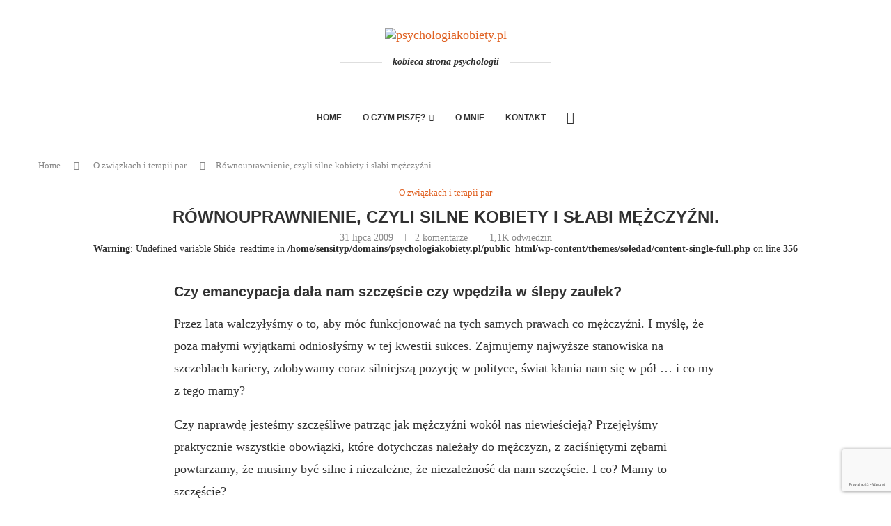

--- FILE ---
content_type: text/html; charset=UTF-8
request_url: https://www.psychologiakobiety.pl/rownouprawnienie-czyli-silne-kobiety-i-slabi-mezczyzni/
body_size: 33415
content:
<!DOCTYPE html>
<html lang="pl-PL">
<head>
    <meta charset="UTF-8">
    <meta http-equiv="X-UA-Compatible" content="IE=edge">
    <meta name="viewport" content="width=device-width, initial-scale=1">
    <link rel="profile" href="https://gmpg.org/xfn/11"/>
    <link rel="alternate" type="application/rss+xml" title="psychologiakobiety.pl RSS Feed"
          href="https://www.psychologiakobiety.pl/feed/"/>
    <link rel="alternate" type="application/atom+xml" title="psychologiakobiety.pl Atom Feed"
          href="https://www.psychologiakobiety.pl/feed/atom/"/>
    <link rel="pingback" href="https://www.psychologiakobiety.pl/xmlrpc.php"/>
    <!--[if lt IE 9]>
	<script src="https://www.psychologiakobiety.pl/wp-content/themes/soledad/js/html5.js"></script>
	<![endif]-->
	<meta name='robots' content='index, follow, max-image-preview:large, max-snippet:-1, max-video-preview:-1' />
	<style>img:is([sizes="auto" i], [sizes^="auto," i]) { contain-intrinsic-size: 3000px 1500px }</style>
	
	<!-- This site is optimized with the Yoast SEO plugin v26.8 - https://yoast.com/product/yoast-seo-wordpress/ -->
	<title>Równouprawnienie, czyli silne kobiety i słabi mężczyźni.</title>
	<meta name="description" content="Przez lata walczyłyśmy o to, aby móc funkcjonować na tych samych prawach co mężczyźni. I myślę, że poza małymi wyjątkami odniosłyśmy w tej kwestii sukces. Zajmujemy najwyższe stanowiska na szczeblach kariery, zdobywamy coraz silniejszą pozycję w polityce, świat kłania nam się w pół ... i co my z tego mamy?" />
	<link rel="canonical" href="https://www.psychologiakobiety.pl/rownouprawnienie-czyli-silne-kobiety-i-slabi-mezczyzni/" />
	<meta property="og:locale" content="pl_PL" />
	<meta property="og:type" content="article" />
	<meta property="og:title" content="Równouprawnienie, czyli silne kobiety i słabi mężczyźni." />
	<meta property="og:description" content="Przez lata walczyłyśmy o to, aby móc funkcjonować na tych samych prawach co mężczyźni. I myślę, że poza małymi wyjątkami odniosłyśmy w tej kwestii sukces. Zajmujemy najwyższe stanowiska na szczeblach kariery, zdobywamy coraz silniejszą pozycję w polityce, świat kłania nam się w pół ... i co my z tego mamy?" />
	<meta property="og:url" content="https://www.psychologiakobiety.pl/rownouprawnienie-czyli-silne-kobiety-i-slabi-mezczyzni/" />
	<meta property="og:site_name" content="psychologiakobiety.pl" />
	<meta property="article:publisher" content="https://www.facebook.com/psychologia.kobiety/" />
	<meta property="article:author" content="https://www.facebook.com/psychologia.kobiety/" />
	<meta property="article:published_time" content="2009-07-31T18:10:50+00:00" />
	<meta property="article:modified_time" content="2020-04-14T16:54:07+00:00" />
	<meta name="author" content="Marta Mauer-Włodarczak" />
	<meta name="twitter:card" content="summary_large_image" />
	<meta name="twitter:label1" content="Napisane przez" />
	<meta name="twitter:data1" content="Marta Mauer-Włodarczak" />
	<meta name="twitter:label2" content="Szacowany czas czytania" />
	<meta name="twitter:data2" content="2 minuty" />
	<script type="application/ld+json" class="yoast-schema-graph">{"@context":"https://schema.org","@graph":[{"@type":"Article","@id":"https://www.psychologiakobiety.pl/rownouprawnienie-czyli-silne-kobiety-i-slabi-mezczyzni/#article","isPartOf":{"@id":"https://www.psychologiakobiety.pl/rownouprawnienie-czyli-silne-kobiety-i-slabi-mezczyzni/"},"author":{"name":"Marta Mauer-Włodarczak","@id":"https://www.psychologiakobiety.pl/#/schema/person/1761158498176e241c00b14a83d8d72b"},"headline":"Równouprawnienie, czyli silne kobiety i słabi mężczyźni.","datePublished":"2009-07-31T18:10:50+00:00","dateModified":"2020-04-14T16:54:07+00:00","mainEntityOfPage":{"@id":"https://www.psychologiakobiety.pl/rownouprawnienie-czyli-silne-kobiety-i-slabi-mezczyzni/"},"wordCount":457,"commentCount":2,"publisher":{"@id":"https://www.psychologiakobiety.pl/#/schema/person/1761158498176e241c00b14a83d8d72b"},"keywords":["brak zaufania w związku","depresja","kłótnia w związku","konflikt w związku","kryzys w związku","małżeństwo","poczucie bezpieczeństwa w związku"],"articleSection":["O związkach i terapii par"],"inLanguage":"pl-PL","potentialAction":[{"@type":"CommentAction","name":"Comment","target":["https://www.psychologiakobiety.pl/rownouprawnienie-czyli-silne-kobiety-i-slabi-mezczyzni/#respond"]}]},{"@type":"WebPage","@id":"https://www.psychologiakobiety.pl/rownouprawnienie-czyli-silne-kobiety-i-slabi-mezczyzni/","url":"https://www.psychologiakobiety.pl/rownouprawnienie-czyli-silne-kobiety-i-slabi-mezczyzni/","name":"Równouprawnienie, czyli silne kobiety i słabi mężczyźni.","isPartOf":{"@id":"https://www.psychologiakobiety.pl/#website"},"datePublished":"2009-07-31T18:10:50+00:00","dateModified":"2020-04-14T16:54:07+00:00","description":"Przez lata walczyłyśmy o to, aby móc funkcjonować na tych samych prawach co mężczyźni. I myślę, że poza małymi wyjątkami odniosłyśmy w tej kwestii sukces. Zajmujemy najwyższe stanowiska na szczeblach kariery, zdobywamy coraz silniejszą pozycję w polityce, świat kłania nam się w pół ... i co my z tego mamy?","breadcrumb":{"@id":"https://www.psychologiakobiety.pl/rownouprawnienie-czyli-silne-kobiety-i-slabi-mezczyzni/#breadcrumb"},"inLanguage":"pl-PL","potentialAction":[{"@type":"ReadAction","target":["https://www.psychologiakobiety.pl/rownouprawnienie-czyli-silne-kobiety-i-slabi-mezczyzni/"]}]},{"@type":"BreadcrumbList","@id":"https://www.psychologiakobiety.pl/rownouprawnienie-czyli-silne-kobiety-i-slabi-mezczyzni/#breadcrumb","itemListElement":[{"@type":"ListItem","position":1,"name":"Strona główna","item":"https://www.psychologiakobiety.pl/"},{"@type":"ListItem","position":2,"name":"Równouprawnienie, czyli silne kobiety i słabi mężczyźni."}]},{"@type":"WebSite","@id":"https://www.psychologiakobiety.pl/#website","url":"https://www.psychologiakobiety.pl/","name":"psychologiakobiety.pl","description":"Kobieca strona psychologii - o kobietach, żonach, matkach, c&oacute;rkach ...","publisher":{"@id":"https://www.psychologiakobiety.pl/#/schema/person/1761158498176e241c00b14a83d8d72b"},"potentialAction":[{"@type":"SearchAction","target":{"@type":"EntryPoint","urlTemplate":"https://www.psychologiakobiety.pl/?s={search_term_string}"},"query-input":{"@type":"PropertyValueSpecification","valueRequired":true,"valueName":"search_term_string"}}],"inLanguage":"pl-PL"},{"@type":["Person","Organization"],"@id":"https://www.psychologiakobiety.pl/#/schema/person/1761158498176e241c00b14a83d8d72b","name":"Marta Mauer-Włodarczak","image":{"@type":"ImageObject","inLanguage":"pl-PL","@id":"https://www.psychologiakobiety.pl/#/schema/person/image/","url":"https://www.psychologiakobiety.pl/wp-content/uploads/2020/04/Marta-Mauer-Włodarczak-e1586895888127.jpg","contentUrl":"https://www.psychologiakobiety.pl/wp-content/uploads/2020/04/Marta-Mauer-Włodarczak-e1586895888127.jpg","width":954,"height":939,"caption":"Marta Mauer-Włodarczak"},"logo":{"@id":"https://www.psychologiakobiety.pl/#/schema/person/image/"},"description":"Psychoterapia problemów związkowych i rodzinnych to mój zawodowy konik. Terapię par prowadzę od ponad 14 lat i nadal znajduję w niej wyzwania :)   W mojej pracy korzystam głównie z technik poznawczo – behawioralnych, czyli bazuję na poznaniu i doświadczeniu. Lubię szybkie i dynamiczne działanie, którego efekty można łatwo ocenić.   Uważam, że przy odpowiedniej motywacji każdy jest w stanie przenosić góry, rzecz w tym, że nie każdemu się chce. W rzeczy niemożliwie po prostu nie wierzę!   Od ponad 10 lat prowadzę poradnię psychologiczną Sensity.pl w Warszawie   Prywatnie jestem nie znudzoną żoną i mamą trójki pomysłowych nastolatków, które bezlitośnie testują moje rodzicielskie kompetencje.","sameAs":["https://www.psychologiakobiety.pl","https://www.facebook.com/psychologia.kobiety/"],"url":"https://www.psychologiakobiety.pl/author/martek/"}]}</script>
	<!-- / Yoast SEO plugin. -->


<script type='application/javascript' id='pys-version-script'>console.log('PixelYourSite PRO version 10.1.1');</script>
<link rel="alternate" type="application/rss+xml" title="psychologiakobiety.pl &raquo; Kanał z wpisami" href="https://www.psychologiakobiety.pl/feed/" />
<link rel="alternate" type="application/rss+xml" title="psychologiakobiety.pl &raquo; Kanał z komentarzami" href="https://www.psychologiakobiety.pl/comments/feed/" />
<link rel="alternate" type="application/rss+xml" title="psychologiakobiety.pl &raquo; Równouprawnienie, czyli silne kobiety i słabi mężczyźni. Kanał z komentarzami" href="https://www.psychologiakobiety.pl/rownouprawnienie-czyli-silne-kobiety-i-slabi-mezczyzni/feed/" />
<script type="text/javascript">
/* <![CDATA[ */
window._wpemojiSettings = {"baseUrl":"https:\/\/s.w.org\/images\/core\/emoji\/16.0.1\/72x72\/","ext":".png","svgUrl":"https:\/\/s.w.org\/images\/core\/emoji\/16.0.1\/svg\/","svgExt":".svg","source":{"concatemoji":"https:\/\/www.psychologiakobiety.pl\/wp-includes\/js\/wp-emoji-release.min.js?ver=6.8.3"}};
/*! This file is auto-generated */
!function(s,n){var o,i,e;function c(e){try{var t={supportTests:e,timestamp:(new Date).valueOf()};sessionStorage.setItem(o,JSON.stringify(t))}catch(e){}}function p(e,t,n){e.clearRect(0,0,e.canvas.width,e.canvas.height),e.fillText(t,0,0);var t=new Uint32Array(e.getImageData(0,0,e.canvas.width,e.canvas.height).data),a=(e.clearRect(0,0,e.canvas.width,e.canvas.height),e.fillText(n,0,0),new Uint32Array(e.getImageData(0,0,e.canvas.width,e.canvas.height).data));return t.every(function(e,t){return e===a[t]})}function u(e,t){e.clearRect(0,0,e.canvas.width,e.canvas.height),e.fillText(t,0,0);for(var n=e.getImageData(16,16,1,1),a=0;a<n.data.length;a++)if(0!==n.data[a])return!1;return!0}function f(e,t,n,a){switch(t){case"flag":return n(e,"\ud83c\udff3\ufe0f\u200d\u26a7\ufe0f","\ud83c\udff3\ufe0f\u200b\u26a7\ufe0f")?!1:!n(e,"\ud83c\udde8\ud83c\uddf6","\ud83c\udde8\u200b\ud83c\uddf6")&&!n(e,"\ud83c\udff4\udb40\udc67\udb40\udc62\udb40\udc65\udb40\udc6e\udb40\udc67\udb40\udc7f","\ud83c\udff4\u200b\udb40\udc67\u200b\udb40\udc62\u200b\udb40\udc65\u200b\udb40\udc6e\u200b\udb40\udc67\u200b\udb40\udc7f");case"emoji":return!a(e,"\ud83e\udedf")}return!1}function g(e,t,n,a){var r="undefined"!=typeof WorkerGlobalScope&&self instanceof WorkerGlobalScope?new OffscreenCanvas(300,150):s.createElement("canvas"),o=r.getContext("2d",{willReadFrequently:!0}),i=(o.textBaseline="top",o.font="600 32px Arial",{});return e.forEach(function(e){i[e]=t(o,e,n,a)}),i}function t(e){var t=s.createElement("script");t.src=e,t.defer=!0,s.head.appendChild(t)}"undefined"!=typeof Promise&&(o="wpEmojiSettingsSupports",i=["flag","emoji"],n.supports={everything:!0,everythingExceptFlag:!0},e=new Promise(function(e){s.addEventListener("DOMContentLoaded",e,{once:!0})}),new Promise(function(t){var n=function(){try{var e=JSON.parse(sessionStorage.getItem(o));if("object"==typeof e&&"number"==typeof e.timestamp&&(new Date).valueOf()<e.timestamp+604800&&"object"==typeof e.supportTests)return e.supportTests}catch(e){}return null}();if(!n){if("undefined"!=typeof Worker&&"undefined"!=typeof OffscreenCanvas&&"undefined"!=typeof URL&&URL.createObjectURL&&"undefined"!=typeof Blob)try{var e="postMessage("+g.toString()+"("+[JSON.stringify(i),f.toString(),p.toString(),u.toString()].join(",")+"));",a=new Blob([e],{type:"text/javascript"}),r=new Worker(URL.createObjectURL(a),{name:"wpTestEmojiSupports"});return void(r.onmessage=function(e){c(n=e.data),r.terminate(),t(n)})}catch(e){}c(n=g(i,f,p,u))}t(n)}).then(function(e){for(var t in e)n.supports[t]=e[t],n.supports.everything=n.supports.everything&&n.supports[t],"flag"!==t&&(n.supports.everythingExceptFlag=n.supports.everythingExceptFlag&&n.supports[t]);n.supports.everythingExceptFlag=n.supports.everythingExceptFlag&&!n.supports.flag,n.DOMReady=!1,n.readyCallback=function(){n.DOMReady=!0}}).then(function(){return e}).then(function(){var e;n.supports.everything||(n.readyCallback(),(e=n.source||{}).concatemoji?t(e.concatemoji):e.wpemoji&&e.twemoji&&(t(e.twemoji),t(e.wpemoji)))}))}((window,document),window._wpemojiSettings);
/* ]]> */
</script>

<link rel='stylesheet' id='penci-folding-css' href='https://www.psychologiakobiety.pl/wp-content/themes/soledad/inc/elementor/assets/css/fold.css?ver=8.7.0' type='text/css' media='all' />
<style id='wp-emoji-styles-inline-css' type='text/css'>

	img.wp-smiley, img.emoji {
		display: inline !important;
		border: none !important;
		box-shadow: none !important;
		height: 1em !important;
		width: 1em !important;
		margin: 0 0.07em !important;
		vertical-align: -0.1em !important;
		background: none !important;
		padding: 0 !important;
	}
</style>
<link rel='stylesheet' id='wp-block-library-css' href='https://www.psychologiakobiety.pl/wp-includes/css/dist/block-library/style.min.css?ver=6.8.3' type='text/css' media='all' />
<style id='wp-block-library-theme-inline-css' type='text/css'>
.wp-block-audio :where(figcaption){color:#555;font-size:13px;text-align:center}.is-dark-theme .wp-block-audio :where(figcaption){color:#ffffffa6}.wp-block-audio{margin:0 0 1em}.wp-block-code{border:1px solid #ccc;border-radius:4px;font-family:Menlo,Consolas,monaco,monospace;padding:.8em 1em}.wp-block-embed :where(figcaption){color:#555;font-size:13px;text-align:center}.is-dark-theme .wp-block-embed :where(figcaption){color:#ffffffa6}.wp-block-embed{margin:0 0 1em}.blocks-gallery-caption{color:#555;font-size:13px;text-align:center}.is-dark-theme .blocks-gallery-caption{color:#ffffffa6}:root :where(.wp-block-image figcaption){color:#555;font-size:13px;text-align:center}.is-dark-theme :root :where(.wp-block-image figcaption){color:#ffffffa6}.wp-block-image{margin:0 0 1em}.wp-block-pullquote{border-bottom:4px solid;border-top:4px solid;color:currentColor;margin-bottom:1.75em}.wp-block-pullquote cite,.wp-block-pullquote footer,.wp-block-pullquote__citation{color:currentColor;font-size:.8125em;font-style:normal;text-transform:uppercase}.wp-block-quote{border-left:.25em solid;margin:0 0 1.75em;padding-left:1em}.wp-block-quote cite,.wp-block-quote footer{color:currentColor;font-size:.8125em;font-style:normal;position:relative}.wp-block-quote:where(.has-text-align-right){border-left:none;border-right:.25em solid;padding-left:0;padding-right:1em}.wp-block-quote:where(.has-text-align-center){border:none;padding-left:0}.wp-block-quote.is-large,.wp-block-quote.is-style-large,.wp-block-quote:where(.is-style-plain){border:none}.wp-block-search .wp-block-search__label{font-weight:700}.wp-block-search__button{border:1px solid #ccc;padding:.375em .625em}:where(.wp-block-group.has-background){padding:1.25em 2.375em}.wp-block-separator.has-css-opacity{opacity:.4}.wp-block-separator{border:none;border-bottom:2px solid;margin-left:auto;margin-right:auto}.wp-block-separator.has-alpha-channel-opacity{opacity:1}.wp-block-separator:not(.is-style-wide):not(.is-style-dots){width:100px}.wp-block-separator.has-background:not(.is-style-dots){border-bottom:none;height:1px}.wp-block-separator.has-background:not(.is-style-wide):not(.is-style-dots){height:2px}.wp-block-table{margin:0 0 1em}.wp-block-table td,.wp-block-table th{word-break:normal}.wp-block-table :where(figcaption){color:#555;font-size:13px;text-align:center}.is-dark-theme .wp-block-table :where(figcaption){color:#ffffffa6}.wp-block-video :where(figcaption){color:#555;font-size:13px;text-align:center}.is-dark-theme .wp-block-video :where(figcaption){color:#ffffffa6}.wp-block-video{margin:0 0 1em}:root :where(.wp-block-template-part.has-background){margin-bottom:0;margin-top:0;padding:1.25em 2.375em}
</style>
<style id='classic-theme-styles-inline-css' type='text/css'>
/*! This file is auto-generated */
.wp-block-button__link{color:#fff;background-color:#32373c;border-radius:9999px;box-shadow:none;text-decoration:none;padding:calc(.667em + 2px) calc(1.333em + 2px);font-size:1.125em}.wp-block-file__button{background:#32373c;color:#fff;text-decoration:none}
</style>
<style id='block-soledad-style-inline-css' type='text/css'>
.pchead-e-block{--pcborder-cl:#dedede;--pcaccent-cl:#6eb48c}.heading1-style-1>h1,.heading1-style-2>h1,.heading2-style-1>h2,.heading2-style-2>h2,.heading3-style-1>h3,.heading3-style-2>h3,.heading4-style-1>h4,.heading4-style-2>h4,.heading5-style-1>h5,.heading5-style-2>h5{padding-bottom:8px;border-bottom:1px solid var(--pcborder-cl);overflow:hidden}.heading1-style-2>h1,.heading2-style-2>h2,.heading3-style-2>h3,.heading4-style-2>h4,.heading5-style-2>h5{border-bottom-width:0;position:relative}.heading1-style-2>h1:before,.heading2-style-2>h2:before,.heading3-style-2>h3:before,.heading4-style-2>h4:before,.heading5-style-2>h5:before{content:'';width:50px;height:2px;bottom:0;left:0;z-index:2;background:var(--pcaccent-cl);position:absolute}.heading1-style-2>h1:after,.heading2-style-2>h2:after,.heading3-style-2>h3:after,.heading4-style-2>h4:after,.heading5-style-2>h5:after{content:'';width:100%;height:2px;bottom:0;left:20px;z-index:1;background:var(--pcborder-cl);position:absolute}.heading1-style-3>h1,.heading1-style-4>h1,.heading2-style-3>h2,.heading2-style-4>h2,.heading3-style-3>h3,.heading3-style-4>h3,.heading4-style-3>h4,.heading4-style-4>h4,.heading5-style-3>h5,.heading5-style-4>h5{position:relative;padding-left:20px}.heading1-style-3>h1:before,.heading1-style-4>h1:before,.heading2-style-3>h2:before,.heading2-style-4>h2:before,.heading3-style-3>h3:before,.heading3-style-4>h3:before,.heading4-style-3>h4:before,.heading4-style-4>h4:before,.heading5-style-3>h5:before,.heading5-style-4>h5:before{width:10px;height:100%;content:'';position:absolute;top:0;left:0;bottom:0;background:var(--pcaccent-cl)}.heading1-style-4>h1,.heading2-style-4>h2,.heading3-style-4>h3,.heading4-style-4>h4,.heading5-style-4>h5{padding:10px 20px;background:#f1f1f1}.heading1-style-5>h1,.heading2-style-5>h2,.heading3-style-5>h3,.heading4-style-5>h4,.heading5-style-5>h5{position:relative;z-index:1}.heading1-style-5>h1:before,.heading2-style-5>h2:before,.heading3-style-5>h3:before,.heading4-style-5>h4:before,.heading5-style-5>h5:before{content:"";position:absolute;left:0;bottom:0;width:200px;height:50%;transform:skew(-25deg) translateX(0);background:var(--pcaccent-cl);z-index:-1;opacity:.4}.heading1-style-6>h1,.heading2-style-6>h2,.heading3-style-6>h3,.heading4-style-6>h4,.heading5-style-6>h5{text-decoration:underline;text-underline-offset:2px;text-decoration-thickness:4px;text-decoration-color:var(--pcaccent-cl)}
</style>
<style id='global-styles-inline-css' type='text/css'>
:root{--wp--preset--aspect-ratio--square: 1;--wp--preset--aspect-ratio--4-3: 4/3;--wp--preset--aspect-ratio--3-4: 3/4;--wp--preset--aspect-ratio--3-2: 3/2;--wp--preset--aspect-ratio--2-3: 2/3;--wp--preset--aspect-ratio--16-9: 16/9;--wp--preset--aspect-ratio--9-16: 9/16;--wp--preset--color--black: #000000;--wp--preset--color--cyan-bluish-gray: #abb8c3;--wp--preset--color--white: #ffffff;--wp--preset--color--pale-pink: #f78da7;--wp--preset--color--vivid-red: #cf2e2e;--wp--preset--color--luminous-vivid-orange: #ff6900;--wp--preset--color--luminous-vivid-amber: #fcb900;--wp--preset--color--light-green-cyan: #7bdcb5;--wp--preset--color--vivid-green-cyan: #00d084;--wp--preset--color--pale-cyan-blue: #8ed1fc;--wp--preset--color--vivid-cyan-blue: #0693e3;--wp--preset--color--vivid-purple: #9b51e0;--wp--preset--gradient--vivid-cyan-blue-to-vivid-purple: linear-gradient(135deg,rgba(6,147,227,1) 0%,rgb(155,81,224) 100%);--wp--preset--gradient--light-green-cyan-to-vivid-green-cyan: linear-gradient(135deg,rgb(122,220,180) 0%,rgb(0,208,130) 100%);--wp--preset--gradient--luminous-vivid-amber-to-luminous-vivid-orange: linear-gradient(135deg,rgba(252,185,0,1) 0%,rgba(255,105,0,1) 100%);--wp--preset--gradient--luminous-vivid-orange-to-vivid-red: linear-gradient(135deg,rgba(255,105,0,1) 0%,rgb(207,46,46) 100%);--wp--preset--gradient--very-light-gray-to-cyan-bluish-gray: linear-gradient(135deg,rgb(238,238,238) 0%,rgb(169,184,195) 100%);--wp--preset--gradient--cool-to-warm-spectrum: linear-gradient(135deg,rgb(74,234,220) 0%,rgb(151,120,209) 20%,rgb(207,42,186) 40%,rgb(238,44,130) 60%,rgb(251,105,98) 80%,rgb(254,248,76) 100%);--wp--preset--gradient--blush-light-purple: linear-gradient(135deg,rgb(255,206,236) 0%,rgb(152,150,240) 100%);--wp--preset--gradient--blush-bordeaux: linear-gradient(135deg,rgb(254,205,165) 0%,rgb(254,45,45) 50%,rgb(107,0,62) 100%);--wp--preset--gradient--luminous-dusk: linear-gradient(135deg,rgb(255,203,112) 0%,rgb(199,81,192) 50%,rgb(65,88,208) 100%);--wp--preset--gradient--pale-ocean: linear-gradient(135deg,rgb(255,245,203) 0%,rgb(182,227,212) 50%,rgb(51,167,181) 100%);--wp--preset--gradient--electric-grass: linear-gradient(135deg,rgb(202,248,128) 0%,rgb(113,206,126) 100%);--wp--preset--gradient--midnight: linear-gradient(135deg,rgb(2,3,129) 0%,rgb(40,116,252) 100%);--wp--preset--font-size--small: 12px;--wp--preset--font-size--medium: 20px;--wp--preset--font-size--large: 32px;--wp--preset--font-size--x-large: 42px;--wp--preset--font-size--normal: 14px;--wp--preset--font-size--huge: 42px;--wp--preset--spacing--20: 0.44rem;--wp--preset--spacing--30: 0.67rem;--wp--preset--spacing--40: 1rem;--wp--preset--spacing--50: 1.5rem;--wp--preset--spacing--60: 2.25rem;--wp--preset--spacing--70: 3.38rem;--wp--preset--spacing--80: 5.06rem;--wp--preset--shadow--natural: 6px 6px 9px rgba(0, 0, 0, 0.2);--wp--preset--shadow--deep: 12px 12px 50px rgba(0, 0, 0, 0.4);--wp--preset--shadow--sharp: 6px 6px 0px rgba(0, 0, 0, 0.2);--wp--preset--shadow--outlined: 6px 6px 0px -3px rgba(255, 255, 255, 1), 6px 6px rgba(0, 0, 0, 1);--wp--preset--shadow--crisp: 6px 6px 0px rgba(0, 0, 0, 1);}:where(.is-layout-flex){gap: 0.5em;}:where(.is-layout-grid){gap: 0.5em;}body .is-layout-flex{display: flex;}.is-layout-flex{flex-wrap: wrap;align-items: center;}.is-layout-flex > :is(*, div){margin: 0;}body .is-layout-grid{display: grid;}.is-layout-grid > :is(*, div){margin: 0;}:where(.wp-block-columns.is-layout-flex){gap: 2em;}:where(.wp-block-columns.is-layout-grid){gap: 2em;}:where(.wp-block-post-template.is-layout-flex){gap: 1.25em;}:where(.wp-block-post-template.is-layout-grid){gap: 1.25em;}.has-black-color{color: var(--wp--preset--color--black) !important;}.has-cyan-bluish-gray-color{color: var(--wp--preset--color--cyan-bluish-gray) !important;}.has-white-color{color: var(--wp--preset--color--white) !important;}.has-pale-pink-color{color: var(--wp--preset--color--pale-pink) !important;}.has-vivid-red-color{color: var(--wp--preset--color--vivid-red) !important;}.has-luminous-vivid-orange-color{color: var(--wp--preset--color--luminous-vivid-orange) !important;}.has-luminous-vivid-amber-color{color: var(--wp--preset--color--luminous-vivid-amber) !important;}.has-light-green-cyan-color{color: var(--wp--preset--color--light-green-cyan) !important;}.has-vivid-green-cyan-color{color: var(--wp--preset--color--vivid-green-cyan) !important;}.has-pale-cyan-blue-color{color: var(--wp--preset--color--pale-cyan-blue) !important;}.has-vivid-cyan-blue-color{color: var(--wp--preset--color--vivid-cyan-blue) !important;}.has-vivid-purple-color{color: var(--wp--preset--color--vivid-purple) !important;}.has-black-background-color{background-color: var(--wp--preset--color--black) !important;}.has-cyan-bluish-gray-background-color{background-color: var(--wp--preset--color--cyan-bluish-gray) !important;}.has-white-background-color{background-color: var(--wp--preset--color--white) !important;}.has-pale-pink-background-color{background-color: var(--wp--preset--color--pale-pink) !important;}.has-vivid-red-background-color{background-color: var(--wp--preset--color--vivid-red) !important;}.has-luminous-vivid-orange-background-color{background-color: var(--wp--preset--color--luminous-vivid-orange) !important;}.has-luminous-vivid-amber-background-color{background-color: var(--wp--preset--color--luminous-vivid-amber) !important;}.has-light-green-cyan-background-color{background-color: var(--wp--preset--color--light-green-cyan) !important;}.has-vivid-green-cyan-background-color{background-color: var(--wp--preset--color--vivid-green-cyan) !important;}.has-pale-cyan-blue-background-color{background-color: var(--wp--preset--color--pale-cyan-blue) !important;}.has-vivid-cyan-blue-background-color{background-color: var(--wp--preset--color--vivid-cyan-blue) !important;}.has-vivid-purple-background-color{background-color: var(--wp--preset--color--vivid-purple) !important;}.has-black-border-color{border-color: var(--wp--preset--color--black) !important;}.has-cyan-bluish-gray-border-color{border-color: var(--wp--preset--color--cyan-bluish-gray) !important;}.has-white-border-color{border-color: var(--wp--preset--color--white) !important;}.has-pale-pink-border-color{border-color: var(--wp--preset--color--pale-pink) !important;}.has-vivid-red-border-color{border-color: var(--wp--preset--color--vivid-red) !important;}.has-luminous-vivid-orange-border-color{border-color: var(--wp--preset--color--luminous-vivid-orange) !important;}.has-luminous-vivid-amber-border-color{border-color: var(--wp--preset--color--luminous-vivid-amber) !important;}.has-light-green-cyan-border-color{border-color: var(--wp--preset--color--light-green-cyan) !important;}.has-vivid-green-cyan-border-color{border-color: var(--wp--preset--color--vivid-green-cyan) !important;}.has-pale-cyan-blue-border-color{border-color: var(--wp--preset--color--pale-cyan-blue) !important;}.has-vivid-cyan-blue-border-color{border-color: var(--wp--preset--color--vivid-cyan-blue) !important;}.has-vivid-purple-border-color{border-color: var(--wp--preset--color--vivid-purple) !important;}.has-vivid-cyan-blue-to-vivid-purple-gradient-background{background: var(--wp--preset--gradient--vivid-cyan-blue-to-vivid-purple) !important;}.has-light-green-cyan-to-vivid-green-cyan-gradient-background{background: var(--wp--preset--gradient--light-green-cyan-to-vivid-green-cyan) !important;}.has-luminous-vivid-amber-to-luminous-vivid-orange-gradient-background{background: var(--wp--preset--gradient--luminous-vivid-amber-to-luminous-vivid-orange) !important;}.has-luminous-vivid-orange-to-vivid-red-gradient-background{background: var(--wp--preset--gradient--luminous-vivid-orange-to-vivid-red) !important;}.has-very-light-gray-to-cyan-bluish-gray-gradient-background{background: var(--wp--preset--gradient--very-light-gray-to-cyan-bluish-gray) !important;}.has-cool-to-warm-spectrum-gradient-background{background: var(--wp--preset--gradient--cool-to-warm-spectrum) !important;}.has-blush-light-purple-gradient-background{background: var(--wp--preset--gradient--blush-light-purple) !important;}.has-blush-bordeaux-gradient-background{background: var(--wp--preset--gradient--blush-bordeaux) !important;}.has-luminous-dusk-gradient-background{background: var(--wp--preset--gradient--luminous-dusk) !important;}.has-pale-ocean-gradient-background{background: var(--wp--preset--gradient--pale-ocean) !important;}.has-electric-grass-gradient-background{background: var(--wp--preset--gradient--electric-grass) !important;}.has-midnight-gradient-background{background: var(--wp--preset--gradient--midnight) !important;}.has-small-font-size{font-size: var(--wp--preset--font-size--small) !important;}.has-medium-font-size{font-size: var(--wp--preset--font-size--medium) !important;}.has-large-font-size{font-size: var(--wp--preset--font-size--large) !important;}.has-x-large-font-size{font-size: var(--wp--preset--font-size--x-large) !important;}
:where(.wp-block-post-template.is-layout-flex){gap: 1.25em;}:where(.wp-block-post-template.is-layout-grid){gap: 1.25em;}
:where(.wp-block-columns.is-layout-flex){gap: 2em;}:where(.wp-block-columns.is-layout-grid){gap: 2em;}
:root :where(.wp-block-pullquote){font-size: 1.5em;line-height: 1.6;}
</style>
<link rel='stylesheet' id='penci-soledad-parent-style-css' href='https://www.psychologiakobiety.pl/wp-content/themes/soledad/style.css?ver=6.8.3' type='text/css' media='all' />
<link rel='stylesheet' id='penci-main-style-css' href='https://www.psychologiakobiety.pl/wp-content/themes/soledad/main.css?ver=8.7.0' type='text/css' media='all' />
<link rel='stylesheet' id='penci-swiper-bundle-css' href='https://www.psychologiakobiety.pl/wp-content/themes/soledad/css/swiper-bundle.min.css?ver=8.7.0' type='text/css' media='all' />
<link rel='stylesheet' id='penci-font-awesomeold-css' href='https://www.psychologiakobiety.pl/wp-content/themes/soledad/css/font-awesome.4.7.0.swap.min.css?ver=4.7.0' type='text/css' media='all' />
<link rel='stylesheet' id='penci_icon-css' href='https://www.psychologiakobiety.pl/wp-content/themes/soledad/css/penci-icon.css?ver=8.7.0' type='text/css' media='all' />
<link rel='stylesheet' id='penci_style-css' href='https://www.psychologiakobiety.pl/wp-content/themes/soledad-child/style.css?ver=8.7.0' type='text/css' media='all' />
<link rel='stylesheet' id='penci_social_counter-css' href='https://www.psychologiakobiety.pl/wp-content/themes/soledad/css/social-counter.css?ver=8.7.0' type='text/css' media='all' />
<link rel='stylesheet' id='elementor-icons-css' href='https://www.psychologiakobiety.pl/wp-content/plugins/elementor/assets/lib/eicons/css/elementor-icons.min.css?ver=5.46.0' type='text/css' media='all' />
<link rel='stylesheet' id='elementor-frontend-css' href='https://www.psychologiakobiety.pl/wp-content/plugins/elementor/assets/css/frontend.min.css?ver=3.34.2' type='text/css' media='all' />
<link rel='stylesheet' id='elementor-post-2699-css' href='https://www.psychologiakobiety.pl/wp-content/uploads/elementor/css/post-2699.css?ver=1766112429' type='text/css' media='all' />
<link rel='stylesheet' id='elementor-gf-local-roboto-css' href='https://www.psychologiakobiety.pl/wp-content/uploads/elementor/google-fonts/css/roboto.css?ver=1742288334' type='text/css' media='all' />
<link rel='stylesheet' id='elementor-gf-local-robotoslab-css' href='https://www.psychologiakobiety.pl/wp-content/uploads/elementor/google-fonts/css/robotoslab.css?ver=1742288343' type='text/css' media='all' />
<script type="text/javascript" src="https://www.psychologiakobiety.pl/wp-includes/js/jquery/jquery.min.js?ver=3.7.1" id="jquery-core-js"></script>
<script type="text/javascript" src="https://www.psychologiakobiety.pl/wp-includes/js/jquery/jquery-migrate.min.js?ver=3.4.1" id="jquery-migrate-js"></script>
<script type="text/javascript" src="https://www.psychologiakobiety.pl/wp-content/plugins/pixelyoursite-pro/dist/scripts/js.cookie-2.1.3.min.js?ver=2.1.3" id="js-cookie-pys-js"></script>
<script type="text/javascript" src="https://www.psychologiakobiety.pl/wp-content/plugins/pixelyoursite-pro/dist/scripts/jquery.bind-first-0.2.3.min.js?ver=6.8.3" id="jquery-bind-first-js"></script>
<script type="text/javascript" src="https://www.psychologiakobiety.pl/wp-content/plugins/pixelyoursite-pro/dist/scripts/vimeo.min.js?ver=6.8.3" id="vimeo-js"></script>
<script type="text/javascript" id="pys-js-extra">
/* <![CDATA[ */
var pysOptions = {"staticEvents":{"facebook":{"init_event":[{"delay":0,"type":"static","name":"PageView","pixelIds":["6622577294536709"],"params":{"tags":"brak zaufania w zwi\u0105zku, depresja, k\u0142\u00f3tnia w zwi\u0105zku, konflikt w zwi\u0105zku, kryzys w zwi\u0105zku, ma\u0142\u017ce\u0144stwo, poczucie bezpiecze\u0144stwa w zwi\u0105zku","post_category":"O zwi\u0105zkach i terapii par","page_title":"R\u00f3wnouprawnienie, czyli silne kobiety i s\u0142abi m\u0119\u017cczy\u017ani.","post_type":"post","post_id":109,"plugin":"PixelYourSite","event_url":"www.psychologiakobiety.pl\/rownouprawnienie-czyli-silne-kobiety-i-slabi-mezczyzni\/","user_role":"guest"},"e_id":"init_event","ids":[],"hasTimeWindow":false,"timeWindow":0,"eventID":"","woo_order":"","edd_order":""}]}},"dynamicEvents":{"automatic_event_internal_link":{"facebook":{"delay":0,"type":"dyn","name":"InternalClick","pixelIds":["6622577294536709"],"params":{"page_title":"R\u00f3wnouprawnienie, czyli silne kobiety i s\u0142abi m\u0119\u017cczy\u017ani.","post_type":"post","post_id":109,"plugin":"PixelYourSite","event_url":"www.psychologiakobiety.pl\/rownouprawnienie-czyli-silne-kobiety-i-slabi-mezczyzni\/","user_role":"guest"},"e_id":"automatic_event_internal_link","ids":[],"hasTimeWindow":false,"timeWindow":0,"eventID":"","woo_order":"","edd_order":""},"ga":{"delay":0,"type":"dyn","name":"InternalClick","trackingIds":["G-ZVVGQ827Q5"],"params":{"page_title":"R\u00f3wnouprawnienie, czyli silne kobiety i s\u0142abi m\u0119\u017cczy\u017ani.","post_type":"post","post_id":109,"plugin":"PixelYourSite","event_url":"www.psychologiakobiety.pl\/rownouprawnienie-czyli-silne-kobiety-i-slabi-mezczyzni\/","user_role":"guest"},"e_id":"automatic_event_internal_link","ids":[],"hasTimeWindow":false,"timeWindow":0,"eventID":"","woo_order":"","edd_order":""}},"automatic_event_outbound_link":{"facebook":{"delay":0,"type":"dyn","name":"OutboundClick","pixelIds":["6622577294536709"],"params":{"page_title":"R\u00f3wnouprawnienie, czyli silne kobiety i s\u0142abi m\u0119\u017cczy\u017ani.","post_type":"post","post_id":109,"plugin":"PixelYourSite","event_url":"www.psychologiakobiety.pl\/rownouprawnienie-czyli-silne-kobiety-i-slabi-mezczyzni\/","user_role":"guest"},"e_id":"automatic_event_outbound_link","ids":[],"hasTimeWindow":false,"timeWindow":0,"eventID":"","woo_order":"","edd_order":""},"ga":{"delay":0,"type":"dyn","name":"OutboundClick","trackingIds":["G-ZVVGQ827Q5"],"params":{"page_title":"R\u00f3wnouprawnienie, czyli silne kobiety i s\u0142abi m\u0119\u017cczy\u017ani.","post_type":"post","post_id":109,"plugin":"PixelYourSite","event_url":"www.psychologiakobiety.pl\/rownouprawnienie-czyli-silne-kobiety-i-slabi-mezczyzni\/","user_role":"guest"},"e_id":"automatic_event_outbound_link","ids":[],"hasTimeWindow":false,"timeWindow":0,"eventID":"","woo_order":"","edd_order":""}},"automatic_event_video":{"facebook":{"delay":0,"type":"dyn","name":"WatchVideo","pixelIds":["6622577294536709"],"params":{"page_title":"R\u00f3wnouprawnienie, czyli silne kobiety i s\u0142abi m\u0119\u017cczy\u017ani.","post_type":"post","post_id":109,"plugin":"PixelYourSite","event_url":"www.psychologiakobiety.pl\/rownouprawnienie-czyli-silne-kobiety-i-slabi-mezczyzni\/","user_role":"guest"},"e_id":"automatic_event_video","ids":[],"hasTimeWindow":false,"timeWindow":0,"eventID":"","woo_order":"","edd_order":""},"ga":{"delay":0,"type":"dyn","name":"WatchVideo","youtube_disabled":false,"trackingIds":["G-ZVVGQ827Q5"],"params":{"page_title":"R\u00f3wnouprawnienie, czyli silne kobiety i s\u0142abi m\u0119\u017cczy\u017ani.","post_type":"post","post_id":109,"plugin":"PixelYourSite","event_url":"www.psychologiakobiety.pl\/rownouprawnienie-czyli-silne-kobiety-i-slabi-mezczyzni\/","user_role":"guest"},"e_id":"automatic_event_video","ids":[],"hasTimeWindow":false,"timeWindow":0,"eventID":"","woo_order":"","edd_order":""}},"automatic_event_tel_link":{"facebook":{"delay":0,"type":"dyn","name":"TelClick","pixelIds":["6622577294536709"],"params":{"page_title":"R\u00f3wnouprawnienie, czyli silne kobiety i s\u0142abi m\u0119\u017cczy\u017ani.","post_type":"post","post_id":109,"plugin":"PixelYourSite","event_url":"www.psychologiakobiety.pl\/rownouprawnienie-czyli-silne-kobiety-i-slabi-mezczyzni\/","user_role":"guest"},"e_id":"automatic_event_tel_link","ids":[],"hasTimeWindow":false,"timeWindow":0,"eventID":"","woo_order":"","edd_order":""},"ga":{"delay":0,"type":"dyn","name":"TelClick","trackingIds":["G-ZVVGQ827Q5"],"params":{"page_title":"R\u00f3wnouprawnienie, czyli silne kobiety i s\u0142abi m\u0119\u017cczy\u017ani.","post_type":"post","post_id":109,"plugin":"PixelYourSite","event_url":"www.psychologiakobiety.pl\/rownouprawnienie-czyli-silne-kobiety-i-slabi-mezczyzni\/","user_role":"guest"},"e_id":"automatic_event_tel_link","ids":[],"hasTimeWindow":false,"timeWindow":0,"eventID":"","woo_order":"","edd_order":""}},"automatic_event_email_link":{"facebook":{"delay":0,"type":"dyn","name":"EmailClick","pixelIds":["6622577294536709"],"params":{"page_title":"R\u00f3wnouprawnienie, czyli silne kobiety i s\u0142abi m\u0119\u017cczy\u017ani.","post_type":"post","post_id":109,"plugin":"PixelYourSite","event_url":"www.psychologiakobiety.pl\/rownouprawnienie-czyli-silne-kobiety-i-slabi-mezczyzni\/","user_role":"guest"},"e_id":"automatic_event_email_link","ids":[],"hasTimeWindow":false,"timeWindow":0,"eventID":"","woo_order":"","edd_order":""},"ga":{"delay":0,"type":"dyn","name":"EmailClick","trackingIds":["G-ZVVGQ827Q5"],"params":{"page_title":"R\u00f3wnouprawnienie, czyli silne kobiety i s\u0142abi m\u0119\u017cczy\u017ani.","post_type":"post","post_id":109,"plugin":"PixelYourSite","event_url":"www.psychologiakobiety.pl\/rownouprawnienie-czyli-silne-kobiety-i-slabi-mezczyzni\/","user_role":"guest"},"e_id":"automatic_event_email_link","ids":[],"hasTimeWindow":false,"timeWindow":0,"eventID":"","woo_order":"","edd_order":""}},"automatic_event_form":{"facebook":{"delay":0,"type":"dyn","name":"Form","pixelIds":["6622577294536709"],"params":{"page_title":"R\u00f3wnouprawnienie, czyli silne kobiety i s\u0142abi m\u0119\u017cczy\u017ani.","post_type":"post","post_id":109,"plugin":"PixelYourSite","event_url":"www.psychologiakobiety.pl\/rownouprawnienie-czyli-silne-kobiety-i-slabi-mezczyzni\/","user_role":"guest"},"e_id":"automatic_event_form","ids":[],"hasTimeWindow":false,"timeWindow":0,"eventID":"","woo_order":"","edd_order":""},"ga":{"delay":0,"type":"dyn","name":"Form","trackingIds":["G-ZVVGQ827Q5"],"params":{"page_title":"R\u00f3wnouprawnienie, czyli silne kobiety i s\u0142abi m\u0119\u017cczy\u017ani.","post_type":"post","post_id":109,"plugin":"PixelYourSite","event_url":"www.psychologiakobiety.pl\/rownouprawnienie-czyli-silne-kobiety-i-slabi-mezczyzni\/","user_role":"guest"},"e_id":"automatic_event_form","ids":[],"hasTimeWindow":false,"timeWindow":0,"eventID":"","woo_order":"","edd_order":""}},"automatic_event_download":{"facebook":{"delay":0,"type":"dyn","name":"Download","extensions":["","doc","exe","js","pdf","ppt","tgz","zip","xls"],"pixelIds":["6622577294536709"],"params":{"page_title":"R\u00f3wnouprawnienie, czyli silne kobiety i s\u0142abi m\u0119\u017cczy\u017ani.","post_type":"post","post_id":109,"plugin":"PixelYourSite","event_url":"www.psychologiakobiety.pl\/rownouprawnienie-czyli-silne-kobiety-i-slabi-mezczyzni\/","user_role":"guest"},"e_id":"automatic_event_download","ids":[],"hasTimeWindow":false,"timeWindow":0,"eventID":"","woo_order":"","edd_order":""},"ga":{"delay":0,"type":"dyn","name":"Download","extensions":["","doc","exe","js","pdf","ppt","tgz","zip","xls"],"trackingIds":["G-ZVVGQ827Q5"],"params":{"page_title":"R\u00f3wnouprawnienie, czyli silne kobiety i s\u0142abi m\u0119\u017cczy\u017ani.","post_type":"post","post_id":109,"plugin":"PixelYourSite","event_url":"www.psychologiakobiety.pl\/rownouprawnienie-czyli-silne-kobiety-i-slabi-mezczyzni\/","user_role":"guest"},"e_id":"automatic_event_download","ids":[],"hasTimeWindow":false,"timeWindow":0,"eventID":"","woo_order":"","edd_order":""}},"automatic_event_comment":{"facebook":{"delay":0,"type":"dyn","name":"Comment","pixelIds":["6622577294536709"],"params":{"page_title":"R\u00f3wnouprawnienie, czyli silne kobiety i s\u0142abi m\u0119\u017cczy\u017ani.","post_type":"post","post_id":109,"plugin":"PixelYourSite","event_url":"www.psychologiakobiety.pl\/rownouprawnienie-czyli-silne-kobiety-i-slabi-mezczyzni\/","user_role":"guest"},"e_id":"automatic_event_comment","ids":[],"hasTimeWindow":false,"timeWindow":0,"eventID":"","woo_order":"","edd_order":""},"ga":{"delay":0,"type":"dyn","name":"Comment","trackingIds":["G-ZVVGQ827Q5"],"params":{"page_title":"R\u00f3wnouprawnienie, czyli silne kobiety i s\u0142abi m\u0119\u017cczy\u017ani.","post_type":"post","post_id":109,"plugin":"PixelYourSite","event_url":"www.psychologiakobiety.pl\/rownouprawnienie-czyli-silne-kobiety-i-slabi-mezczyzni\/","user_role":"guest"},"e_id":"automatic_event_comment","ids":[],"hasTimeWindow":false,"timeWindow":0,"eventID":"","woo_order":"","edd_order":""}},"automatic_event_adsense":{"facebook":{"delay":0,"type":"dyn","name":"AdSense","pixelIds":["6622577294536709"],"params":{"page_title":"R\u00f3wnouprawnienie, czyli silne kobiety i s\u0142abi m\u0119\u017cczy\u017ani.","post_type":"post","post_id":109,"plugin":"PixelYourSite","event_url":"www.psychologiakobiety.pl\/rownouprawnienie-czyli-silne-kobiety-i-slabi-mezczyzni\/","user_role":"guest"},"e_id":"automatic_event_adsense","ids":[],"hasTimeWindow":false,"timeWindow":0,"eventID":"","woo_order":"","edd_order":""},"ga":{"delay":0,"type":"dyn","name":"AdSense","trackingIds":["G-ZVVGQ827Q5"],"params":{"page_title":"R\u00f3wnouprawnienie, czyli silne kobiety i s\u0142abi m\u0119\u017cczy\u017ani.","post_type":"post","post_id":109,"plugin":"PixelYourSite","event_url":"www.psychologiakobiety.pl\/rownouprawnienie-czyli-silne-kobiety-i-slabi-mezczyzni\/","user_role":"guest"},"e_id":"automatic_event_adsense","ids":[],"hasTimeWindow":false,"timeWindow":0,"eventID":"","woo_order":"","edd_order":""}},"automatic_event_scroll":{"facebook":{"delay":0,"type":"dyn","name":"PageScroll","scroll_percent":30,"pixelIds":["6622577294536709"],"params":{"page_title":"R\u00f3wnouprawnienie, czyli silne kobiety i s\u0142abi m\u0119\u017cczy\u017ani.","post_type":"post","post_id":109,"plugin":"PixelYourSite","event_url":"www.psychologiakobiety.pl\/rownouprawnienie-czyli-silne-kobiety-i-slabi-mezczyzni\/","user_role":"guest"},"e_id":"automatic_event_scroll","ids":[],"hasTimeWindow":false,"timeWindow":0,"eventID":"","woo_order":"","edd_order":""},"ga":{"delay":0,"type":"dyn","name":"PageScroll","scroll_percent":30,"trackingIds":["G-ZVVGQ827Q5"],"params":{"page_title":"R\u00f3wnouprawnienie, czyli silne kobiety i s\u0142abi m\u0119\u017cczy\u017ani.","post_type":"post","post_id":109,"plugin":"PixelYourSite","event_url":"www.psychologiakobiety.pl\/rownouprawnienie-czyli-silne-kobiety-i-slabi-mezczyzni\/","user_role":"guest"},"e_id":"automatic_event_scroll","ids":[],"hasTimeWindow":false,"timeWindow":0,"eventID":"","woo_order":"","edd_order":""}},"automatic_event_time_on_page":{"facebook":{"delay":0,"type":"dyn","name":"TimeOnPage","time_on_page":30,"pixelIds":["6622577294536709"],"params":{"page_title":"R\u00f3wnouprawnienie, czyli silne kobiety i s\u0142abi m\u0119\u017cczy\u017ani.","post_type":"post","post_id":109,"plugin":"PixelYourSite","event_url":"www.psychologiakobiety.pl\/rownouprawnienie-czyli-silne-kobiety-i-slabi-mezczyzni\/","user_role":"guest"},"e_id":"automatic_event_time_on_page","ids":[],"hasTimeWindow":false,"timeWindow":0,"eventID":"","woo_order":"","edd_order":""},"ga":{"delay":0,"type":"dyn","name":"TimeOnPage","time_on_page":30,"trackingIds":["G-ZVVGQ827Q5"],"params":{"page_title":"R\u00f3wnouprawnienie, czyli silne kobiety i s\u0142abi m\u0119\u017cczy\u017ani.","post_type":"post","post_id":109,"plugin":"PixelYourSite","event_url":"www.psychologiakobiety.pl\/rownouprawnienie-czyli-silne-kobiety-i-slabi-mezczyzni\/","user_role":"guest"},"e_id":"automatic_event_time_on_page","ids":[],"hasTimeWindow":false,"timeWindow":0,"eventID":"","woo_order":"","edd_order":""}}},"triggerEvents":[],"triggerEventTypes":[],"facebook":{"pixelIds":["6622577294536709"],"advancedMatchingEnabled":false,"advancedMatching":[],"removeMetadata":false,"wooVariableAsSimple":false,"serverApiEnabled":false,"wooCRSendFromServer":false,"send_external_id":true},"ga":{"trackingIds":["G-ZVVGQ827Q5"],"retargetingLogic":"ecomm","crossDomainEnabled":false,"crossDomainAcceptIncoming":false,"crossDomainDomains":[],"wooVariableAsSimple":true,"isDebugEnabled":[false],"disableAdvertisingFeatures":false,"disableAdvertisingPersonalization":false},"debug":"","siteUrl":"https:\/\/www.psychologiakobiety.pl","ajaxUrl":"https:\/\/www.psychologiakobiety.pl\/wp-admin\/admin-ajax.php","ajax_event":"a233d9b66b","trackUTMs":"1","trackTrafficSource":"1","user_id":"0","enable_lading_page_param":"1","cookie_duration":"7","enable_event_day_param":"1","enable_event_month_param":"1","enable_event_time_param":"1","enable_remove_target_url_param":"1","enable_remove_download_url_param":"1","visit_data_model":"first_visit","last_visit_duration":"60","enable_auto_save_advance_matching":"1","advance_matching_fn_names":["","first_name","first-name","first name","name"],"advance_matching_ln_names":["","last_name","last-name","last name"],"advance_matching_tel_names":["","phone","tel"],"enable_success_send_form":"","enable_automatic_events":"1","enable_event_video":"1","ajaxForServerEvent":"1","send_external_id":"1","external_id_expire":"180","google_consent_mode":"1","gdpr":{"ajax_enabled":false,"all_disabled_by_api":false,"facebook_disabled_by_api":false,"tiktok_disabled_by_api":false,"analytics_disabled_by_api":false,"google_ads_disabled_by_api":false,"pinterest_disabled_by_api":false,"bing_disabled_by_api":false,"externalID_disabled_by_api":false,"facebook_prior_consent_enabled":true,"tiktok_prior_consent_enabled":true,"analytics_prior_consent_enabled":true,"google_ads_prior_consent_enabled":true,"pinterest_prior_consent_enabled":true,"bing_prior_consent_enabled":true,"cookiebot_integration_enabled":false,"cookiebot_facebook_consent_category":"marketing","cookiebot_tiktok_consent_category":"marketing","cookiebot_analytics_consent_category":"statistics","cookiebot_google_ads_consent_category":"marketing","cookiebot_pinterest_consent_category":"marketing","cookiebot_bing_consent_category":"marketing","cookie_notice_integration_enabled":false,"cookie_law_info_integration_enabled":false,"real_cookie_banner_integration_enabled":false,"consent_magic_integration_enabled":false,"analytics_storage":{"enabled":true,"value":"granted","filter":false},"ad_storage":{"enabled":true,"value":"granted","filter":false},"ad_user_data":{"enabled":true,"value":"granted","filter":false},"ad_personalization":{"enabled":true,"value":"granted","filter":false}},"cookie":{"disabled_all_cookie":false,"disabled_start_session_cookie":false,"disabled_advanced_form_data_cookie":false,"disabled_landing_page_cookie":false,"disabled_first_visit_cookie":false,"disabled_trafficsource_cookie":false,"disabled_utmTerms_cookie":false,"disabled_utmId_cookie":false},"tracking_analytics":{"TrafficSource":"direct","TrafficLanding":"https:\/\/www.psychologiakobiety.pl\/rownouprawnienie-czyli-silne-kobiety-i-slabi-mezczyzni\/","TrafficUtms":[],"TrafficUtmsId":[]},"automatic":{"enable_youtube":true,"enable_vimeo":true,"enable_video":true},"woo":{"enabled":false},"edd":{"enabled":false}};
/* ]]> */
</script>
<script type="text/javascript" src="https://www.psychologiakobiety.pl/wp-content/plugins/pixelyoursite-pro/dist/scripts/public.js?ver=10.1.1" id="pys-js"></script>
<link rel="https://api.w.org/" href="https://www.psychologiakobiety.pl/wp-json/" /><link rel="alternate" title="JSON" type="application/json" href="https://www.psychologiakobiety.pl/wp-json/wp/v2/posts/109" /><link rel="EditURI" type="application/rsd+xml" title="RSD" href="https://www.psychologiakobiety.pl/xmlrpc.php?rsd" />
<meta name="generator" content="WordPress 6.8.3" />
<meta name="generator" content="Soledad 8.7.0" />
<link rel='shortlink' href='https://www.psychologiakobiety.pl/?p=109' />
<link rel="alternate" title="oEmbed (JSON)" type="application/json+oembed" href="https://www.psychologiakobiety.pl/wp-json/oembed/1.0/embed?url=https%3A%2F%2Fwww.psychologiakobiety.pl%2Frownouprawnienie-czyli-silne-kobiety-i-slabi-mezczyzni%2F" />
<link rel="alternate" title="oEmbed (XML)" type="text/xml+oembed" href="https://www.psychologiakobiety.pl/wp-json/oembed/1.0/embed?url=https%3A%2F%2Fwww.psychologiakobiety.pl%2Frownouprawnienie-czyli-silne-kobiety-i-slabi-mezczyzni%2F&#038;format=xml" />
<style id="penci-custom-style" type="text/css">body{ --pcbg-cl: #fff; --pctext-cl: #313131; --pcborder-cl: #dedede; --pcheading-cl: #313131; --pcmeta-cl: #888888; --pcaccent-cl: #6eb48c; --pcbody-font: 'PT Serif', serif; --pchead-font: 'Raleway', sans-serif; --pchead-wei: bold; --pcava_bdr:10px;--pcajs_fvw:470px;--pcajs_fvmw:220px; } .single.penci-body-single-style-5 #header, .single.penci-body-single-style-6 #header, .single.penci-body-single-style-10 #header, .single.penci-body-single-style-5 .pc-wrapbuilder-header, .single.penci-body-single-style-6 .pc-wrapbuilder-header, .single.penci-body-single-style-10 .pc-wrapbuilder-header { --pchd-mg: 40px; } .fluid-width-video-wrapper > div { position: absolute; left: 0; right: 0; top: 0; width: 100%; height: 100%; } .yt-video-place { position: relative; text-align: center; } .yt-video-place.embed-responsive .start-video { display: block; top: 0; left: 0; bottom: 0; right: 0; position: absolute; transform: none; } .yt-video-place.embed-responsive .start-video img { margin: 0; padding: 0; top: 50%; display: inline-block; position: absolute; left: 50%; transform: translate(-50%, -50%); width: 68px; height: auto; } .mfp-bg { top: 0; left: 0; width: 100%; height: 100%; z-index: 9999999; overflow: hidden; position: fixed; background: #0b0b0b; opacity: .8; filter: alpha(opacity=80) } .mfp-wrap { top: 0; left: 0; width: 100%; height: 100%; z-index: 9999999; position: fixed; outline: none !important; -webkit-backface-visibility: hidden } .penci-hide-tagupdated{ display: none !important; } body, .widget ul li a{ font-size: 18px; } .widget ul li, .widget ol li, .post-entry, p, .post-entry p { font-size: 18px; line-height: 1.8; } .featured-area.featured-style-42 .item-inner-content, .featured-style-41 .swiper-slide, .slider-40-wrapper .nav-thumb-creative .thumb-container:after,.penci-slider44-t-item:before,.penci-slider44-main-wrapper .item, .featured-area .penci-image-holder, .featured-area .penci-slider4-overlay, .featured-area .penci-slide-overlay .overlay-link, .featured-style-29 .featured-slider-overlay, .penci-slider38-overlay{ border-radius: ; -webkit-border-radius: ; } .penci-featured-content-right:before{ border-top-right-radius: ; border-bottom-right-radius: ; } .penci-flat-overlay .penci-slide-overlay .penci-mag-featured-content:before{ border-bottom-left-radius: ; border-bottom-right-radius: ; } .container-single .post-image{ border-radius: ; -webkit-border-radius: ; } .penci-mega-post-inner, .penci-mega-thumbnail .penci-image-holder{ border-radius: ; -webkit-border-radius: ; } #navigation .menu > li > a, #navigation ul.menu ul.sub-menu li > a, .navigation ul.menu ul.sub-menu li > a, .penci-menu-hbg .menu li a, #sidebar-nav .menu li a, #navigation .penci-megamenu .penci-mega-child-categories a, .navigation .penci-megamenu .penci-mega-child-categories a{ font-weight: bold; } #logo a { max-width:400px; width: 100%; } @media only screen and (max-width: 960px) and (min-width: 768px){ #logo img{ max-width: 100%; } } body{ --pcbg-cl: #ffffff; } .penci-single-style-7:not( .penci-single-pheader-noimg ).penci_sidebar #main article.post, .penci-single-style-3:not( .penci-single-pheader-noimg ).penci_sidebar #main article.post { background-color: var(--pcbg-cl); } @media only screen and (max-width: 767px){ .standard-post-special_wrapper { background: var(--pcbg-cl); } } .wrapper-boxed, .wrapper-boxed.enable-boxed, .home-pupular-posts-title span, .penci-post-box-meta.penci-post-box-grid .penci-post-share-box, .penci-pagination.penci-ajax-more a.penci-ajax-more-button, .woocommerce .woocommerce-product-search input[type="search"], .overlay-post-box-meta, .widget ul.side-newsfeed li.featured-news2 .side-item .side-item-text, .widget select, .widget select option, .woocommerce .woocommerce-error, .woocommerce .woocommerce-info, .woocommerce .woocommerce-message, #penci-demobar, #penci-demobar .style-toggle, .grid-overlay-meta .grid-header-box, .header-standard.standard-overlay-meta{ background-color: var(--pcbg-cl); } .penci-grid .list-post.list-boxed-post .item > .thumbnail:before{ border-right-color: var(--pcbg-cl); } .penci-grid .list-post.list-boxed-post:nth-of-type(2n+2) .item > .thumbnail:before{ border-left-color: var(--pcbg-cl); } body{ --pcborder-cl: #dedede; } #main #bbpress-forums .bbp-login-form fieldset.bbp-form select, #main #bbpress-forums .bbp-login-form .bbp-form input[type="password"], #main #bbpress-forums .bbp-login-form .bbp-form input[type="text"], .widget ul li, .grid-mixed, .penci-post-box-meta, .penci-pagination.penci-ajax-more a.penci-ajax-more-button, .widget-social a i, .penci-home-popular-posts, .header-header-1.has-bottom-line, .header-header-4.has-bottom-line, .header-header-7.has-bottom-line, .container-single .post-entry .post-tags a,.tags-share-box.tags-share-box-2_3,.tags-share-box.tags-share-box-top, .tags-share-box, .post-author, .post-pagination, .post-related, .post-comments .post-title-box, .comments .comment, #respond textarea, .wpcf7 textarea, #respond input, div.wpforms-container .wpforms-form.wpforms-form input[type=date], div.wpforms-container .wpforms-form.wpforms-form input[type=datetime], div.wpforms-container .wpforms-form.wpforms-form input[type=datetime-local], div.wpforms-container .wpforms-form.wpforms-form input[type=email], div.wpforms-container .wpforms-form.wpforms-form input[type=month], div.wpforms-container .wpforms-form.wpforms-form input[type=number], div.wpforms-container .wpforms-form.wpforms-form input[type=password], div.wpforms-container .wpforms-form.wpforms-form input[type=range], div.wpforms-container .wpforms-form.wpforms-form input[type=search], div.wpforms-container .wpforms-form.wpforms-form input[type=tel], div.wpforms-container .wpforms-form.wpforms-form input[type=text], div.wpforms-container .wpforms-form.wpforms-form input[type=time], div.wpforms-container .wpforms-form.wpforms-form input[type=url], div.wpforms-container .wpforms-form.wpforms-form input[type=week], div.wpforms-container .wpforms-form.wpforms-form select, div.wpforms-container .wpforms-form.wpforms-form textarea, .wpcf7 input, .widget_wysija input, #respond h3, form.pc-searchform input.search-input, .post-password-form input[type="text"], .post-password-form input[type="email"], .post-password-form input[type="password"], .post-password-form input[type="number"], .penci-recipe, .penci-recipe-heading, .penci-recipe-ingredients, .penci-recipe-notes, .penci-pagination ul.page-numbers li span, .penci-pagination ul.page-numbers li a, #comments_pagination span, #comments_pagination a, body.author .post-author, .tags-share-box.hide-tags.page-share, .penci-grid li.list-post, .penci-grid li.list-boxed-post-2 .content-boxed-2, .home-featured-cat-content .mag-post-box, .home-featured-cat-content.style-2 .mag-post-box.first-post, .home-featured-cat-content.style-10 .mag-post-box.first-post, .widget select, .widget ul ul, .widget input[type="text"], .widget input[type="email"], .widget input[type="date"], .widget input[type="number"], .widget input[type="search"], .widget .tagcloud a, #wp-calendar tbody td, .woocommerce div.product .entry-summary div[itemprop="description"] td, .woocommerce div.product .entry-summary div[itemprop="description"] th, .woocommerce div.product .woocommerce-tabs #tab-description td, .woocommerce div.product .woocommerce-tabs #tab-description th, .woocommerce-product-details__short-description td, th, .woocommerce ul.cart_list li, .woocommerce ul.product_list_widget li, .woocommerce .widget_shopping_cart .total, .woocommerce.widget_shopping_cart .total, .woocommerce .woocommerce-product-search input[type="search"], .woocommerce nav.woocommerce-pagination ul li a, .woocommerce nav.woocommerce-pagination ul li span, .woocommerce div.product .product_meta, .woocommerce div.product .woocommerce-tabs ul.tabs, .woocommerce div.product .related > h2, .woocommerce div.product .upsells > h2, .woocommerce #reviews #comments ol.commentlist li .comment-text, .woocommerce table.shop_table td, .post-entry td, .post-entry th, #add_payment_method .cart-collaterals .cart_totals tr td, #add_payment_method .cart-collaterals .cart_totals tr th, .woocommerce-cart .cart-collaterals .cart_totals tr td, .woocommerce-cart .cart-collaterals .cart_totals tr th, .woocommerce-checkout .cart-collaterals .cart_totals tr td, .woocommerce-checkout .cart-collaterals .cart_totals tr th, .woocommerce-cart .cart-collaterals .cart_totals table, .woocommerce-cart table.cart td.actions .coupon .input-text, .woocommerce table.shop_table a.remove, .woocommerce form .form-row .input-text, .woocommerce-page form .form-row .input-text, .woocommerce .woocommerce-error, .woocommerce .woocommerce-info, .woocommerce .woocommerce-message, .woocommerce form.checkout_coupon, .woocommerce form.login, .woocommerce form.register, .woocommerce form.checkout table.shop_table, .woocommerce-checkout #payment ul.payment_methods, .post-entry table, .wrapper-penci-review, .penci-review-container.penci-review-count, #penci-demobar .style-toggle, #widget-area, .post-entry hr, .wpb_text_column hr, #buddypress .dir-search input[type=search], #buddypress .dir-search input[type=text], #buddypress .groups-members-search input[type=search], #buddypress .groups-members-search input[type=text], #buddypress ul.item-list, #buddypress .profile[role=main], #buddypress select, #buddypress div.pagination .pagination-links span, #buddypress div.pagination .pagination-links a, #buddypress div.pagination .pag-count, #buddypress div.pagination .pagination-links a:hover, #buddypress ul.item-list li, #buddypress table.forum tr td.label, #buddypress table.messages-notices tr td.label, #buddypress table.notifications tr td.label, #buddypress table.notifications-settings tr td.label, #buddypress table.profile-fields tr td.label, #buddypress table.wp-profile-fields tr td.label, #buddypress table.profile-fields:last-child, #buddypress form#whats-new-form textarea, #buddypress .standard-form input[type=text], #buddypress .standard-form input[type=color], #buddypress .standard-form input[type=date], #buddypress .standard-form input[type=datetime], #buddypress .standard-form input[type=datetime-local], #buddypress .standard-form input[type=email], #buddypress .standard-form input[type=month], #buddypress .standard-form input[type=number], #buddypress .standard-form input[type=range], #buddypress .standard-form input[type=search], #buddypress .standard-form input[type=password], #buddypress .standard-form input[type=tel], #buddypress .standard-form input[type=time], #buddypress .standard-form input[type=url], #buddypress .standard-form input[type=week], .bp-avatar-nav ul, .bp-avatar-nav ul.avatar-nav-items li.current, #bbpress-forums li.bbp-body ul.forum, #bbpress-forums li.bbp-body ul.topic, #bbpress-forums li.bbp-footer, .bbp-pagination-links a, .bbp-pagination-links span.current, .wrapper-boxed .bbp-pagination-links a:hover, .wrapper-boxed .bbp-pagination-links span.current, #buddypress .standard-form select, #buddypress .standard-form input[type=password], #buddypress .activity-list li.load-more a, #buddypress .activity-list li.load-newest a, #buddypress ul.button-nav li a, #buddypress div.generic-button a, #buddypress .comment-reply-link, #bbpress-forums div.bbp-template-notice.info, #bbpress-forums #bbp-search-form #bbp_search, #bbpress-forums .bbp-forums-list, #bbpress-forums #bbp_topic_title, #bbpress-forums #bbp_topic_tags, #bbpress-forums .wp-editor-container, .widget_display_stats dd, .widget_display_stats dt, div.bbp-forum-header, div.bbp-topic-header, div.bbp-reply-header, .widget input[type="text"], .widget input[type="email"], .widget input[type="date"], .widget input[type="number"], .widget input[type="search"], .widget input[type="password"], blockquote.wp-block-quote, .post-entry blockquote.wp-block-quote, .wp-block-quote:not(.is-large):not(.is-style-large), .post-entry pre, .wp-block-pullquote:not(.is-style-solid-color), .post-entry hr.wp-block-separator, .wp-block-separator, .wp-block-latest-posts, .wp-block-yoast-how-to-block ol.schema-how-to-steps, .wp-block-yoast-how-to-block ol.schema-how-to-steps li, .wp-block-yoast-faq-block .schema-faq-section, .post-entry .wp-block-quote, .wpb_text_column .wp-block-quote, .woocommerce .page-description .wp-block-quote, .wp-block-search .wp-block-search__input{ border-color: var(--pcborder-cl); } .penci-recipe-index-wrap h4.recipe-index-heading > span:before, .penci-recipe-index-wrap h4.recipe-index-heading > span:after{ border-color: var(--pcborder-cl); opacity: 1; } .tags-share-box .single-comment-o:after, .post-share a.penci-post-like:after{ background-color: var(--pcborder-cl); } .penci-grid .list-post.list-boxed-post{ border-color: var(--pcborder-cl) !important; } .penci-post-box-meta.penci-post-box-grid:before, .woocommerce .widget_price_filter .ui-slider .ui-slider-range{ background-color: var(--pcborder-cl); } .penci-pagination.penci-ajax-more a.penci-ajax-more-button.loading-posts{ border-color: var(--pcborder-cl) !important; } .penci-vernav-enable .penci-menu-hbg{ box-shadow: none; -webkit-box-shadow: none; -moz-box-shadow: none; } .penci-vernav-enable.penci-vernav-poleft .penci-menu-hbg{ border-right: 1px solid var(--pcborder-cl); } .penci-vernav-enable.penci-vernav-poright .penci-menu-hbg{ border-left: 1px solid var(--pcborder-cl); } .editor-styles-wrapper, body{ --pcaccent-cl: #e06122; } .penci-menuhbg-toggle:hover .lines-button:after, .penci-menuhbg-toggle:hover .penci-lines:before, .penci-menuhbg-toggle:hover .penci-lines:after,.tags-share-box.tags-share-box-s2 .post-share-plike,.penci-video_playlist .penci-playlist-title,.pencisc-column-2.penci-video_playlist .penci-video-nav .playlist-panel-item, .pencisc-column-1.penci-video_playlist .penci-video-nav .playlist-panel-item,.penci-video_playlist .penci-custom-scroll::-webkit-scrollbar-thumb, .pencisc-button, .post-entry .pencisc-button, .penci-dropcap-box, .penci-dropcap-circle, .penci-login-register input[type="submit"]:hover, .penci-ld .penci-ldin:before, .penci-ldspinner > div{ background: #e06122; } a, .post-entry .penci-portfolio-filter ul li a:hover, .penci-portfolio-filter ul li a:hover, .penci-portfolio-filter ul li.active a, .post-entry .penci-portfolio-filter ul li.active a, .penci-countdown .countdown-amount, .archive-box h1, .post-entry a, .container.penci-breadcrumb span a:hover,.container.penci-breadcrumb a:hover, .post-entry blockquote:before, .post-entry blockquote cite, .post-entry blockquote .author, .wpb_text_column blockquote:before, .wpb_text_column blockquote cite, .wpb_text_column blockquote .author, .penci-pagination a:hover, ul.penci-topbar-menu > li a:hover, div.penci-topbar-menu > ul > li a:hover, .penci-recipe-heading a.penci-recipe-print,.penci-review-metas .penci-review-btnbuy, .main-nav-social a:hover, .widget-social .remove-circle a:hover i, .penci-recipe-index .cat > a.penci-cat-name, #bbpress-forums li.bbp-body ul.forum li.bbp-forum-info a:hover, #bbpress-forums li.bbp-body ul.topic li.bbp-topic-title a:hover, #bbpress-forums li.bbp-body ul.forum li.bbp-forum-info .bbp-forum-content a, #bbpress-forums li.bbp-body ul.topic p.bbp-topic-meta a, #bbpress-forums .bbp-breadcrumb a:hover, #bbpress-forums .bbp-forum-freshness a:hover, #bbpress-forums .bbp-topic-freshness a:hover, #buddypress ul.item-list li div.item-title a, #buddypress ul.item-list li h4 a, #buddypress .activity-header a:first-child, #buddypress .comment-meta a:first-child, #buddypress .acomment-meta a:first-child, div.bbp-template-notice a:hover, .penci-menu-hbg .menu li a .indicator:hover, .penci-menu-hbg .menu li a:hover, #sidebar-nav .menu li a:hover, .penci-rlt-popup .rltpopup-meta .rltpopup-title:hover, .penci-video_playlist .penci-video-playlist-item .penci-video-title:hover, .penci_list_shortcode li:before, .penci-dropcap-box-outline, .penci-dropcap-circle-outline, .penci-dropcap-regular, .penci-dropcap-bold{ color: #e06122; } .penci-home-popular-post ul.slick-dots li button:hover, .penci-home-popular-post ul.slick-dots li.slick-active button, .post-entry blockquote .author span:after, .error-image:after, .error-404 .go-back-home a:after, .penci-header-signup-form, .woocommerce span.onsale, .woocommerce #respond input#submit:hover, .woocommerce a.button:hover, .woocommerce button.button:hover, .woocommerce input.button:hover, .woocommerce nav.woocommerce-pagination ul li span.current, .woocommerce div.product .entry-summary div[itemprop="description"]:before, .woocommerce div.product .entry-summary div[itemprop="description"] blockquote .author span:after, .woocommerce div.product .woocommerce-tabs #tab-description blockquote .author span:after, .woocommerce #respond input#submit.alt:hover, .woocommerce a.button.alt:hover, .woocommerce button.button.alt:hover, .woocommerce input.button.alt:hover, .pcheader-icon.shoping-cart-icon > a > span, #penci-demobar .buy-button, #penci-demobar .buy-button:hover, .penci-recipe-heading a.penci-recipe-print:hover,.penci-review-metas .penci-review-btnbuy:hover, .penci-review-process span, .penci-review-score-total, #navigation.menu-style-2 ul.menu ul.sub-menu:before, #navigation.menu-style-2 .menu ul ul.sub-menu:before, .penci-go-to-top-floating, .post-entry.blockquote-style-2 blockquote:before, #bbpress-forums #bbp-search-form .button, #bbpress-forums #bbp-search-form .button:hover, .wrapper-boxed .bbp-pagination-links span.current, #bbpress-forums #bbp_reply_submit:hover, #bbpress-forums #bbp_topic_submit:hover,#main .bbp-login-form .bbp-submit-wrapper button[type="submit"]:hover, #buddypress .dir-search input[type=submit], #buddypress .groups-members-search input[type=submit], #buddypress button:hover, #buddypress a.button:hover, #buddypress a.button:focus, #buddypress input[type=button]:hover, #buddypress input[type=reset]:hover, #buddypress ul.button-nav li a:hover, #buddypress ul.button-nav li.current a, #buddypress div.generic-button a:hover, #buddypress .comment-reply-link:hover, #buddypress input[type=submit]:hover, #buddypress div.pagination .pagination-links .current, #buddypress div.item-list-tabs ul li.selected a, #buddypress div.item-list-tabs ul li.current a, #buddypress div.item-list-tabs ul li a:hover, #buddypress table.notifications thead tr, #buddypress table.notifications-settings thead tr, #buddypress table.profile-settings thead tr, #buddypress table.profile-fields thead tr, #buddypress table.wp-profile-fields thead tr, #buddypress table.messages-notices thead tr, #buddypress table.forum thead tr, #buddypress input[type=submit] { background-color: #e06122; } .penci-pagination ul.page-numbers li span.current, #comments_pagination span { color: #fff; background: #e06122; border-color: #e06122; } .footer-instagram h4.footer-instagram-title > span:before, .woocommerce nav.woocommerce-pagination ul li span.current, .penci-pagination.penci-ajax-more a.penci-ajax-more-button:hover, .penci-recipe-heading a.penci-recipe-print:hover,.penci-review-metas .penci-review-btnbuy:hover, .home-featured-cat-content.style-14 .magcat-padding:before, .wrapper-boxed .bbp-pagination-links span.current, #buddypress .dir-search input[type=submit], #buddypress .groups-members-search input[type=submit], #buddypress button:hover, #buddypress a.button:hover, #buddypress a.button:focus, #buddypress input[type=button]:hover, #buddypress input[type=reset]:hover, #buddypress ul.button-nav li a:hover, #buddypress ul.button-nav li.current a, #buddypress div.generic-button a:hover, #buddypress .comment-reply-link:hover, #buddypress input[type=submit]:hover, #buddypress div.pagination .pagination-links .current, #buddypress input[type=submit], form.pc-searchform.penci-hbg-search-form input.search-input:hover, form.pc-searchform.penci-hbg-search-form input.search-input:focus, .penci-dropcap-box-outline, .penci-dropcap-circle-outline { border-color: #e06122; } .woocommerce .woocommerce-error, .woocommerce .woocommerce-info, .woocommerce .woocommerce-message { border-top-color: #e06122; } .penci-slider ol.penci-control-nav li a.penci-active, .penci-slider ol.penci-control-nav li a:hover, .penci-related-carousel .penci-owl-dot.active span, .penci-owl-carousel-slider .penci-owl-dot.active span{ border-color: #e06122; background-color: #e06122; } .woocommerce .woocommerce-message:before, .woocommerce form.checkout table.shop_table .order-total .amount, .woocommerce ul.products li.product .price ins, .woocommerce ul.products li.product .price, .woocommerce div.product p.price ins, .woocommerce div.product span.price ins, .woocommerce div.product p.price, .woocommerce div.product .entry-summary div[itemprop="description"] blockquote:before, .woocommerce div.product .woocommerce-tabs #tab-description blockquote:before, .woocommerce div.product .entry-summary div[itemprop="description"] blockquote cite, .woocommerce div.product .entry-summary div[itemprop="description"] blockquote .author, .woocommerce div.product .woocommerce-tabs #tab-description blockquote cite, .woocommerce div.product .woocommerce-tabs #tab-description blockquote .author, .woocommerce div.product .product_meta > span a:hover, .woocommerce div.product .woocommerce-tabs ul.tabs li.active, .woocommerce ul.cart_list li .amount, .woocommerce ul.product_list_widget li .amount, .woocommerce table.shop_table td.product-name a:hover, .woocommerce table.shop_table td.product-price span, .woocommerce table.shop_table td.product-subtotal span, .woocommerce-cart .cart-collaterals .cart_totals table td .amount, .woocommerce .woocommerce-info:before, .woocommerce div.product span.price, .penci-container-inside.penci-breadcrumb span a:hover,.penci-container-inside.penci-breadcrumb a:hover { color: #e06122; } .standard-content .penci-more-link.penci-more-link-button a.more-link, .penci-readmore-btn.penci-btn-make-button a, .penci-featured-cat-seemore.penci-btn-make-button a{ background-color: #e06122; color: #fff; } .penci-vernav-toggle:before{ border-top-color: #e06122; color: #fff; } .headline-title { background-color: #e06122; } .headline-title.nticker-style-2:after, .headline-title.nticker-style-4:after{ border-color: #e06122; } a.penci-topbar-post-title:hover { color: #dd9933; } ul.penci-topbar-menu > li a:hover, div.penci-topbar-menu > ul > li a:hover { color: #e06122; } .penci-topbar-social a:hover { color: #dd9933; } #penci-login-popup:before{ opacity: ; } .navigation .menu > li > a:hover, .navigation .menu li.current-menu-item > a, .navigation .menu > li.current_page_item > a, .navigation .menu > li:hover > a, .navigation .menu > li.current-menu-ancestor > a, .navigation .menu > li.current-menu-item > a, .navigation .menu .sub-menu li a:hover, .navigation .menu .sub-menu li.current-menu-item > a, .navigation .sub-menu li:hover > a, #navigation .menu > li > a:hover, #navigation .menu li.current-menu-item > a, #navigation .menu > li.current_page_item > a, #navigation .menu > li:hover > a, #navigation .menu > li.current-menu-ancestor > a, #navigation .menu > li.current-menu-item > a, #navigation .menu .sub-menu li a:hover, #navigation .menu .sub-menu li.current-menu-item > a, #navigation .sub-menu li:hover > a { color: #e06122; } .navigation ul.menu > li > a:before, .navigation .menu > ul > li > a:before, #navigation ul.menu > li > a:before, #navigation .menu > ul > li > a:before { background: #e06122; } .navigation .menu ul.sub-menu li .pcmis-2 .penci-mega-post a:hover, .navigation .penci-megamenu .penci-mega-child-categories a.cat-active, .navigation .menu .penci-megamenu .penci-mega-child-categories a:hover, .navigation .menu .penci-megamenu .penci-mega-latest-posts .penci-mega-post a:hover, #navigation .menu ul.sub-menu li .pcmis-2 .penci-mega-post a:hover, #navigation .penci-megamenu .penci-mega-child-categories a.cat-active, #navigation .menu .penci-megamenu .penci-mega-child-categories a:hover, #navigation .menu .penci-megamenu .penci-mega-latest-posts .penci-mega-post a:hover { color: #e06122; } #navigation .penci-megamenu .penci-mega-thumbnail .mega-cat-name { background: #e06122; } .header-social a i, .main-nav-social a { font-size: 18px; } .header-social a svg, .main-nav-social a svg{ width: 18px; } .header-slogan .header-slogan-text { color: #313131; } #navigation .menu .sub-menu li a:hover, #navigation .menu .sub-menu li.current-menu-item > a, #navigation .sub-menu li:hover > a { color: #e06122; } #navigation.menu-style-2 ul.menu ul.sub-menu:before, #navigation.menu-style-2 .menu ul ul.sub-menu:before { background-color: #e06122; } .widget_categories ul li.cat-item-465, .widget_categories select option[value="465"], .widget_tag_cloud .tag-cloud-link.tag-link-465{ display: none; } .penci-header-signup-form { padding-top: 20px; padding-bottom: 20px; } .penci-header-signup-form { background-color: #e2cd85; } .penci-header-signup-form .mc4wp-form, .penci-header-signup-form h4.header-signup-form, .penci-header-signup-form .mc4wp-form-fields > p, .penci-header-signup-form form > p { color: #ffffff; } .penci-header-signup-form .widget input[type="submit"] { background-color: #000000; } .penci-header-signup-form .widget input[type="submit"] { color: #ffffff; } .penci-header-signup-form .widget input[type="submit"]:hover { background-color: #ffffff; } .header-social a:hover i, .main-nav-social a:hover, .penci-menuhbg-toggle:hover .lines-button:after, .penci-menuhbg-toggle:hover .penci-lines:before, .penci-menuhbg-toggle:hover .penci-lines:after { color: #e06122; } #sidebar-nav .menu li a:hover, .header-social.sidebar-nav-social a:hover i, #sidebar-nav .menu li a .indicator:hover, #sidebar-nav .menu .sub-menu li a .indicator:hover{ color: #e06122; } #sidebar-nav-logo:before{ background-color: #e06122; } .penci-slide-overlay .overlay-link, .penci-slider38-overlay, .penci-flat-overlay .penci-slide-overlay .penci-mag-featured-content:before, .slider-40-wrapper .list-slider-creative .item-slider-creative .img-container:before { opacity: ; } .penci-item-mag:hover .penci-slide-overlay .overlay-link, .featured-style-38 .item:hover .penci-slider38-overlay, .penci-flat-overlay .penci-item-mag:hover .penci-slide-overlay .penci-mag-featured-content:before { opacity: ; } .penci-featured-content .featured-slider-overlay { opacity: ; } .slider-40-wrapper .list-slider-creative .item-slider-creative:hover .img-container:before { opacity:; } .featured-style-29 .featured-slider-overlay { opacity: ; } .penci-standard-cat .cat > a.penci-cat-name { color: #e06122; } .penci-standard-cat .cat:before, .penci-standard-cat .cat:after { background-color: #e06122; } .standard-content .penci-post-box-meta .penci-post-share-box a:hover, .standard-content .penci-post-box-meta .penci-post-share-box a.liked { color: #e06122; } .header-standard .post-entry a:hover, .header-standard .author-post span a:hover, .standard-content a, .standard-content .post-entry a, .standard-post-entry a.more-link:hover, .penci-post-box-meta .penci-box-meta a:hover, .standard-content .post-entry blockquote:before, .post-entry blockquote cite, .post-entry blockquote .author, .standard-content-special .author-quote span, .standard-content-special .format-post-box .post-format-icon i, .standard-content-special .format-post-box .dt-special a:hover, .standard-content .penci-more-link a.more-link, .standard-content .penci-post-box-meta .penci-box-meta a:hover { color: #e06122; } .standard-content .penci-more-link.penci-more-link-button a.more-link{ background-color: #e06122; color: #fff; } .standard-content-special .author-quote span:before, .standard-content-special .author-quote span:after, .standard-content .post-entry ul li:before, .post-entry blockquote .author span:after, .header-standard:after { background-color: #e06122; } .penci-more-link a.more-link:before, .penci-more-link a.more-link:after { border-color: #e06122; } .penci-featured-infor .cat a.penci-cat-name, .penci-grid .cat a.penci-cat-name, .penci-masonry .cat a.penci-cat-name, .penci-featured-infor .cat a.penci-cat-name { color: #e06122; } .penci-featured-infor .cat a.penci-cat-name:after, .penci-grid .cat a.penci-cat-name:after, .penci-masonry .cat a.penci-cat-name:after, .penci-featured-infor .cat a.penci-cat-name:after{ border-color: #e06122; } .penci-post-share-box a.liked, .penci-post-share-box a:hover { color: #e06122; } .overlay-post-box-meta .overlay-share a:hover, .overlay-author a:hover, .penci-grid .standard-content-special .format-post-box .dt-special a:hover, .grid-post-box-meta span a:hover, .grid-post-box-meta span a.comment-link:hover, .penci-grid .standard-content-special .author-quote span, .penci-grid .standard-content-special .format-post-box .post-format-icon i, .grid-mixed .penci-post-box-meta .penci-box-meta a:hover { color: #e06122; } .penci-grid .standard-content-special .author-quote span:before, .penci-grid .standard-content-special .author-quote span:after, .grid-header-box:after, .list-post .header-list-style:after { background-color: #e06122; } .penci-grid .post-box-meta span:after, .penci-masonry .post-box-meta span:after { border-color: #e06122; } .penci-readmore-btn.penci-btn-make-button a{ background-color: #e06122; color: #fff; } .penci-grid li.typography-style .overlay-typography { opacity: ; } .penci-grid li.typography-style:hover .overlay-typography { opacity: ; } .penci-grid li.typography-style .item .main-typography h2 a:hover { color: #e06122; } .penci-grid li.typography-style .grid-post-box-meta span a:hover { color: #e06122; } .overlay-header-box .cat > a.penci-cat-name:hover { color: #e06122; } .penci-sidebar-content .widget, .penci-sidebar-content.pcsb-boxed-whole { margin-bottom: 60px; } .penci-sidebar-content.style-5 .penci-border-arrow { border-color: #313131; } .penci-sidebar-content.style-12 .penci-border-arrow,.penci-sidebar-content.style-10 .penci-border-arrow, .penci-sidebar-content.style-5 .penci-border-arrow .inner-arrow{ border-bottom-color: #313131; } .penci-sidebar-content.style-7 .penci-border-arrow .inner-arrow:before, .penci-sidebar-content.style-9 .penci-border-arrow .inner-arrow:before { background-color: #e06122; } .penci-video_playlist .penci-video-playlist-item .penci-video-title:hover,.widget ul.side-newsfeed li .side-item .side-item-text h4 a:hover, .widget a:hover, .penci-sidebar-content .widget-social a:hover span, .widget-social a:hover span, .penci-tweets-widget-content .icon-tweets, .penci-tweets-widget-content .tweet-intents a, .penci-tweets-widget-content .tweet-intents span:after, .widget-social.remove-circle a:hover i , #wp-calendar tbody td a:hover, .penci-video_playlist .penci-video-playlist-item .penci-video-title:hover, .widget ul.side-newsfeed li .side-item .side-item-text .side-item-meta a:hover{ color: #e06122; } .widget .tagcloud a:hover, .widget-social a:hover i, .widget input[type="submit"]:hover,.penci-user-logged-in .penci-user-action-links a:hover,.penci-button:hover, .widget button[type="submit"]:hover { color: #fff; background-color: #e06122; border-color: #e06122; } .about-widget .about-me-heading:before { border-color: #e06122; } .penci-tweets-widget-content .tweet-intents-inner:before, .penci-tweets-widget-content .tweet-intents-inner:after, .pencisc-column-1.penci-video_playlist .penci-video-nav .playlist-panel-item, .penci-video_playlist .penci-custom-scroll::-webkit-scrollbar-thumb, .penci-video_playlist .penci-playlist-title { background-color: #e06122; } .penci-owl-carousel.penci-tweets-slider .penci-owl-dots .penci-owl-dot.active span, .penci-owl-carousel.penci-tweets-slider .penci-owl-dots .penci-owl-dot:hover span { border-color: #e06122; background-color: #e06122; } .footer-subscribe .mc4wp-form .mname{ display: block; } .footer-subscribe .mc4wp-form .memail, .footer-subscribe .mc4wp-form .msubmit{ float: none; display: block; width: 100%; margin-right: 0; margin-left: 0; } .footer-subscribe .mc4wp-form .msubmit input, .footer-subscribe .widget .mc4wp-form input[type="email"], .footer-subscribe .widget .mc4wp-form input[type="text"]{ width: 100%; max-width: 100%; } .footer-subscribe .widget .mc4wp-form input[type="submit"] { background-color: #dd3333; } .footer-subscribe .widget .mc4wp-form input[type="submit"]:hover { background-color: #e06122; } #widget-area { background-color: #f2f2f2; } .footer-widget-wrapper .widget .widget-title .inner-arrow { border-color: #e0e0e0; } .footer-widget-wrapper .penci-tweets-widget-content .icon-tweets, .footer-widget-wrapper .penci-tweets-widget-content .tweet-intents a, .footer-widget-wrapper .penci-tweets-widget-content .tweet-intents span:after, .footer-widget-wrapper .widget ul.side-newsfeed li .side-item .side-item-text h4 a:hover, .footer-widget-wrapper .widget a:hover, .footer-widget-wrapper .widget-social a:hover span, .footer-widget-wrapper a:hover, .footer-widget-wrapper .widget-social.remove-circle a:hover i, .footer-widget-wrapper .widget ul.side-newsfeed li .side-item .side-item-text .side-item-meta a:hover{ color: #e06122; } .footer-widget-wrapper .widget .tagcloud a:hover, .footer-widget-wrapper .widget-social a:hover i, .footer-widget-wrapper .mc4wp-form input[type="submit"]:hover, .footer-widget-wrapper .widget input[type="submit"]:hover,.footer-widget-wrapper .penci-user-logged-in .penci-user-action-links a:hover, .footer-widget-wrapper .widget button[type="submit"]:hover { color: #fff; background-color: #e06122; border-color: #e06122; } .footer-widget-wrapper .about-widget .about-me-heading:before { border-color: #e06122; } .footer-widget-wrapper .penci-tweets-widget-content .tweet-intents-inner:before, .footer-widget-wrapper .penci-tweets-widget-content .tweet-intents-inner:after { background-color: #e06122; } .footer-widget-wrapper .penci-owl-carousel.penci-tweets-slider .penci-owl-dots .penci-owl-dot.active span, .footer-widget-wrapper .penci-owl-carousel.penci-tweets-slider .penci-owl-dots .penci-owl-dot:hover span { border-color: #e06122; background: #e06122; } ul.footer-socials li a:hover i { background-color: #e06122; border-color: #e06122; } ul.footer-socials li a:hover i { color: #ffffff; } ul.footer-socials li a:hover span { color: #e06122; } #footer-section .footer-menu li a:hover { color: #e06122; } .penci-go-to-top-floating { background-color: #e06122; } .penci-go-to-top-floating { color: #ffffff; } #footer-section a { color: #e06122; } .comment-content a, .container-single .post-entry a, .container-single .format-post-box .dt-special a:hover, .container-single .author-quote span, .container-single .author-post span a:hover, .post-entry blockquote:before, .post-entry blockquote cite, .post-entry blockquote .author, .wpb_text_column blockquote:before, .wpb_text_column blockquote cite, .wpb_text_column blockquote .author, .post-pagination a:hover, .author-content h5 a:hover, .author-content .author-social:hover, .item-related h3 a:hover, .container-single .format-post-box .post-format-icon i, .container.penci-breadcrumb.single-breadcrumb span a:hover,.container.penci-breadcrumb.single-breadcrumb a:hover, .penci_list_shortcode li:before, .penci-dropcap-box-outline, .penci-dropcap-circle-outline, .penci-dropcap-regular, .penci-dropcap-bold, .header-standard .post-box-meta-single .author-post span a:hover{ color: #e06122; } .container-single .standard-content-special .format-post-box, ul.slick-dots li button:hover, ul.slick-dots li.slick-active button, .penci-dropcap-box-outline, .penci-dropcap-circle-outline { border-color: #e06122; } ul.slick-dots li button:hover, ul.slick-dots li.slick-active button, #respond h3.comment-reply-title span:before, #respond h3.comment-reply-title span:after, .post-box-title:before, .post-box-title:after, .container-single .author-quote span:before, .container-single .author-quote span:after, .post-entry blockquote .author span:after, .post-entry blockquote .author span:before, .post-entry ul li:before, #respond #submit:hover, div.wpforms-container .wpforms-form.wpforms-form input[type=submit]:hover, div.wpforms-container .wpforms-form.wpforms-form button[type=submit]:hover, div.wpforms-container .wpforms-form.wpforms-form .wpforms-page-button:hover, .wpcf7 input[type="submit"]:hover, .widget_wysija input[type="submit"]:hover, .post-entry.blockquote-style-2 blockquote:before,.tags-share-box.tags-share-box-s2 .post-share-plike, .penci-dropcap-box, .penci-dropcap-circle, .penci-ldspinner > div{ background-color: #e06122; } .container-single .post-entry .post-tags a:hover { color: #fff; border-color: #e06122; background-color: #e06122; } .container-single .penci-standard-cat .cat > a.penci-cat-name { color: #e06122; } .container-single .penci-standard-cat .cat:before, .container-single .penci-standard-cat .cat:after { background-color: #e06122; } .container-single .post-share a:hover, .container-single .post-share a.liked, .page-share .post-share a:hover { color: #e06122; } .tags-share-box.tags-share-box-2_3 .post-share .count-number-like, .post-share .count-number-like { color: #e06122; } .penci-rlt-popup .rltpopup-meta .rltpopup-title:hover{ color: #e06122; } ul.homepage-featured-boxes .penci-fea-in:hover h4 span { color: #e06122; } .penci-home-popular-post .item-related h3 a:hover { color: #e06122; } .penci-homepage-title.style-7 .inner-arrow:before, .penci-homepage-title.style-9 .inner-arrow:before{ background-color: #e06122; } .home-featured-cat-content .magcat-detail h3 a:hover { color: #e06122; } .home-featured-cat-content .grid-post-box-meta span a:hover { color: #e06122; } .home-featured-cat-content .first-post .magcat-detail .mag-header:after { background: #e06122; } .penci-slider ol.penci-control-nav li a.penci-active, .penci-slider ol.penci-control-nav li a:hover { border-color: #e06122; background: #e06122; } .home-featured-cat-content .mag-photo .mag-overlay-photo { opacity: ; } .home-featured-cat-content .mag-photo:hover .mag-overlay-photo { opacity: ; } .inner-item-portfolio:hover .penci-portfolio-thumbnail a:after { opacity: ; } .penci-block-vc .style-5.penci-border-arrow { border-color: #313131; } .penci-block-vc .style-5.penci-border-arrow .inner-arrow{ border-bottom-color: #313131; } .penci-block-vc .style-7.penci-border-arrow .inner-arrow:before, .penci-block-vc.style-9 .penci-border-arrow .inner-arrow:before { background-color: #e06122; } body { --pcdm_btnbg: rgba(0, 0, 0, .1); --pcdm_btnd: #666; --pcdm_btndbg: #fff; --pcdm_btnn: var(--pctext-cl); --pcdm_btnnbg: var(--pcbg-cl); } body.pcdm-enable { --pcbg-cl: #000000; --pcbg-l-cl: #1a1a1a; --pcbg-d-cl: #000000; --pctext-cl: #fff; --pcborder-cl: #313131; --pcborders-cl: #3c3c3c; --pcheading-cl: rgba(255,255,255,0.9); --pcmeta-cl: #999999; --pcl-cl: #fff; --pclh-cl: #e06122; --pcaccent-cl: #e06122; background-color: var(--pcbg-cl); color: var(--pctext-cl); } body.pcdark-df.pcdm-enable.pclight-mode { --pcbg-cl: #fff; --pctext-cl: #313131; --pcborder-cl: #dedede; --pcheading-cl: #313131; --pcmeta-cl: #888888; --pcaccent-cl: #e06122; }</style><script>
var penciBlocksArray=[];
var portfolioDataJs = portfolioDataJs || [];var PENCILOCALCACHE = {};
		(function () {
				"use strict";
		
				PENCILOCALCACHE = {
					data: {},
					remove: function ( ajaxFilterItem ) {
						delete PENCILOCALCACHE.data[ajaxFilterItem];
					},
					exist: function ( ajaxFilterItem ) {
						return PENCILOCALCACHE.data.hasOwnProperty( ajaxFilterItem ) && PENCILOCALCACHE.data[ajaxFilterItem] !== null;
					},
					get: function ( ajaxFilterItem ) {
						return PENCILOCALCACHE.data[ajaxFilterItem];
					},
					set: function ( ajaxFilterItem, cachedData ) {
						PENCILOCALCACHE.remove( ajaxFilterItem );
						PENCILOCALCACHE.data[ajaxFilterItem] = cachedData;
					}
				};
			}
		)();function penciBlock() {
		    this.atts_json = '';
		    this.content = '';
		}</script>
<script type="application/ld+json">{
    "@context": "https:\/\/schema.org\/",
    "@type": "organization",
    "@id": "#organization",
    "logo": {
        "@type": "ImageObject",
        "url": "https:\/\/www.psychologiakobiety.pl\/wp-content\/uploads\/2013\/03\/psychologiakobiety_pl.jpg"
    },
    "url": "https:\/\/www.psychologiakobiety.pl\/",
    "name": "psychologiakobiety.pl",
    "description": "Kobieca strona psychologii - o kobietach, \u017conach, matkach, c&oacute;rkach ..."
}</script><script type="application/ld+json">{
    "@context": "https:\/\/schema.org\/",
    "@type": "WebSite",
    "name": "psychologiakobiety.pl",
    "alternateName": "Kobieca strona psychologii - o kobietach, \u017conach, matkach, c&oacute;rkach ...",
    "url": "https:\/\/www.psychologiakobiety.pl\/"
}</script><script type="application/ld+json">{
    "@context": "https:\/\/schema.org\/",
    "@type": "BlogPosting",
    "headline": "R\u00f3wnouprawnienie, czyli silne kobiety i s\u0142abi m\u0119\u017cczy\u017ani.",
    "description": "Czy emancypacja da\u0142a nam szcz\u0119\u015bcie czy wp\u0119dzi\u0142a w \u015blepy zau\u0142ek? Przez lata walczy\u0142y\u015bmy o to, aby m\u00f3c funkcjonowa\u0107 na tych samych prawach co m\u0119\u017cczy\u017ani. I my\u015bl\u0119, \u017ce poza ma\u0142ymi wyj\u0105tkami&hellip;",
    "datePublished": "2009-07-31T20:10:50+01:00",
    "datemodified": "2020-04-14T17:54:07+01:00",
    "mainEntityOfPage": "https:\/\/www.psychologiakobiety.pl\/rownouprawnienie-czyli-silne-kobiety-i-slabi-mezczyzni\/",
    "image": {
        "@type": "ImageObject",
        "url": "https:\/\/www.psychologiakobiety.pl\/wp-content\/themes\/soledad\/images\/no-image.jpg"
    },
    "publisher": {
        "@type": "Organization",
        "name": "psychologiakobiety.pl",
        "logo": {
            "@type": "ImageObject",
            "url": "https:\/\/www.psychologiakobiety.pl\/wp-content\/uploads\/2013\/03\/psychologiakobiety_pl.jpg"
        }
    },
    "author": {
        "@type": "Person",
        "@id": "#person-MartaMauer-Wodarczak",
        "name": "Marta Mauer-W\u0142odarczak",
        "url": "https:\/\/www.psychologiakobiety.pl\/author\/martek\/"
    }
}</script><script type="application/ld+json">{
    "@context": "https:\/\/schema.org\/",
    "@type": "BreadcrumbList",
    "itemListElement": [
        {
            "@type": "ListItem",
            "position": 1,
            "item": {
                "@id": "https:\/\/www.psychologiakobiety.pl",
                "name": "Home"
            }
        },
        {
            "@type": "ListItem",
            "position": 2,
            "item": {
                "@id": "https:\/\/www.psychologiakobiety.pl\/kategoria\/psychologia-zwiazku-i-terapia-par\/",
                "name": "O zwi\u0105zkach i terapii par"
            }
        },
        {
            "@type": "ListItem",
            "position": 3,
            "item": {
                "@id": "https:\/\/www.psychologiakobiety.pl\/rownouprawnienie-czyli-silne-kobiety-i-slabi-mezczyzni\/",
                "name": "R\u00f3wnouprawnienie, czyli silne kobiety i s\u0142abi m\u0119\u017cczy\u017ani."
            }
        }
    ]
}</script><meta name="generator" content="Elementor 3.34.2; features: additional_custom_breakpoints; settings: css_print_method-external, google_font-enabled, font_display-auto">
      <meta name="onesignal" content="wordpress-plugin"/>
            <script>

      window.OneSignalDeferred = window.OneSignalDeferred || [];

      OneSignalDeferred.push(function(OneSignal) {
        var oneSignal_options = {};
        window._oneSignalInitOptions = oneSignal_options;

        oneSignal_options['serviceWorkerParam'] = { scope: '/' };
oneSignal_options['serviceWorkerPath'] = 'OneSignalSDKWorker.js.php';

        OneSignal.Notifications.setDefaultUrl("https://www.psychologiakobiety.pl");

        oneSignal_options['wordpress'] = true;
oneSignal_options['appId'] = 'ddf8e408-9e9f-4f7e-9da3-43d4dd2b5a44';
oneSignal_options['allowLocalhostAsSecureOrigin'] = true;
oneSignal_options['welcomeNotification'] = { };
oneSignal_options['welcomeNotification']['disable'] = true;
oneSignal_options['path'] = "https://www.psychologiakobiety.pl/wp-content/plugins/onesignal-free-web-push-notifications/sdk_files/";
oneSignal_options['promptOptions'] = { };
oneSignal_options['promptOptions']['actionMessage'] = "Czy mogę informować Cię o nowych artykułach na blogu?";
oneSignal_options['promptOptions']['acceptButtonText'] = "No jasne!";
oneSignal_options['promptOptions']['cancelButtonText'] = "Nie tym razem";
              OneSignal.init(window._oneSignalInitOptions);
              OneSignal.Slidedown.promptPush()      });

      function documentInitOneSignal() {
        var oneSignal_elements = document.getElementsByClassName("OneSignal-prompt");

        var oneSignalLinkClickHandler = function(event) { OneSignal.Notifications.requestPermission(); event.preventDefault(); };        for(var i = 0; i < oneSignal_elements.length; i++)
          oneSignal_elements[i].addEventListener('click', oneSignalLinkClickHandler, false);
      }

      if (document.readyState === 'complete') {
           documentInitOneSignal();
      }
      else {
           window.addEventListener("load", function(event){
               documentInitOneSignal();
          });
      }
    </script>
			<style>
				.e-con.e-parent:nth-of-type(n+4):not(.e-lazyloaded):not(.e-no-lazyload),
				.e-con.e-parent:nth-of-type(n+4):not(.e-lazyloaded):not(.e-no-lazyload) * {
					background-image: none !important;
				}
				@media screen and (max-height: 1024px) {
					.e-con.e-parent:nth-of-type(n+3):not(.e-lazyloaded):not(.e-no-lazyload),
					.e-con.e-parent:nth-of-type(n+3):not(.e-lazyloaded):not(.e-no-lazyload) * {
						background-image: none !important;
					}
				}
				@media screen and (max-height: 640px) {
					.e-con.e-parent:nth-of-type(n+2):not(.e-lazyloaded):not(.e-no-lazyload),
					.e-con.e-parent:nth-of-type(n+2):not(.e-lazyloaded):not(.e-no-lazyload) * {
						background-image: none !important;
					}
				}
			</style>
							<style type="text/css" id="c4wp-checkout-css">
					.woocommerce-checkout .c4wp_captcha_field {
						margin-bottom: 10px;
						margin-top: 15px;
						position: relative;
						display: inline-block;
					}
				</style>
								<style type="text/css" id="c4wp-v3-lp-form-css">
					.login #login, .login #lostpasswordform {
						min-width: 350px !important;
					}
					.wpforms-field-c4wp iframe {
						width: 100% !important;
					}
				</style>
							<style type="text/css" id="c4wp-v3-lp-form-css">
				.login #login, .login #lostpasswordform {
					min-width: 350px !important;
				}
				.wpforms-field-c4wp iframe {
					width: 100% !important;
				}
			</style>
			</head>

<body class="wp-singular post-template-default single single-post postid-109 single-format-standard wp-theme-soledad wp-child-theme-soledad-child penci-disable-desc-collapse soledad-ver-8-7-0 pclight-mode penci-body-title-bellow penci-hide-pthumb pcmn-drdw-style-slide_down pchds-default elementor-default elementor-kit-2699">
<div id="soledad_wrapper" class="wrapper-boxed header-style-header-5 header-search-style-default">
	<div class="penci-header-wrap"><header id="header" class="header-header-5 has-bottom-line"
        itemscope="itemscope"
        itemtype="https://schema.org/WPHeader">
	        <div class="inner-header penci-header-second">
            <div class="container">
                <div id="logo">
					<a href="https://www.psychologiakobiety.pl/"><img
            class="penci-mainlogo penci-limg pclogo-cls"             src="https://www.psychologiakobiety.pl/wp-content/uploads/2013/03/psychologiakobiety_pl.jpg" alt="psychologiakobiety.pl"
            width="579"
            height="258"></a>
					                </div>

				                    <div class="header-slogan">
                        <div class="header-slogan-text">kobieca strona psychologii</div>
                    </div>
				
				            </div>
        </div>
						        <nav id="navigation" class="header-layout-bottom header-5 menu-style-1" role="navigation"
		     itemscope
             itemtype="https://schema.org/SiteNavigationElement">
            <div class="container">
                <div class="button-menu-mobile header-5"><svg width=18px height=18px viewBox="0 0 512 384" version=1.1 xmlns=http://www.w3.org/2000/svg xmlns:xlink=http://www.w3.org/1999/xlink><g stroke=none stroke-width=1 fill-rule=evenodd><g transform="translate(0.000000, 0.250080)"><rect x=0 y=0 width=512 height=62></rect><rect x=0 y=161 width=512 height=62></rect><rect x=0 y=321 width=512 height=62></rect></g></g></svg></div>
				
				<ul id="menu-menu-glowne" class="menu"><li id="menu-item-2123" class="menu-item menu-item-type-custom menu-item-object-custom menu-item-home menu-item-2123"><a href="https://www.psychologiakobiety.pl/">Home</a></li>
<li id="menu-item-2747" class="menu-item menu-item-type-custom menu-item-object-custom menu-item-has-children menu-item-2747"><a>O czym piszę?</a>
<ul class="sub-menu">
	<li id="menu-item-2121" class="menu-item menu-item-type-taxonomy menu-item-object-category menu-item-2121"><a href="https://www.psychologiakobiety.pl/kategoria/kobieta/">O kobietach</a></li>
	<li id="menu-item-2120" class="menu-item menu-item-type-taxonomy menu-item-object-category menu-item-2120"><a href="https://www.psychologiakobiety.pl/kategoria/dziecko/">O dzieciach</a></li>
	<li id="menu-item-2119" class="menu-item menu-item-type-taxonomy menu-item-object-category current-post-ancestor current-menu-parent current-post-parent menu-item-2119"><a href="https://www.psychologiakobiety.pl/kategoria/psychologia-zwiazku-i-terapia-par/">O związkach i terapii par</a></li>
</ul>
</li>
<li id="menu-item-2745" class="menu-item menu-item-type-post_type menu-item-object-page menu-item-2745"><a href="https://www.psychologiakobiety.pl/marta-mauer-wlodarczak/">O mnie</a></li>
<li id="menu-item-2749" class="menu-item menu-item-type-post_type menu-item-object-page menu-item-2749"><a href="https://www.psychologiakobiety.pl/kontakt/">Kontakt</a></li>
</ul>
				                    <div class="main-nav-social">
						<div class="inner-header-social">
				<a href="https://www.facebook.com/psychologiakobiety" aria-label="Facebook"  rel="noreferrer" target="_blank"><i class="penci-faicon fa fa-facebook" ></i></a>
			</div>
                    </div>
				
				
				            </div>
        </nav><!-- End Navigation -->
			</header>
<!-- end #header -->
</div>
<div class="penci-single-wrapper">
    <div class="penci-single-block">
					                <div class="container penci-breadcrumb single-breadcrumb">
                    <span><a class="crumb"
                             href="https://www.psychologiakobiety.pl/">Home</a></span><i class="penci-faicon fa fa-angle-right" ></i>					<span><a class="crumb" href="https://www.psychologiakobiety.pl/kategoria/psychologia-zwiazku-i-terapia-par/">O związkach i terapii par</a></span><i class="penci-faicon fa fa-angle-right" ></i></i><span>Równouprawnienie, czyli silne kobiety i słabi mężczyźni.</span>                </div>
					
		            <div class="penci-single-pheader container container-single penci_is_nosidebar container-single-fullwidth hentry">
									

	


    <div class="header-standard header-classic single-header penci-title-bellow">
				            <div class="penci-standard-cat penci-single-cat"><span class="cat"><a style="" class="penci-cat-name penci-cat-3" href="https://www.psychologiakobiety.pl/kategoria/psychologia-zwiazku-i-terapia-par/"  rel="category tag"><span style="">O związkach i terapii par</span></a></span>
            </div>
		        <h1 class="post-title single-post-title entry-title">Równouprawnienie, czyli silne kobiety i słabi mężczyźni.</h1>
		
		            <div class="post-box-meta-single">
												                    <span><time class="entry-date published" datetime="2009-07-31T20:10:50+01:00">31 lipca 2009</time></span>
								                    <span>2 komentarze</span>
								                    <span><i class="penci-post-countview-number">1,1K</i> odwiedzin</span>
								<br />
<b>Warning</b>:  Undefined variable $hide_readtime in <b>/home/sensityp/domains/psychologiakobiety.pl/public_html/wp-content/themes/soledad/content-single-full.php</b> on line <b>356</b><br />
				            </div>
		
				    </div>

				            </div>
		
        <div class="container container-single penci_is_nosidebar penci-single-smaller-width penci-enable-lightbox">
            <div id="main">
                <div class="theiaStickySidebar">

					
																	<article id="post-109" class="post type-post status-publish">

	
				
	
	    <div class="post-entry blockquote-style-1 ">
        <div class="inner-post-entry entry-content" id="penci-post-entry-inner">

			<i class="penci-post-countview-number-check" style="display:none">1,1K</i>
			<h3><span id="intertext">Czy emancypacja dała nam szczęście czy wpędziła w ślepy zaułek?</span></h3>
<p>Przez lata walczyłyśmy o to, aby móc funkcjonować na tych samych prawach co mężczyźni. I myślę, że poza małymi wyjątkami odniosłyśmy w tej kwestii sukces. Zajmujemy najwyższe stanowiska na szczeblach kariery, zdobywamy coraz silniejszą pozycję w polityce, świat kłania nam się w pół &#8230; i co my z tego mamy?</p>
<p>Czy naprawdę jesteśmy szczęśliwe patrząc jak mężczyźni wokół nas niewieścieją? Przejęłyśmy praktycznie wszystkie obowiązki, które dotychczas należały do mężczyzn, z zaciśniętymi zębami powtarzamy, że musimy być silne i niezależne, że niezależność da nam szczęście. I co? Mamy to szczęście?</p>
<p>Każda kobieta marzy o mężczyźnie, który się o nią zatroszczy, da jej <strong>poczucie bezpieczeństwa</strong>, poczucie bycia kochaną i akceptowaną. To zupełnie naturalne. Taką mamy konstrukcję psychiczną i nie ma się tu czego wypierać. Tymczasem jak nakręcone krzyczymy że chcemy wolności i że ze wszystkim same damy sobie radę. Oczywiście, dać radę damy, ale jakim kosztem? <strong>Depresje</strong>, <strong>lęki</strong>, <strong>uzależnienia od alkoholu</strong>, <strong>narkotyków</strong> czy ostatnio popularny <strong>zakupoholizm</strong> to tylko wstęp do dramatu. W tym artykule nie będę nawet wspominać, co dzieje się, kiedy w ten absurd uwikłane są dzieci.</p>
<p>No dobrze, tylko gdzie Ci mężczyźni, przy których możemy sobie pozwolić na bycie &#8222;kruchymi kobietkami&#8221;?</p>
<p>Sprawa rzeczywiście nie jest łatwa. Takich mężczyzn jest niestety niewielu. Cóż, trudno się dziwić. Wychowywani w większości przez matki, pozbawieni właściwych męskich wzorców, mieli marne podstawy do zbudowania swojej tożsamości.  Wielu współczesnych mężczyzn nie wie kim jest. Chcieliby być rycerzami na białych koniach i ratować księżniczki, tymczasem księżniczki same się uratowały. I powstał problem.</p>
<p>Mężczyźni z natury są leniwi, dokładnie ważą ilość włożonej pracy w stosunku do ewentualnego zysku. Jeśli wkład pracy okazuje się spory, a zysk nie jest gwarantowany, większość z nich rezygnuje. Dochodzą do wniosku, że skoro my kobiety tak dobrze sobie radzimy, to nie ma potrzeby angażowania się. W efekcie mamy zgorzkniałych, zakompleksionych, <strong>depresyjnych mężów</strong>, którzy czują się niepotrzebni, a swój autorytet w domu próbują ratować np. <strong>agresją</strong> słowną bądź fizyczną.</p>
<p>No dobrze, jak zatem pomóc mężczyznom spełnić nasze oczekiwania? I czy jest to w ogóle możliwe?</p>
<p>Optymistycznie powiem, że tak, ale o tym w jednym z kolejnych artykułów.</p>
<div class='yarpp yarpp-related yarpp-related-website yarpp-template-list'>
<!-- YARPP List -->
<br><hr><p>Być może zainteresuje Cię także jeden z poniższych artykułów?:<div>
<li><a href="https://www.psychologiakobiety.pl/mezczyzni-ktorzy-spia-razem-ze-swoimi-dziecmi-maja-nizszy-poziom-testosteronu/" rel="bookmark" title="Mężczyźni, którzy śpią razem ze swoimi dziećmi, mają niższy poziom testosteronu.">Mężczyźni, którzy śpią razem ze swoimi dziećmi, mają niższy poziom testosteronu.</a></li>
<li><a href="https://www.psychologiakobiety.pl/milosc-decyzja/" rel="bookmark" title="Miłość = decyzja.">Miłość = decyzja.</a></li>
<li><a href="https://www.psychologiakobiety.pl/rozwod-nie-jest-koncem-problemow-tylko-ich-poczatkiem/" rel="bookmark" title="Wpływ rozwodu na zdrowie">Wpływ rozwodu na zdrowie</a></li>
</div></p>
</div>

			
            <div class="penci-single-link-pages">
				            </div>

							                    <div class="post-tags">
						<a href="https://www.psychologiakobiety.pl/tag/brak-zaufania-w-zwiazku/" rel="tag">brak zaufania w związku</a><a href="https://www.psychologiakobiety.pl/tag/depresja/" rel="tag">depresja</a><a href="https://www.psychologiakobiety.pl/tag/klotnia-w-zwiazku/" rel="tag">kłótnia w związku</a><a href="https://www.psychologiakobiety.pl/tag/konflikt-w-zwiazku/" rel="tag">konflikt w związku</a><a href="https://www.psychologiakobiety.pl/tag/kryzys-w-zwiazku/" rel="tag">kryzys w związku</a><a href="https://www.psychologiakobiety.pl/tag/malzenstwo/" rel="tag">małżeństwo</a><a href="https://www.psychologiakobiety.pl/tag/poczucie-bezpieczenstwa-w-zwiazku/" rel="tag">poczucie bezpieczeństwa w związku</a>                    </div>
							
			        </div>
    </div>

	
	    <div class="tags-share-box single-post-share tags-share-box-s1  center-box  social-align-default disable-btnplus post-share">
				            <span class="single-comment-o"><i class="penci-faicon fa fa-comment-o" ></i>2 komentarze</span>
		
					                <span class="post-share-item post-share-plike">
					<span class="count-number-like">0</span><a href="#" aria-label="Like this post" class="penci-post-like single-like-button" data-post_id="109" title="Like" data-like="Like" data-unlike="Unlike"><i class="penci-faicon fa fa-heart-o" ></i></a>					</span>
						<a class="new-ver-share post-share-item post-share-facebook" aria-label="Share on Facebook" target="_blank"  rel="noreferrer" href="https://www.facebook.com/sharer/sharer.php?u=https://www.psychologiakobiety.pl/rownouprawnienie-czyli-silne-kobiety-i-slabi-mezczyzni/"><i class="penci-faicon fa fa-facebook" ></i><span class="dt-share">Facebook</span></a><a class="new-ver-share post-share-item post-share-twitter" aria-label="Share on Twitter" target="_blank"  rel="noreferrer" href="https://x.com/intent/tweet?text=Check%20out%20this%20article:%20R%C3%B3wnouprawnienie%2C%20czyli%20silne%20kobiety%20i%20s%C5%82abi%20m%C4%99%C5%BCczy%C5%BAni.%20-%20https://www.psychologiakobiety.pl/rownouprawnienie-czyli-silne-kobiety-i-slabi-mezczyzni/"><i class="penci-faicon penciicon-x-twitter" ></i><span class="dt-share">Twitter</span></a><a class="new-ver-share post-share-item post-share-linkedin" aria-label="Share on LinkedIn" target="_blank"  rel="noreferrer" href="https://www.linkedin.com/shareArticle?mini=true&#038;url=https%3A%2F%2Fwww.psychologiakobiety.pl%2Frownouprawnienie-czyli-silne-kobiety-i-slabi-mezczyzni%2F&#038;title=R%C3%B3wnouprawnienie%2C%20czyli%20silne%20kobiety%20i%20s%C5%82abi%20m%C4%99%C5%BCczy%C5%BAni."><i class="penci-faicon fa fa-linkedin" ></i><span class="dt-share">Linkedin</span></a><a class="new-ver-share post-share-item post-share-whatsapp" aria-label="Share on Whatsapp" target="_blank"  rel="noreferrer" href="https://api.whatsapp.com/send?text=R%C3%B3wnouprawnienie%2C%20czyli%20silne%20kobiety%20i%20s%C5%82abi%20m%C4%99%C5%BCczy%C5%BAni. %0A%0A https%3A%2F%2Fwww.psychologiakobiety.pl%2Frownouprawnienie-czyli-silne-kobiety-i-slabi-mezczyzni%2F"><i class="penci-faicon fa fa-whatsapp" ></i><span class="dt-share">Whatsapp</span></a><a class="new-ver-share post-share-item post-share-email" target="_blank" aria-label="Share via Email"  rel="noreferrer" href="mailto:?subject=Równouprawnienie,%20czyli%20silne%20kobiety%20i%20słabi%20mężczyźni.&#038;BODY=https://www.psychologiakobiety.pl/rownouprawnienie-czyli-silne-kobiety-i-slabi-mezczyzni/"><i class="penci-faicon fa fa-envelope" ></i><span class="dt-share">Email</span></a><a class="post-share-item post-share-expand" href="#" aria-label="Share Expand"><i class="penci-faicon penciicon-add" ></i></a>		    </div>

	
                    <div class="post-author abio-style-1 bioimg-round">

	

	<div class="author-img">
		<img alt='' src='https://secure.gravatar.com/avatar/cfc6faef46ae1856ae4e6612213004534515ea0d925804b144c3a4dddb3a23d0?s=100&#038;d=mm&#038;r=g' srcset='https://secure.gravatar.com/avatar/cfc6faef46ae1856ae4e6612213004534515ea0d925804b144c3a4dddb3a23d0?s=200&#038;d=mm&#038;r=g 2x' class='avatar avatar-100 photo' height='100' width='100' decoding='async'/>	</div>
	<div class="author-content">
		<h5><a href="https://www.psychologiakobiety.pl/author/martek/" title="Autor Marta Mauer-Włodarczak" rel="author">Marta Mauer-Włodarczak</a></h5>
		

		
		<p>Psychoterapia problemów związkowych i rodzinnych to mój zawodowy konik. Terapię par prowadzę od ponad 14 lat i nadal znajduję w niej wyzwania :)
 
W mojej pracy korzystam głównie z technik poznawczo – behawioralnych, czyli bazuję na poznaniu i doświadczeniu. Lubię szybkie i dynamiczne działanie, którego efekty można łatwo ocenić.
 
Uważam, że przy odpowiedniej motywacji każdy jest w stanie przenosić góry, rzecz w tym, że nie każdemu się chce. W rzeczy niemożliwie po prostu nie wierzę!
 
Od ponad 10 lat prowadzę poradnię psychologiczną Sensity.pl w Warszawie
 
Prywatnie jestem nie znudzoną żoną i mamą trójki pomysłowych nastolatków, które bezlitośnie testują moje rodzicielskie kompetencje.</p>

		
		<div class="bio-social">
							<a  rel="noreferrer" target="_blank" class="author-social"
																href="https://www.psychologiakobiety.pl"><i class="penci-faicon fa fa-globe" ></i></a>
										<a  rel="noreferrer" target="_blank" class="author-social"
																href="https://facebook.com/https://www.facebook.com/psychologia.kobiety/"><i class="penci-faicon fa fa-facebook" ></i></a>
																																</div>
	</div>
	</div>
	        
        
        
        
        
        
                    <div class="post-pagination pcpagp-style-1">
		        <div class="prev-post">
			            <div class="prev-post-inner">
				                    <div class="prev-post-title">
                        <span>poprzedni post</span>
                    </div>
                    <a href="https://www.psychologiakobiety.pl/klotnie-w-zwiazku-czyli-jak-rozmawiac-z-mezczyzna/">
                        <div class="pagi-text">
                            <h5 class="prev-title">Kłótnie w związku, czyli 8 rad jak rozmawiać z mężczyzną</h5>
                        </div>
                    </a>
					            </div>
        </div>
	
	        <div class="next-post">
			            <div class="next-post-inner">
				                    <div class="prev-post-title next-post-title">
                        <span>następny post</span>
                    </div>
                    <a href="https://www.psychologiakobiety.pl/dzieci-kaluze-i-zawrot-glowy/">
                        <div class="pagi-text">
                            <h5 class="next-title">Dzieci, kałuże i zawrót głowy</h5>
                        </div>
                    </a>
					            </div>
        </div>
	</div>
        
        
        
        
        
        
        
        
        
        
        
        
                    <div class="post-comments penci-comments-hide-0" id="comments">
	<div class="post-title-box"><h4 class="post-box-title">2 komentarze</h4></div><div class='comments pc-cms-style-1'>		<div class="comment even thread-even depth-1" id="comment-87" itemprop="" itemscope="itemscope" itemtype="https://schema.org/UserComments">
			<meta itemprop="discusses" content="Równouprawnienie, czyli silne kobiety i słabi mężczyźni."/>
			<link itemprop="url" href="#comment-87">
			<div class="thecomment">
				<div class="author-img">
					<img alt='' src='https://secure.gravatar.com/avatar/601a6055501e8e99419289b1a11f1171cb3951f01e03ca8a3d42eb6297223b74?s=100&#038;d=mm&#038;r=g' srcset='https://secure.gravatar.com/avatar/601a6055501e8e99419289b1a11f1171cb3951f01e03ca8a3d42eb6297223b74?s=200&#038;d=mm&#038;r=g 2x' class='avatar avatar-100 photo' height='100' width='100' decoding='async'/>				</div>
				<div class="comment-text">

															<span class="author" itemprop="creator" itemtype="https://schema.org/Person"><span itemprop="name"><a href="https://www.coastalasiaunrevealed.blogspot.com" class="url" rel="ugc external nofollow">Aga</a></span></span>
					<span class="date" datetime="2011-01-22T15:28:29+01:00"title="sobota, 22 stycznia, 2011, 3:28 pm"itemprop="commentTime"><i class="penci-faicon fa fa-clock-o" ></i>22 stycznia 2011 - 15:28</span>
															<div class="comment-content" itemprop="commentText">
						<p>Hmmm. Oczywiście dużo w tym racji. Ale w rzeczywistości nas otaczającej brakuje często po prostu równowagi. Zgadzam się bardzo mocno co do konieczności męskiego wzorca. Właśnie rozstałam się z Hindusem wychowywanym przez matkę, którego ojciec raczej nie miał wiele do powiedzenia, zajmował się zdobywaniem pieniędzy. W rezultacie S. nie potrafi na dłuższą metę okazywać emocji. To jedno. </p>
<p>Ale jest jeszcze jedna sprawa. Może to będzie zbyt osobiste, ale niech tam! Co wtedy, kiedy nie mam ochoty rywalizować z moim partnerem w związku ale on reaguje rywalizacyjnie? Lubię, kiedy partner się o mnie troszczy, ale nie za cenę upośledzenia intelektualnego. Robię co mogę aby go docenić, ale niestety on reaguje rywalizacyjnie na obszar naszych wspólnych zainteresowań. Połączyły nas zdjęcia, góry, podróże, pisanie. Ale zamiast robić to razem i tym się cieszyć, S. chodził swoimi drogami, ja swoimi. Mam nadzieję, że można być hybrydą i znaleźć hybrydę. Kogoś kto umie mnie szanować za to co robię i doceniać dostając to samo w zamian.</p>
					</div>
										<span class="reply">
						<a rel="nofollow" class="comment-reply-link" href="#comment-87" data-commentid="87" data-postid="109" data-belowelement="comment-87" data-respondelement="respond" data-replyto="Odpowiedz użytkownikowi Aga" aria-label="Odpowiedz użytkownikowi Aga">Odpowiedz</a>											</span>
				</div>
			</div>
		</div><!-- #comment-## -->
</div><div id='comments_pagination'></div>	<div id="respond" class="pc-comment-normal">
		<h3 id="reply-title" class="comment-reply-title"><span>Możesz śmiało komentować</span></h3><form action="https://www.psychologiakobiety.pl/wp-comments-post.php" method="post" id="commentform" class="comment-form"><p class="comment-form-comment"><textarea id="comment" name="comment" cols="45" rows="8" placeholder="Twój komentarz" aria-required="true"></textarea></p><p class="comment-form-author"><input id="author" name="author" type="text" value="" placeholder="Imię*" size="30" aria-required='true' /></p>
<p class="comment-form-email"><input id="email" name="email" type="text" value="" placeholder="Email*" size="30" aria-required='true' /></p>
<p class="comment-form-url"><input id="url" name="url" type="text" value="" placeholder="www" size="30" /></p>
<p class="comment-form-cookies-consent"><input id="wp-comment-cookies-consent" name="wp-comment-cookies-consent" type="checkbox" value="yes" /><span class="comment-form-cookies-text" for="wp-comment-cookies-consent">Zachowaj moje imię i adres email w pamięci przeglądarki.</span></p>
<!-- Mailchimp for WordPress v4.11.1 - https://www.mc4wp.com/ --><input type="hidden" name="_mc4wp_subscribe_wp-comment-form" value="0" /><p class="mc4wp-checkbox mc4wp-checkbox-wp-comment-form "><label><input type="checkbox" name="_mc4wp_subscribe_wp-comment-form" value="1" ><span>Chcę dostawać newsletter z nowościami z bloga</span></label></p><!-- / Mailchimp for WordPress --><p class="form-submit"><input name="submit" type="submit" id="submit" class="submit" value="Wyślij" /> <input type='hidden' name='comment_post_ID' value='109' id='comment_post_ID' />
<input type='hidden' name='comment_parent' id='comment_parent' value='0' />
</p><p style="display: none;"><input type="hidden" id="akismet_comment_nonce" name="akismet_comment_nonce" value="b35fee314e" /></p><p style="display: none !important;" class="akismet-fields-container" data-prefix="ak_"><label>&#916;<textarea name="ak_hp_textarea" cols="45" rows="8" maxlength="100"></textarea></label><input type="hidden" id="ak_js_1" name="ak_js" value="78"/><script>document.getElementById( "ak_js_1" ).setAttribute( "value", ( new Date() ).getTime() );</script></p></form>	</div><!-- #respond -->
	</div> <!-- end comments div -->
        
        
	        <div class="penci-flag-rlt-popup"></div>
</article>
					                </div>
            </div>
			        </div>

		    </div>
</div>
    <div class="clear-footer"></div>

		                            <div id="widget-area"
                                    >
                    <div class="container">
                                                    <div class="footer-widget-wrapper footer-widget-style-1">
                                <aside id="penci_about_widget-2" class="widget penci_about_widget"><h4 class="widget-title penci-border-arrow"><span class="inner-arrow">O mnie</span></h4>            <div id="penci-aboutmewg-2169"
                 class="about-widget pc_aligncenter">
									<a href="https://www.psychologiakobiety.pl/marta-mauer-wlodarczak/">					                    <img class="penci-widget-about-image nopin penci-lazy" nopin="nopin"
                         width="" height=""
                         src="data:image/svg+xml,%3Csvg%20xmlns=&#039;http://www.w3.org/2000/svg&#039;%20viewBox=&#039;0%200%203%202&#039;%3E%3C/svg%3E"
                         data-src="https://www.psychologiakobiety.pl/marta-mauer-wlodarczak-2/"
                         alt="O mnie" style="border-radius: 50%; -webkit-border-radius: 50%;"/>
									</a>				
				                    <h2 class="about-me-heading">Nazywam się Marta Mauer-Włodarczak</h2>
				
				                    <div class="about-me-desc"><p>Od 2006 roku pracuję jako psychoterapeuta. Swoim pacjentom pomagam w szczególności uporać się z kryzysami w związku oraz w problemach rodzinnych. 
<br /><br />
<a href="/marta-mauer-wlodarczak/">Kliknij po więcej informacji o mnie</a></p></div>
				
            </div>
			</aside>                            </div>
                            <div class="footer-widget-wrapper footer-widget-style-1">
                                <aside id="penci_facebook_widget-2" class="widget penci_facebook_widget"><h4 class="widget-title penci-border-arrow"><span class="inner-arrow">Bądźmy w kontakcie!</span></h4>                <div id="fb-root"></div>
                <script data-cfasync="false">(function (d, s, id) {
                        var js, fjs = d.getElementsByTagName(s)[0];
                        if (d.getElementById(id)) return;
                        js = d.createElement(s);
                        js.id = id;
                        js.src = "//connect.facebook.net/pl_PL/sdk.js#xfbml=1&version=v9.0";
                        fjs.parentNode.insertBefore(js, fjs);
                    }(document, 'script', 'facebook-jssdk'));</script>
                <div class="fb-page"
                     data-href="https://www.facebook.com/psychologia.kobiety/"                     data-small-header="false" data-hide-cover="false" data-show-facepile="true" data-show-posts="false" data-adapt-container-width="true">
                    <div class="fb-xfbml-parse-ignore"><a
                                href="https://www.facebook.com/psychologia.kobiety/">Bądźmy w kontakcie!</a></div>
                </div>
				</aside><aside id="mc4wp_form_widget-2" class="penci-mc4wp-widget penci-mailchimp-s1 widget widget_mc4wp_form_widget"><h4 class="widget-title penci-border-arrow"><span class="inner-arrow">Newsletter</span></h4><script>(function() {
	window.mc4wp = window.mc4wp || {
		listeners: [],
		forms: {
			on: function(evt, cb) {
				window.mc4wp.listeners.push(
					{
						event   : evt,
						callback: cb
					}
				);
			}
		}
	}
})();
</script><!-- Mailchimp for WordPress v4.11.1 - https://wordpress.org/plugins/mailchimp-for-wp/ --><form id="mc4wp-form-1" class="mc4wp-form mc4wp-form-2698" method="post" data-id="2698" data-name="Newsletter" ><div class="mc4wp-form-fields"><p>
    <input type="text" name="FNAME" placeholder="Twoje imię">
</p>
<p>
	<input type="email" name="EMAIL" placeholder="Twój adres email" required />
</p>

<p>
	<input type="submit" value="Zapisz mnie" />
</p></div><label style="display: none !important;">Pozostaw to pole puste, jeśli jesteś człowiekiem: <input type="text" name="_mc4wp_honeypot" value="" tabindex="-1" autocomplete="off" /></label><input type="hidden" name="_mc4wp_timestamp" value="1768995856" /><input type="hidden" name="_mc4wp_form_id" value="2698" /><input type="hidden" name="_mc4wp_form_element_id" value="mc4wp-form-1" /><div class="mc4wp-response"></div></form><!-- / Mailchimp for WordPress Plugin --></aside><aside id="text-4" class="widget widget_text">			<div class="textwidget"><p>Jeśli chcesz, co jakiś czas będę Cię powiadamiała o nowościach na blogu. Żadnych reklam, żadnego spamu. Tylko nowości. Obiecuję. ;)</p>
</div>
		</aside>                            </div>
                            <div class="footer-widget-wrapper footer-widget-style-1 last">
                                <aside id="rss-3" class="widget widget_rss"><h4 class="widget-title penci-border-arrow"><span class="inner-arrow"><a class="rsswidget rss-widget-feed" href="https://www.sensity.pl/feed/"><img class="rss-widget-icon" style="border:0" width="14" height="14" src="https://www.psychologiakobiety.pl/wp-includes/images/rss.png" alt="RSS" /></a> <a class="rsswidget rss-widget-title" href="https://www.sensity.pl/">Ostatnie wpisy na blogu Sensity</a></span></h4><ul><li><a class='rsswidget' href='https://www.sensity.pl/jak-radzic-sobie-ze-zloscia-w-relacjach-poznaj-protokol-stop/'>Jak radzić sobie ze złością w relacjach? Poznaj protokół STOP</a></li><li><a class='rsswidget' href='https://www.sensity.pl/adhd-u-dzieci-jak-skutecznie-pomagac-jako-rodzic/'>ADHD u dzieci: jak skutecznie pomagać jako rodzic?</a></li><li><a class='rsswidget' href='https://www.sensity.pl/jak-pomoc-alkoholikowi-wyjsc-z-nalogu/'>Jak pomóc alkoholikowi wyjść z nałogu?</a></li><li><a class='rsswidget' href='https://www.sensity.pl/zaburzenia-osobowosci-czym-sa-rodzaje-diagnoza-leczenie/'>Zaburzenia osobowości – czym są, rodzaje, diagnoza, leczenie</a></li><li><a class='rsswidget' href='https://www.sensity.pl/dda-syndrom-doroslego-dziecka-alkoholika-cechy-problemy-i-terapia-dda/'>DDA (Syndrom Dorosłego Dziecka Alkoholika) – cechy, problemy i terapia DDA</a></li></ul></aside>                            </div>
                                                </div>
                </div>
                    <footer id="footer-section"
        class="penci-footer-social-media
                "
                itemscope itemtype="https://schema.org/WPFooter">
    <div class="container">
                            <div class="penci-flag-rlt-popup"></div>                    <div class="footer-logo-copyright
             footer-not-logo            ">
                
                
                                    <div id="footer-copyright">
                        <p>© Copyright psychologiakobiety.pl</p>
                    </div>
                                                    <div class="go-to-top-parent"><a aria-label="Go to top" href="#" class="go-to-top"><span><i
                                        class="penciicon-up-chevron"></i> <br>Do góry</span></a>
                    </div>
                            </div>
            </div>
</footer>
</div><!-- End .wrapper-boxed --><script type="speculationrules">
{"prefetch":[{"source":"document","where":{"and":[{"href_matches":"\/*"},{"not":{"href_matches":["\/wp-*.php","\/wp-admin\/*","\/wp-content\/uploads\/*","\/wp-content\/*","\/wp-content\/plugins\/*","\/wp-content\/themes\/soledad-child\/*","\/wp-content\/themes\/soledad\/*","\/*\\?(.+)"]}},{"not":{"selector_matches":"a[rel~=\"nofollow\"]"}},{"not":{"selector_matches":".no-prefetch, .no-prefetch a"}}]},"eagerness":"conservative"}]}
</script>
<script>(function() {function maybePrefixUrlField () {
  const value = this.value.trim()
  if (value !== '' && value.indexOf('http') !== 0) {
    this.value = 'http://' + value
  }
}

const urlFields = document.querySelectorAll('.mc4wp-form input[type="url"]')
for (let j = 0; j < urlFields.length; j++) {
  urlFields[j].addEventListener('blur', maybePrefixUrlField)
}
})();</script>        <div class="penci-go-to-top-floating pgtt-style-1"><i class="penciicon-up-chevron"></i></div>
	    <a href="#" id="close-sidebar-nav"
       class="header-5 mstyle-default"><i class="penci-faicon fa fa-close" ></i></a>
    <nav id="sidebar-nav" class="header-5 mstyle-default" role="navigation"
	     itemscope
         itemtype="https://schema.org/SiteNavigationElement">

		                <div id="sidebar-nav-logo">
											                            <a href="https://www.psychologiakobiety.pl/"><img
                                        class="penci-lazy sidebar-nav-logo penci-limg"                                         src="data:image/svg+xml,%3Csvg%20xmlns=&#039;http://www.w3.org/2000/svg&#039;%20viewBox=&#039;0%200%20579%20258&#039;%3E%3C/svg%3E"
                                        width="579"
                                        height="258"
                                        data-src="https://www.psychologiakobiety.pl/wp-content/uploads/2013/03/psychologiakobiety_pl.jpg"
                                        data-lightlogo="https://www.psychologiakobiety.pl/wp-content/uploads/2013/03/psychologiakobiety_pl.jpg"
                                        alt="psychologiakobiety.pl"/></a>
											                </div>
			
			                <div class="header-social sidebar-nav-social penci-social-textcolored">
					<div class="inner-header-social">
				<a href="https://www.facebook.com/psychologiakobiety" aria-label="Facebook"  rel="noreferrer" target="_blank"><i class="penci-faicon fa fa-facebook" ></i></a>
			</div>
                </div>
			
			
			<ul id="menu-menu-glowne-1" class="menu"><li class="menu-item menu-item-type-custom menu-item-object-custom menu-item-home menu-item-2123"><a href="https://www.psychologiakobiety.pl/">Home</a></li>
<li class="menu-item menu-item-type-custom menu-item-object-custom menu-item-has-children menu-item-2747"><a>O czym piszę?</a>
<ul class="sub-menu">
	<li class="menu-item menu-item-type-taxonomy menu-item-object-category menu-item-2121"><a href="https://www.psychologiakobiety.pl/kategoria/kobieta/">O kobietach</a></li>
	<li class="menu-item menu-item-type-taxonomy menu-item-object-category menu-item-2120"><a href="https://www.psychologiakobiety.pl/kategoria/dziecko/">O dzieciach</a></li>
	<li class="menu-item menu-item-type-taxonomy menu-item-object-category current-post-ancestor current-menu-parent current-post-parent menu-item-2119"><a href="https://www.psychologiakobiety.pl/kategoria/psychologia-zwiazku-i-terapia-par/">O związkach i terapii par</a></li>
</ul>
</li>
<li class="menu-item menu-item-type-post_type menu-item-object-page menu-item-2745"><a href="https://www.psychologiakobiety.pl/marta-mauer-wlodarczak/">O mnie</a></li>
<li class="menu-item menu-item-type-post_type menu-item-object-page menu-item-2749"><a href="https://www.psychologiakobiety.pl/kontakt/">Kontakt</a></li>
</ul>    </nav>
<aside class="penci-rlt-popup penci-rltpopup-right">
    <h3 class="rtlpopup-heading">Sprawdź także<a
                class="penci-close-rltpopup">x<span></span><span></span></a></h3>

    <div class="penci-rtlpopup-content">
		            <div class="rltpopup-item"
                 style="transition-delay: 400ms; -webkit-transition-delay: 400ms;">
                <div class="rltpopup-item-inner">
					
                        <figure class="rltpopup-thumbnail">
                            <a  style="background-image:url(https://www.psychologiakobiety.pl/wp-content/uploads/2022/04/Dlaczego-nie-potrafie-wybaczyc-zdrady-263x175.jpg)" class="penci-lazy rltpopup-thumb penci-image-holder"
                               href="https://www.psychologiakobiety.pl/dlaczego-nie-potrafie-wybaczyc-zdrady/"
                               title="Dlaczego nie potrafię wybaczyć zdrady?">
								                            </a>
                        </figure>

					                    <div class="rltpopup-meta">
                        <h4><a class="rltpopup-title"
                               href="https://www.psychologiakobiety.pl/dlaczego-nie-potrafie-wybaczyc-zdrady/">Dlaczego nie potrafię wybaczyć zdrady?</a>
                        </h4>
						                    </div>
                </div>
            </div>
			            <div class="rltpopup-item"
                 style="transition-delay: 480ms; -webkit-transition-delay: 480ms;">
                <div class="rltpopup-item-inner">
					
                        <figure class="rltpopup-thumbnail">
                            <a  style="background-image:url(https://www.psychologiakobiety.pl/wp-content/uploads/2018/02/Kobieta-w-spodniach.jpg)" class="penci-lazy rltpopup-thumb penci-image-holder"
                               href="https://www.psychologiakobiety.pl/jak-poradzili-sobie-ze-zdrada-kobieta-ktora-nosila-spodnie-i-mezczyzna-ktory-nie-wiedzial-ze-istnieje/"
                               title="Jak poradzili sobie ze zdradą : kobieta, która nosiła spodnie i mężczyzna, który nie wiedział, że istnieje?">
								                            </a>
                        </figure>

					                    <div class="rltpopup-meta">
                        <h4><a class="rltpopup-title"
                               href="https://www.psychologiakobiety.pl/jak-poradzili-sobie-ze-zdrada-kobieta-ktora-nosila-spodnie-i-mezczyzna-ktory-nie-wiedzial-ze-istnieje/">Jak poradzili sobie ze zdradą :...</a>
                        </h4>
						                    </div>
                </div>
            </div>
			            <div class="rltpopup-item"
                 style="transition-delay: 560ms; -webkit-transition-delay: 560ms;">
                <div class="rltpopup-item-inner">
					
                        <figure class="rltpopup-thumbnail">
                            <a  style="background-image:url(https://www.psychologiakobiety.pl/wp-content/uploads/2016/10/Opieka-naprzemienna-po-rozwodzie-263x175.jpg)" class="penci-lazy rltpopup-thumb penci-image-holder"
                               href="https://www.psychologiakobiety.pl/opieka-naprzemienna-po-rozwodzie-tak-czy-nie-czy-jest-dobra-dla-twojego-dziecka-i-dla-ciebie/"
                               title="Opieka naprzemienna po rozwodzie. Czy jest dobra dla Twojego dziecka i dla Ciebie?">
								                            </a>
                        </figure>

					                    <div class="rltpopup-meta">
                        <h4><a class="rltpopup-title"
                               href="https://www.psychologiakobiety.pl/opieka-naprzemienna-po-rozwodzie-tak-czy-nie-czy-jest-dobra-dla-twojego-dziecka-i-dla-ciebie/">Opieka naprzemienna po rozwodzie. Czy jest...</a>
                        </h4>
						                    </div>
                </div>
            </div>
			</div></aside>        <div class="penci-wrap-gprd-law penci-wrap-gprd-law-close penci-close-all style-1">
            <div class="penci-gprd-law">
                <p>
					<span class="penci-gprd-law-content">W ramach tej witryny stosujemy pliki cookies. </span>					<a aria-label="GPRD Accept" class="penci-gprd-accept" href="#">Akceptuję</a>					<a class="penci-gprd-more" href="/polityka-cookies/">Dowiedz się więcej</a>                </p>
            </div>
			        </div>

				<script>
				const lazyloadRunObserver = () => {
					const lazyloadBackgrounds = document.querySelectorAll( `.e-con.e-parent:not(.e-lazyloaded)` );
					const lazyloadBackgroundObserver = new IntersectionObserver( ( entries ) => {
						entries.forEach( ( entry ) => {
							if ( entry.isIntersecting ) {
								let lazyloadBackground = entry.target;
								if( lazyloadBackground ) {
									lazyloadBackground.classList.add( 'e-lazyloaded' );
								}
								lazyloadBackgroundObserver.unobserve( entry.target );
							}
						});
					}, { rootMargin: '200px 0px 200px 0px' } );
					lazyloadBackgrounds.forEach( ( lazyloadBackground ) => {
						lazyloadBackgroundObserver.observe( lazyloadBackground );
					} );
				};
				const events = [
					'DOMContentLoaded',
					'elementor/lazyload/observe',
				];
				events.forEach( ( event ) => {
					document.addEventListener( event, lazyloadRunObserver );
				} );
			</script>
			<noscript><img height="1" width="1" style="display: none;" src="https://www.facebook.com/tr?id=6622577294536709&ev=PageView&noscript=1&eid=6622577294536709&cd%5Btags%5D=brak+zaufania+w+zwi%C4%85zku%2C+depresja%2C+k%C5%82%C3%B3tnia+w+zwi%C4%85zku%2C+konflikt+w+zwi%C4%85zku%2C+kryzys+w+zwi%C4%85zku%2C+ma%C5%82%C5%BCe%C5%84stwo%2C+poczucie+bezpiecze%C5%84stwa+w+zwi%C4%85zku&cd%5Bpost_category%5D=O+zwi%C4%85zkach+i+terapii+par&cd%5Bpage_title%5D=R%C3%B3wnouprawnienie%2C+czyli+silne+kobiety+i+s%C5%82abi+m%C4%99%C5%BCczy%C5%BAni.&cd%5Bpost_type%5D=post&cd%5Bpost_id%5D=109&cd%5Bplugin%5D=PixelYourSite&cd%5Bevent_url%5D=www.psychologiakobiety.pl%2Frownouprawnienie-czyli-silne-kobiety-i-slabi-mezczyzni%2F&cd%5Buser_role%5D=guest" alt=""></noscript>
<link rel='stylesheet' id='yarppRelatedCss-css' href='https://www.psychologiakobiety.pl/wp-content/plugins/yet-another-related-posts-plugin/style/related.css?ver=5.30.11' type='text/css' media='all' />
<script type="text/javascript" src="https://www.psychologiakobiety.pl/wp-content/themes/soledad/inc/elementor/assets/js/folding.js?ver=8.7.0" id="penci-folding-js"></script>
<script type="text/javascript" src="https://www.psychologiakobiety.pl/wp-content/themes/soledad/inc/elementor/assets/js/lightbox.js?ver=8.7.0" id="penci-el-lightbox-js"></script>
<script type="text/javascript" src="https://www.psychologiakobiety.pl/wp-content/themes/soledad/js/js-cookies.js?ver=8.7.0" id="js-cookies-js"></script>
<script type="text/javascript" src="https://www.psychologiakobiety.pl/wp-content/themes/soledad/js/penci-lazy.js?ver=8.7.0" id="pc-lazy-js"></script>
<script type="text/javascript" src="https://www.psychologiakobiety.pl/wp-content/themes/soledad/js/libs-script.min.js?ver=8.7.0" id="penci-libs-js-js"></script>
<script type="text/javascript" id="main-scripts-js-extra">
/* <![CDATA[ */
var ajax_var_more = {"url":"https:\/\/www.psychologiakobiety.pl\/wp-admin\/admin-ajax.php","megamenu_url":"https:\/\/www.psychologiakobiety.pl\/wp-admin\/admin-ajax.php","archive_more_url":"https:\/\/www.psychologiakobiety.pl\/wp-admin\/admin-ajax.php","nonce":"b37b5c25d5","errorPass":"<p class=\"message message-error\">Password does not match the confirm password<\/p>","login":"Email Address","more":"Czytaj wi\u0119cej","password":"Password","headerstyle":"default","reading_bar_pos":"footer","reading_bar_h":"5","carousel_e":"swing","slider_e":"creative","fcarousel_e":"swing","fslider_e":"creative","vfloat":"","vfloatp":"bottom-right","redirect_url":"","search_multi":"","search_multi_txt":[""]};
/* ]]> */
</script>
<script type="text/javascript" src="https://www.psychologiakobiety.pl/wp-content/themes/soledad/js/main.js?ver=8.7.0" id="main-scripts-js"></script>
<script type="text/javascript" src="https://www.psychologiakobiety.pl/wp-content/themes/soledad/js/post-like.js?ver=8.7.0" id="penci_ajax_like_post-js"></script>
<script type="text/javascript" id="penci_ajax_more_posts-js-extra">
/* <![CDATA[ */
var penci_ajax_more_posts = {"nonce":"841c506ab8"};
/* ]]> */
</script>
<script type="text/javascript" src="https://www.psychologiakobiety.pl/wp-content/themes/soledad/js/more-post.js?ver=8.7.0" id="penci_ajax_more_posts-js"></script>
<script type="text/javascript" id="penci_ajax_archive_more_scroll-js-extra">
/* <![CDATA[ */
var pcajaxamore_scroll = {"nonce":"4eac53c8bc"};
/* ]]> */
</script>
<script type="text/javascript" src="https://www.psychologiakobiety.pl/wp-content/themes/soledad/js/archive-more-post.js?ver=8.7.0" id="penci_ajax_archive_more_scroll-js"></script>
<script type="text/javascript" src="https://www.psychologiakobiety.pl/wp-content/themes/soledad/js/inview.js?ver=8.7.0" id="jquery.inview-js"></script>
<script type="text/javascript" src="https://www.psychologiakobiety.pl/wp-content/themes/soledad/js/sticky_share.js?ver=8.7.0" id="penci-sticky-share-js"></script>
<script type="text/javascript" src="https://www.psychologiakobiety.pl/wp-content/themes/soledad/js/mc4wp-form.js?ver=8.7.0" id="penci-mc4wp-js"></script>
<script type="text/javascript" src="https://cdn.onesignal.com/sdks/web/v16/OneSignalSDK.page.js?ver=1.0.0" id="remote_sdk-js" defer="defer" data-wp-strategy="defer"></script>
<script defer type="text/javascript" src="https://www.psychologiakobiety.pl/wp-content/plugins/akismet/_inc/akismet-frontend.js?ver=1763000945" id="akismet-frontend-js"></script>
<script type="text/javascript" defer src="https://www.psychologiakobiety.pl/wp-content/plugins/mailchimp-for-wp/assets/js/forms.js?ver=4.11.1" id="mc4wp-forms-api-js"></script>
<!-- CAPTCHA added with CAPTCHA 4WP plugin. More information: https://captcha4wp.com -->			<script  id="c4wp-recaptcha-js" src="https://www.google.com/recaptcha/api.js?render=6LfJUuoUAAAAAAshvn2XCbnauMtHxCWRWVPvNBA8&#038;hl=pl"></script>
			<script id="c4wp-inline-js" type="text/javascript">
				/* @v3-js:start */
					let c4wp_onloadCallback = function() {
						for ( var i = 0; i < document.forms.length; i++ ) {
							let form 		   = document.forms[i];
							let captcha_div    = form.querySelector( '.c4wp_captcha_field_div:not(.rendered)' );
							let jetpack_sso    = form.querySelector( '#jetpack-sso-wrap' );
							var wcblock_submit = form.querySelector( '.wc-block-components-checkout-place-order-button' );
							var has_wc_submit  = null !== wcblock_submit;
							
							if ( null === captcha_div && ! has_wc_submit || form.id == 'create-group-form' ) {	
								if ( ! form.parentElement.classList.contains( 'nf-form-layout' ) ) {
									continue;
								}
							
							}
							if ( ! has_wc_submit ) {
								if ( !( captcha_div.offsetWidth || captcha_div.offsetHeight || captcha_div.getClientRects().length ) ) {					    	
									if ( jetpack_sso == null && ! form.classList.contains( 'woocommerce-form-login' ) ) {
										continue;
									}
								}
							}

							let alreadyCloned = form.querySelector( '.c4wp-submit' );
							if ( null != alreadyCloned ) {
								continue;
							}

							let foundSubmitBtn = form.querySelector( '#signup-form [type=submit], [type=submit]:not(#group-creation-create):not([name="signup_submit"]):not([name="ac_form_submit"]):not(.verify-captcha)' );
							let cloned = false;
							let clone  = false;

							// Submit button found, clone it.
							if ( foundSubmitBtn ) {
								clone = foundSubmitBtn.cloneNode(true);
								clone.classList.add( 'c4wp-submit' );
								clone.removeAttribute( 'onclick' );
								clone.removeAttribute( 'onkeypress' );
								if ( foundSubmitBtn.parentElement.form === null ) {
									foundSubmitBtn.parentElement.prepend(clone);
								} else {
									foundSubmitBtn.parentElement.insertBefore( clone, foundSubmitBtn );
								}
								foundSubmitBtn.style.display = "none";
								captcha_div                  = form.querySelector( '.c4wp_captcha_field_div' );
								cloned = true;
							}

							// WC block checkout clone btn.
							if ( has_wc_submit && ! form.classList.contains( 'c4wp-primed' ) ) {
								clone = wcblock_submit.cloneNode(true);
								clone.classList.add( 'c4wp-submit' );
								clone.classList.add( 'c4wp-clone' );
								clone.removeAttribute( 'onclick' );
								clone.removeAttribute( 'onkeypress' );
								if ( wcblock_submit.parentElement.form === null ) {
									wcblock_submit.parentElement.prepend(clone);
								} else {
									wcblock_submit.parentElement.insertBefore( clone, wcblock_submit );
								}
								wcblock_submit.style.display = "none";

								clone.addEventListener('click', function( e ){
									if ( form.classList.contains( 'c4wp_v2_fallback_active' ) ) {
										jQuery( form ).find( '.wc-block-components-checkout-place-order-button:not(.c4wp-submit)' ).click(); 
										return true;
									} else {
										grecaptcha.execute( '6LfJUuoUAAAAAAshvn2XCbnauMtHxCWRWVPvNBA8', ).then( function( data ) {
											form.classList.add( 'c4wp-primed' );
										});	
									}

								});
								foundSubmitBtn = wcblock_submit;
								cloned = true;
							}
							
							// Clone created, listen to its click.
							if ( cloned ) {
								clone.addEventListener( 'click', function ( event ) {
									logSubmit( event, 'cloned', form, foundSubmitBtn );
								});
							// No clone, execute and watch for form submission.
							} else {
								grecaptcha.execute(
									'6LfJUuoUAAAAAAshvn2XCbnauMtHxCWRWVPvNBA8',
								).then( function( data ) {
									var responseElem = form.querySelector( '.c4wp_response' );
									if ( responseElem == null ) {
										var responseElem = document.querySelector( '.c4wp_response' );
									}
									if ( responseElem != null ) {
										responseElem.setAttribute( 'value', data );	
									}									
								});

								// Anything else.
								form.addEventListener( 'submit', function ( event ) {
									logSubmit( event, 'other', form );
								});	
							}

							function logSubmit( event, form_type = '', form, foundSubmitBtn ) {
								// Standard v3 check.
								if ( ! form.classList.contains( 'c4wp_v2_fallback_active' ) && ! form.classList.contains( 'c4wp_verified' ) ) {
									event.preventDefault();
									try {
										grecaptcha.execute(
											'6LfJUuoUAAAAAAshvn2XCbnauMtHxCWRWVPvNBA8',
										).then( function( data ) {	
											var responseElem = form.querySelector( '.c4wp_response' );
											if ( responseElem == null ) {
												var responseElem = document.querySelector( '.c4wp_response' );
											}
											
											responseElem.setAttribute( 'value', data );	

											if ( form.classList.contains( 'wc-block-checkout__form' ) ) {
												// WC block checkout.
												let input = document.querySelector('input[id*="c4wp-wc-checkout"]'); 
												let lastValue = input.value;
												var token = data;
												input.value = token;
												let event = new Event('input', { bubbles: true });
												event.simulated = true;
												let tracker = input._valueTracker;
												if (tracker) {
													tracker.setValue( lastValue );
												}
												input.dispatchEvent(event)												
											}

											
											// Submit as usual.
											if ( foundSubmitBtn ) {
												foundSubmitBtn.click();
											} else if ( form.classList.contains( 'wc-block-checkout__form' ) ) {
												jQuery( form ).find( '.wc-block-components-checkout-place-order-button:not(.c4wp-submit)' ).click(); 
											} else {
												
												if ( typeof form.submit === 'function' ) {
													form.submit();
												} else {
													HTMLFormElement.prototype.submit.call(form);
												}
											}

											return true;
										});
									} catch (e) {
										// Silence.
									}
								// V2 fallback.
								} else {
									if ( form.classList.contains( 'wpforms-form' ) || form.classList.contains( 'frm-fluent-form' ) || form.classList.contains( 'woocommerce-checkout' ) ) {
										return true;
									}

									if ( form.parentElement.classList.contains( 'nf-form-layout' ) ) {
										return false;
									}
									
									if ( form.classList.contains( 'wc-block-checkout__form' ) ) {
										return;
									}
									
									// Submit as usual.
									if ( typeof form.submit === 'function' ) {
										form.submit();
									} else {
										HTMLFormElement.prototype.submit.call(form);
									}

									return true;
								}
							};
						}
					};

					grecaptcha.ready( c4wp_onloadCallback );

					if ( typeof jQuery !== 'undefined' ) {
						jQuery( 'body' ).on( 'click', '.acomment-reply.bp-primary-action', function ( e ) {
							c4wp_onloadCallback();
						});	
					}

					//token is valid for 2 minutes, So get new token every after 1 minutes 50 seconds
					setInterval(c4wp_onloadCallback, 110000);

					
					window.addEventListener("load", (event) => {
						if ( typeof jQuery !== 'undefined' && jQuery( 'input[id*="c4wp-wc-checkout"]' ).length ) {
							var element = document.createElement('div');
							var html = '<div class="c4wp_captcha_field" style="margin-bottom: 10px" data-nonce="1182e2acd7"><div id="c4wp_captcha_field_0" class="c4wp_captcha_field_div"><input type="hidden" name="g-recaptcha-response" class="c4wp_response" aria-label="do not use" aria-readonly="true" value="" /></div></div>';
							element.innerHTML = html;
							jQuery( '[class*="c4wp-wc-checkout"]' ).append( element );
							jQuery( '[class*="c4wp-wc-checkout"]' ).find('*').off();
							c4wp_onloadCallback();
						}
					});
				/* @v3-js:end */
			</script>
			<!-- / CAPTCHA by CAPTCHA 4WP plugin --></body>
</html>

<!-- Page cached by LiteSpeed Cache 7.7 on 2026-01-21 12:44:17 -->

--- FILE ---
content_type: text/html; charset=utf-8
request_url: https://www.google.com/recaptcha/api2/anchor?ar=1&k=6LfJUuoUAAAAAAshvn2XCbnauMtHxCWRWVPvNBA8&co=aHR0cHM6Ly93d3cucHN5Y2hvbG9naWFrb2JpZXR5LnBsOjQ0Mw..&hl=pl&v=PoyoqOPhxBO7pBk68S4YbpHZ&size=invisible&anchor-ms=20000&execute-ms=30000&cb=dlo7mz24bpaf
body_size: 49034
content:
<!DOCTYPE HTML><html dir="ltr" lang="pl"><head><meta http-equiv="Content-Type" content="text/html; charset=UTF-8">
<meta http-equiv="X-UA-Compatible" content="IE=edge">
<title>reCAPTCHA</title>
<style type="text/css">
/* cyrillic-ext */
@font-face {
  font-family: 'Roboto';
  font-style: normal;
  font-weight: 400;
  font-stretch: 100%;
  src: url(//fonts.gstatic.com/s/roboto/v48/KFO7CnqEu92Fr1ME7kSn66aGLdTylUAMa3GUBHMdazTgWw.woff2) format('woff2');
  unicode-range: U+0460-052F, U+1C80-1C8A, U+20B4, U+2DE0-2DFF, U+A640-A69F, U+FE2E-FE2F;
}
/* cyrillic */
@font-face {
  font-family: 'Roboto';
  font-style: normal;
  font-weight: 400;
  font-stretch: 100%;
  src: url(//fonts.gstatic.com/s/roboto/v48/KFO7CnqEu92Fr1ME7kSn66aGLdTylUAMa3iUBHMdazTgWw.woff2) format('woff2');
  unicode-range: U+0301, U+0400-045F, U+0490-0491, U+04B0-04B1, U+2116;
}
/* greek-ext */
@font-face {
  font-family: 'Roboto';
  font-style: normal;
  font-weight: 400;
  font-stretch: 100%;
  src: url(//fonts.gstatic.com/s/roboto/v48/KFO7CnqEu92Fr1ME7kSn66aGLdTylUAMa3CUBHMdazTgWw.woff2) format('woff2');
  unicode-range: U+1F00-1FFF;
}
/* greek */
@font-face {
  font-family: 'Roboto';
  font-style: normal;
  font-weight: 400;
  font-stretch: 100%;
  src: url(//fonts.gstatic.com/s/roboto/v48/KFO7CnqEu92Fr1ME7kSn66aGLdTylUAMa3-UBHMdazTgWw.woff2) format('woff2');
  unicode-range: U+0370-0377, U+037A-037F, U+0384-038A, U+038C, U+038E-03A1, U+03A3-03FF;
}
/* math */
@font-face {
  font-family: 'Roboto';
  font-style: normal;
  font-weight: 400;
  font-stretch: 100%;
  src: url(//fonts.gstatic.com/s/roboto/v48/KFO7CnqEu92Fr1ME7kSn66aGLdTylUAMawCUBHMdazTgWw.woff2) format('woff2');
  unicode-range: U+0302-0303, U+0305, U+0307-0308, U+0310, U+0312, U+0315, U+031A, U+0326-0327, U+032C, U+032F-0330, U+0332-0333, U+0338, U+033A, U+0346, U+034D, U+0391-03A1, U+03A3-03A9, U+03B1-03C9, U+03D1, U+03D5-03D6, U+03F0-03F1, U+03F4-03F5, U+2016-2017, U+2034-2038, U+203C, U+2040, U+2043, U+2047, U+2050, U+2057, U+205F, U+2070-2071, U+2074-208E, U+2090-209C, U+20D0-20DC, U+20E1, U+20E5-20EF, U+2100-2112, U+2114-2115, U+2117-2121, U+2123-214F, U+2190, U+2192, U+2194-21AE, U+21B0-21E5, U+21F1-21F2, U+21F4-2211, U+2213-2214, U+2216-22FF, U+2308-230B, U+2310, U+2319, U+231C-2321, U+2336-237A, U+237C, U+2395, U+239B-23B7, U+23D0, U+23DC-23E1, U+2474-2475, U+25AF, U+25B3, U+25B7, U+25BD, U+25C1, U+25CA, U+25CC, U+25FB, U+266D-266F, U+27C0-27FF, U+2900-2AFF, U+2B0E-2B11, U+2B30-2B4C, U+2BFE, U+3030, U+FF5B, U+FF5D, U+1D400-1D7FF, U+1EE00-1EEFF;
}
/* symbols */
@font-face {
  font-family: 'Roboto';
  font-style: normal;
  font-weight: 400;
  font-stretch: 100%;
  src: url(//fonts.gstatic.com/s/roboto/v48/KFO7CnqEu92Fr1ME7kSn66aGLdTylUAMaxKUBHMdazTgWw.woff2) format('woff2');
  unicode-range: U+0001-000C, U+000E-001F, U+007F-009F, U+20DD-20E0, U+20E2-20E4, U+2150-218F, U+2190, U+2192, U+2194-2199, U+21AF, U+21E6-21F0, U+21F3, U+2218-2219, U+2299, U+22C4-22C6, U+2300-243F, U+2440-244A, U+2460-24FF, U+25A0-27BF, U+2800-28FF, U+2921-2922, U+2981, U+29BF, U+29EB, U+2B00-2BFF, U+4DC0-4DFF, U+FFF9-FFFB, U+10140-1018E, U+10190-1019C, U+101A0, U+101D0-101FD, U+102E0-102FB, U+10E60-10E7E, U+1D2C0-1D2D3, U+1D2E0-1D37F, U+1F000-1F0FF, U+1F100-1F1AD, U+1F1E6-1F1FF, U+1F30D-1F30F, U+1F315, U+1F31C, U+1F31E, U+1F320-1F32C, U+1F336, U+1F378, U+1F37D, U+1F382, U+1F393-1F39F, U+1F3A7-1F3A8, U+1F3AC-1F3AF, U+1F3C2, U+1F3C4-1F3C6, U+1F3CA-1F3CE, U+1F3D4-1F3E0, U+1F3ED, U+1F3F1-1F3F3, U+1F3F5-1F3F7, U+1F408, U+1F415, U+1F41F, U+1F426, U+1F43F, U+1F441-1F442, U+1F444, U+1F446-1F449, U+1F44C-1F44E, U+1F453, U+1F46A, U+1F47D, U+1F4A3, U+1F4B0, U+1F4B3, U+1F4B9, U+1F4BB, U+1F4BF, U+1F4C8-1F4CB, U+1F4D6, U+1F4DA, U+1F4DF, U+1F4E3-1F4E6, U+1F4EA-1F4ED, U+1F4F7, U+1F4F9-1F4FB, U+1F4FD-1F4FE, U+1F503, U+1F507-1F50B, U+1F50D, U+1F512-1F513, U+1F53E-1F54A, U+1F54F-1F5FA, U+1F610, U+1F650-1F67F, U+1F687, U+1F68D, U+1F691, U+1F694, U+1F698, U+1F6AD, U+1F6B2, U+1F6B9-1F6BA, U+1F6BC, U+1F6C6-1F6CF, U+1F6D3-1F6D7, U+1F6E0-1F6EA, U+1F6F0-1F6F3, U+1F6F7-1F6FC, U+1F700-1F7FF, U+1F800-1F80B, U+1F810-1F847, U+1F850-1F859, U+1F860-1F887, U+1F890-1F8AD, U+1F8B0-1F8BB, U+1F8C0-1F8C1, U+1F900-1F90B, U+1F93B, U+1F946, U+1F984, U+1F996, U+1F9E9, U+1FA00-1FA6F, U+1FA70-1FA7C, U+1FA80-1FA89, U+1FA8F-1FAC6, U+1FACE-1FADC, U+1FADF-1FAE9, U+1FAF0-1FAF8, U+1FB00-1FBFF;
}
/* vietnamese */
@font-face {
  font-family: 'Roboto';
  font-style: normal;
  font-weight: 400;
  font-stretch: 100%;
  src: url(//fonts.gstatic.com/s/roboto/v48/KFO7CnqEu92Fr1ME7kSn66aGLdTylUAMa3OUBHMdazTgWw.woff2) format('woff2');
  unicode-range: U+0102-0103, U+0110-0111, U+0128-0129, U+0168-0169, U+01A0-01A1, U+01AF-01B0, U+0300-0301, U+0303-0304, U+0308-0309, U+0323, U+0329, U+1EA0-1EF9, U+20AB;
}
/* latin-ext */
@font-face {
  font-family: 'Roboto';
  font-style: normal;
  font-weight: 400;
  font-stretch: 100%;
  src: url(//fonts.gstatic.com/s/roboto/v48/KFO7CnqEu92Fr1ME7kSn66aGLdTylUAMa3KUBHMdazTgWw.woff2) format('woff2');
  unicode-range: U+0100-02BA, U+02BD-02C5, U+02C7-02CC, U+02CE-02D7, U+02DD-02FF, U+0304, U+0308, U+0329, U+1D00-1DBF, U+1E00-1E9F, U+1EF2-1EFF, U+2020, U+20A0-20AB, U+20AD-20C0, U+2113, U+2C60-2C7F, U+A720-A7FF;
}
/* latin */
@font-face {
  font-family: 'Roboto';
  font-style: normal;
  font-weight: 400;
  font-stretch: 100%;
  src: url(//fonts.gstatic.com/s/roboto/v48/KFO7CnqEu92Fr1ME7kSn66aGLdTylUAMa3yUBHMdazQ.woff2) format('woff2');
  unicode-range: U+0000-00FF, U+0131, U+0152-0153, U+02BB-02BC, U+02C6, U+02DA, U+02DC, U+0304, U+0308, U+0329, U+2000-206F, U+20AC, U+2122, U+2191, U+2193, U+2212, U+2215, U+FEFF, U+FFFD;
}
/* cyrillic-ext */
@font-face {
  font-family: 'Roboto';
  font-style: normal;
  font-weight: 500;
  font-stretch: 100%;
  src: url(//fonts.gstatic.com/s/roboto/v48/KFO7CnqEu92Fr1ME7kSn66aGLdTylUAMa3GUBHMdazTgWw.woff2) format('woff2');
  unicode-range: U+0460-052F, U+1C80-1C8A, U+20B4, U+2DE0-2DFF, U+A640-A69F, U+FE2E-FE2F;
}
/* cyrillic */
@font-face {
  font-family: 'Roboto';
  font-style: normal;
  font-weight: 500;
  font-stretch: 100%;
  src: url(//fonts.gstatic.com/s/roboto/v48/KFO7CnqEu92Fr1ME7kSn66aGLdTylUAMa3iUBHMdazTgWw.woff2) format('woff2');
  unicode-range: U+0301, U+0400-045F, U+0490-0491, U+04B0-04B1, U+2116;
}
/* greek-ext */
@font-face {
  font-family: 'Roboto';
  font-style: normal;
  font-weight: 500;
  font-stretch: 100%;
  src: url(//fonts.gstatic.com/s/roboto/v48/KFO7CnqEu92Fr1ME7kSn66aGLdTylUAMa3CUBHMdazTgWw.woff2) format('woff2');
  unicode-range: U+1F00-1FFF;
}
/* greek */
@font-face {
  font-family: 'Roboto';
  font-style: normal;
  font-weight: 500;
  font-stretch: 100%;
  src: url(//fonts.gstatic.com/s/roboto/v48/KFO7CnqEu92Fr1ME7kSn66aGLdTylUAMa3-UBHMdazTgWw.woff2) format('woff2');
  unicode-range: U+0370-0377, U+037A-037F, U+0384-038A, U+038C, U+038E-03A1, U+03A3-03FF;
}
/* math */
@font-face {
  font-family: 'Roboto';
  font-style: normal;
  font-weight: 500;
  font-stretch: 100%;
  src: url(//fonts.gstatic.com/s/roboto/v48/KFO7CnqEu92Fr1ME7kSn66aGLdTylUAMawCUBHMdazTgWw.woff2) format('woff2');
  unicode-range: U+0302-0303, U+0305, U+0307-0308, U+0310, U+0312, U+0315, U+031A, U+0326-0327, U+032C, U+032F-0330, U+0332-0333, U+0338, U+033A, U+0346, U+034D, U+0391-03A1, U+03A3-03A9, U+03B1-03C9, U+03D1, U+03D5-03D6, U+03F0-03F1, U+03F4-03F5, U+2016-2017, U+2034-2038, U+203C, U+2040, U+2043, U+2047, U+2050, U+2057, U+205F, U+2070-2071, U+2074-208E, U+2090-209C, U+20D0-20DC, U+20E1, U+20E5-20EF, U+2100-2112, U+2114-2115, U+2117-2121, U+2123-214F, U+2190, U+2192, U+2194-21AE, U+21B0-21E5, U+21F1-21F2, U+21F4-2211, U+2213-2214, U+2216-22FF, U+2308-230B, U+2310, U+2319, U+231C-2321, U+2336-237A, U+237C, U+2395, U+239B-23B7, U+23D0, U+23DC-23E1, U+2474-2475, U+25AF, U+25B3, U+25B7, U+25BD, U+25C1, U+25CA, U+25CC, U+25FB, U+266D-266F, U+27C0-27FF, U+2900-2AFF, U+2B0E-2B11, U+2B30-2B4C, U+2BFE, U+3030, U+FF5B, U+FF5D, U+1D400-1D7FF, U+1EE00-1EEFF;
}
/* symbols */
@font-face {
  font-family: 'Roboto';
  font-style: normal;
  font-weight: 500;
  font-stretch: 100%;
  src: url(//fonts.gstatic.com/s/roboto/v48/KFO7CnqEu92Fr1ME7kSn66aGLdTylUAMaxKUBHMdazTgWw.woff2) format('woff2');
  unicode-range: U+0001-000C, U+000E-001F, U+007F-009F, U+20DD-20E0, U+20E2-20E4, U+2150-218F, U+2190, U+2192, U+2194-2199, U+21AF, U+21E6-21F0, U+21F3, U+2218-2219, U+2299, U+22C4-22C6, U+2300-243F, U+2440-244A, U+2460-24FF, U+25A0-27BF, U+2800-28FF, U+2921-2922, U+2981, U+29BF, U+29EB, U+2B00-2BFF, U+4DC0-4DFF, U+FFF9-FFFB, U+10140-1018E, U+10190-1019C, U+101A0, U+101D0-101FD, U+102E0-102FB, U+10E60-10E7E, U+1D2C0-1D2D3, U+1D2E0-1D37F, U+1F000-1F0FF, U+1F100-1F1AD, U+1F1E6-1F1FF, U+1F30D-1F30F, U+1F315, U+1F31C, U+1F31E, U+1F320-1F32C, U+1F336, U+1F378, U+1F37D, U+1F382, U+1F393-1F39F, U+1F3A7-1F3A8, U+1F3AC-1F3AF, U+1F3C2, U+1F3C4-1F3C6, U+1F3CA-1F3CE, U+1F3D4-1F3E0, U+1F3ED, U+1F3F1-1F3F3, U+1F3F5-1F3F7, U+1F408, U+1F415, U+1F41F, U+1F426, U+1F43F, U+1F441-1F442, U+1F444, U+1F446-1F449, U+1F44C-1F44E, U+1F453, U+1F46A, U+1F47D, U+1F4A3, U+1F4B0, U+1F4B3, U+1F4B9, U+1F4BB, U+1F4BF, U+1F4C8-1F4CB, U+1F4D6, U+1F4DA, U+1F4DF, U+1F4E3-1F4E6, U+1F4EA-1F4ED, U+1F4F7, U+1F4F9-1F4FB, U+1F4FD-1F4FE, U+1F503, U+1F507-1F50B, U+1F50D, U+1F512-1F513, U+1F53E-1F54A, U+1F54F-1F5FA, U+1F610, U+1F650-1F67F, U+1F687, U+1F68D, U+1F691, U+1F694, U+1F698, U+1F6AD, U+1F6B2, U+1F6B9-1F6BA, U+1F6BC, U+1F6C6-1F6CF, U+1F6D3-1F6D7, U+1F6E0-1F6EA, U+1F6F0-1F6F3, U+1F6F7-1F6FC, U+1F700-1F7FF, U+1F800-1F80B, U+1F810-1F847, U+1F850-1F859, U+1F860-1F887, U+1F890-1F8AD, U+1F8B0-1F8BB, U+1F8C0-1F8C1, U+1F900-1F90B, U+1F93B, U+1F946, U+1F984, U+1F996, U+1F9E9, U+1FA00-1FA6F, U+1FA70-1FA7C, U+1FA80-1FA89, U+1FA8F-1FAC6, U+1FACE-1FADC, U+1FADF-1FAE9, U+1FAF0-1FAF8, U+1FB00-1FBFF;
}
/* vietnamese */
@font-face {
  font-family: 'Roboto';
  font-style: normal;
  font-weight: 500;
  font-stretch: 100%;
  src: url(//fonts.gstatic.com/s/roboto/v48/KFO7CnqEu92Fr1ME7kSn66aGLdTylUAMa3OUBHMdazTgWw.woff2) format('woff2');
  unicode-range: U+0102-0103, U+0110-0111, U+0128-0129, U+0168-0169, U+01A0-01A1, U+01AF-01B0, U+0300-0301, U+0303-0304, U+0308-0309, U+0323, U+0329, U+1EA0-1EF9, U+20AB;
}
/* latin-ext */
@font-face {
  font-family: 'Roboto';
  font-style: normal;
  font-weight: 500;
  font-stretch: 100%;
  src: url(//fonts.gstatic.com/s/roboto/v48/KFO7CnqEu92Fr1ME7kSn66aGLdTylUAMa3KUBHMdazTgWw.woff2) format('woff2');
  unicode-range: U+0100-02BA, U+02BD-02C5, U+02C7-02CC, U+02CE-02D7, U+02DD-02FF, U+0304, U+0308, U+0329, U+1D00-1DBF, U+1E00-1E9F, U+1EF2-1EFF, U+2020, U+20A0-20AB, U+20AD-20C0, U+2113, U+2C60-2C7F, U+A720-A7FF;
}
/* latin */
@font-face {
  font-family: 'Roboto';
  font-style: normal;
  font-weight: 500;
  font-stretch: 100%;
  src: url(//fonts.gstatic.com/s/roboto/v48/KFO7CnqEu92Fr1ME7kSn66aGLdTylUAMa3yUBHMdazQ.woff2) format('woff2');
  unicode-range: U+0000-00FF, U+0131, U+0152-0153, U+02BB-02BC, U+02C6, U+02DA, U+02DC, U+0304, U+0308, U+0329, U+2000-206F, U+20AC, U+2122, U+2191, U+2193, U+2212, U+2215, U+FEFF, U+FFFD;
}
/* cyrillic-ext */
@font-face {
  font-family: 'Roboto';
  font-style: normal;
  font-weight: 900;
  font-stretch: 100%;
  src: url(//fonts.gstatic.com/s/roboto/v48/KFO7CnqEu92Fr1ME7kSn66aGLdTylUAMa3GUBHMdazTgWw.woff2) format('woff2');
  unicode-range: U+0460-052F, U+1C80-1C8A, U+20B4, U+2DE0-2DFF, U+A640-A69F, U+FE2E-FE2F;
}
/* cyrillic */
@font-face {
  font-family: 'Roboto';
  font-style: normal;
  font-weight: 900;
  font-stretch: 100%;
  src: url(//fonts.gstatic.com/s/roboto/v48/KFO7CnqEu92Fr1ME7kSn66aGLdTylUAMa3iUBHMdazTgWw.woff2) format('woff2');
  unicode-range: U+0301, U+0400-045F, U+0490-0491, U+04B0-04B1, U+2116;
}
/* greek-ext */
@font-face {
  font-family: 'Roboto';
  font-style: normal;
  font-weight: 900;
  font-stretch: 100%;
  src: url(//fonts.gstatic.com/s/roboto/v48/KFO7CnqEu92Fr1ME7kSn66aGLdTylUAMa3CUBHMdazTgWw.woff2) format('woff2');
  unicode-range: U+1F00-1FFF;
}
/* greek */
@font-face {
  font-family: 'Roboto';
  font-style: normal;
  font-weight: 900;
  font-stretch: 100%;
  src: url(//fonts.gstatic.com/s/roboto/v48/KFO7CnqEu92Fr1ME7kSn66aGLdTylUAMa3-UBHMdazTgWw.woff2) format('woff2');
  unicode-range: U+0370-0377, U+037A-037F, U+0384-038A, U+038C, U+038E-03A1, U+03A3-03FF;
}
/* math */
@font-face {
  font-family: 'Roboto';
  font-style: normal;
  font-weight: 900;
  font-stretch: 100%;
  src: url(//fonts.gstatic.com/s/roboto/v48/KFO7CnqEu92Fr1ME7kSn66aGLdTylUAMawCUBHMdazTgWw.woff2) format('woff2');
  unicode-range: U+0302-0303, U+0305, U+0307-0308, U+0310, U+0312, U+0315, U+031A, U+0326-0327, U+032C, U+032F-0330, U+0332-0333, U+0338, U+033A, U+0346, U+034D, U+0391-03A1, U+03A3-03A9, U+03B1-03C9, U+03D1, U+03D5-03D6, U+03F0-03F1, U+03F4-03F5, U+2016-2017, U+2034-2038, U+203C, U+2040, U+2043, U+2047, U+2050, U+2057, U+205F, U+2070-2071, U+2074-208E, U+2090-209C, U+20D0-20DC, U+20E1, U+20E5-20EF, U+2100-2112, U+2114-2115, U+2117-2121, U+2123-214F, U+2190, U+2192, U+2194-21AE, U+21B0-21E5, U+21F1-21F2, U+21F4-2211, U+2213-2214, U+2216-22FF, U+2308-230B, U+2310, U+2319, U+231C-2321, U+2336-237A, U+237C, U+2395, U+239B-23B7, U+23D0, U+23DC-23E1, U+2474-2475, U+25AF, U+25B3, U+25B7, U+25BD, U+25C1, U+25CA, U+25CC, U+25FB, U+266D-266F, U+27C0-27FF, U+2900-2AFF, U+2B0E-2B11, U+2B30-2B4C, U+2BFE, U+3030, U+FF5B, U+FF5D, U+1D400-1D7FF, U+1EE00-1EEFF;
}
/* symbols */
@font-face {
  font-family: 'Roboto';
  font-style: normal;
  font-weight: 900;
  font-stretch: 100%;
  src: url(//fonts.gstatic.com/s/roboto/v48/KFO7CnqEu92Fr1ME7kSn66aGLdTylUAMaxKUBHMdazTgWw.woff2) format('woff2');
  unicode-range: U+0001-000C, U+000E-001F, U+007F-009F, U+20DD-20E0, U+20E2-20E4, U+2150-218F, U+2190, U+2192, U+2194-2199, U+21AF, U+21E6-21F0, U+21F3, U+2218-2219, U+2299, U+22C4-22C6, U+2300-243F, U+2440-244A, U+2460-24FF, U+25A0-27BF, U+2800-28FF, U+2921-2922, U+2981, U+29BF, U+29EB, U+2B00-2BFF, U+4DC0-4DFF, U+FFF9-FFFB, U+10140-1018E, U+10190-1019C, U+101A0, U+101D0-101FD, U+102E0-102FB, U+10E60-10E7E, U+1D2C0-1D2D3, U+1D2E0-1D37F, U+1F000-1F0FF, U+1F100-1F1AD, U+1F1E6-1F1FF, U+1F30D-1F30F, U+1F315, U+1F31C, U+1F31E, U+1F320-1F32C, U+1F336, U+1F378, U+1F37D, U+1F382, U+1F393-1F39F, U+1F3A7-1F3A8, U+1F3AC-1F3AF, U+1F3C2, U+1F3C4-1F3C6, U+1F3CA-1F3CE, U+1F3D4-1F3E0, U+1F3ED, U+1F3F1-1F3F3, U+1F3F5-1F3F7, U+1F408, U+1F415, U+1F41F, U+1F426, U+1F43F, U+1F441-1F442, U+1F444, U+1F446-1F449, U+1F44C-1F44E, U+1F453, U+1F46A, U+1F47D, U+1F4A3, U+1F4B0, U+1F4B3, U+1F4B9, U+1F4BB, U+1F4BF, U+1F4C8-1F4CB, U+1F4D6, U+1F4DA, U+1F4DF, U+1F4E3-1F4E6, U+1F4EA-1F4ED, U+1F4F7, U+1F4F9-1F4FB, U+1F4FD-1F4FE, U+1F503, U+1F507-1F50B, U+1F50D, U+1F512-1F513, U+1F53E-1F54A, U+1F54F-1F5FA, U+1F610, U+1F650-1F67F, U+1F687, U+1F68D, U+1F691, U+1F694, U+1F698, U+1F6AD, U+1F6B2, U+1F6B9-1F6BA, U+1F6BC, U+1F6C6-1F6CF, U+1F6D3-1F6D7, U+1F6E0-1F6EA, U+1F6F0-1F6F3, U+1F6F7-1F6FC, U+1F700-1F7FF, U+1F800-1F80B, U+1F810-1F847, U+1F850-1F859, U+1F860-1F887, U+1F890-1F8AD, U+1F8B0-1F8BB, U+1F8C0-1F8C1, U+1F900-1F90B, U+1F93B, U+1F946, U+1F984, U+1F996, U+1F9E9, U+1FA00-1FA6F, U+1FA70-1FA7C, U+1FA80-1FA89, U+1FA8F-1FAC6, U+1FACE-1FADC, U+1FADF-1FAE9, U+1FAF0-1FAF8, U+1FB00-1FBFF;
}
/* vietnamese */
@font-face {
  font-family: 'Roboto';
  font-style: normal;
  font-weight: 900;
  font-stretch: 100%;
  src: url(//fonts.gstatic.com/s/roboto/v48/KFO7CnqEu92Fr1ME7kSn66aGLdTylUAMa3OUBHMdazTgWw.woff2) format('woff2');
  unicode-range: U+0102-0103, U+0110-0111, U+0128-0129, U+0168-0169, U+01A0-01A1, U+01AF-01B0, U+0300-0301, U+0303-0304, U+0308-0309, U+0323, U+0329, U+1EA0-1EF9, U+20AB;
}
/* latin-ext */
@font-face {
  font-family: 'Roboto';
  font-style: normal;
  font-weight: 900;
  font-stretch: 100%;
  src: url(//fonts.gstatic.com/s/roboto/v48/KFO7CnqEu92Fr1ME7kSn66aGLdTylUAMa3KUBHMdazTgWw.woff2) format('woff2');
  unicode-range: U+0100-02BA, U+02BD-02C5, U+02C7-02CC, U+02CE-02D7, U+02DD-02FF, U+0304, U+0308, U+0329, U+1D00-1DBF, U+1E00-1E9F, U+1EF2-1EFF, U+2020, U+20A0-20AB, U+20AD-20C0, U+2113, U+2C60-2C7F, U+A720-A7FF;
}
/* latin */
@font-face {
  font-family: 'Roboto';
  font-style: normal;
  font-weight: 900;
  font-stretch: 100%;
  src: url(//fonts.gstatic.com/s/roboto/v48/KFO7CnqEu92Fr1ME7kSn66aGLdTylUAMa3yUBHMdazQ.woff2) format('woff2');
  unicode-range: U+0000-00FF, U+0131, U+0152-0153, U+02BB-02BC, U+02C6, U+02DA, U+02DC, U+0304, U+0308, U+0329, U+2000-206F, U+20AC, U+2122, U+2191, U+2193, U+2212, U+2215, U+FEFF, U+FFFD;
}

</style>
<link rel="stylesheet" type="text/css" href="https://www.gstatic.com/recaptcha/releases/PoyoqOPhxBO7pBk68S4YbpHZ/styles__ltr.css">
<script nonce="BWuJDuxUw6m_FJfNrcyD5Q" type="text/javascript">window['__recaptcha_api'] = 'https://www.google.com/recaptcha/api2/';</script>
<script type="text/javascript" src="https://www.gstatic.com/recaptcha/releases/PoyoqOPhxBO7pBk68S4YbpHZ/recaptcha__pl.js" nonce="BWuJDuxUw6m_FJfNrcyD5Q">
      
    </script></head>
<body><div id="rc-anchor-alert" class="rc-anchor-alert"></div>
<input type="hidden" id="recaptcha-token" value="[base64]">
<script type="text/javascript" nonce="BWuJDuxUw6m_FJfNrcyD5Q">
      recaptcha.anchor.Main.init("[\x22ainput\x22,[\x22bgdata\x22,\x22\x22,\[base64]/[base64]/MjU1Ong/[base64]/[base64]/[base64]/[base64]/[base64]/[base64]/[base64]/[base64]/[base64]/[base64]/[base64]/[base64]/[base64]/[base64]/[base64]\\u003d\x22,\[base64]\\u003d\\u003d\x22,\x22wq8iWcKIP3oJw4nDjXnDsMO7woBQKsOcwojCkmkCw4x4TsOxFhzCgFXDuHUVZTvCjsOAw7PDtAQca0UQIcKHwrI7wqtMw5/[base64]/Cg1Ysai1SQMKJwoHCtSlWUkQfwpvCu8KQXcOYwpDDvXHDsGzCtMOEwrcqWTtWw604GsKRIcOCw57Do2IqccKJwqdXYcOdwpXDvh/DlEnCm1Q9Y8Ouw4M4wrlHwrJYSkfCusORfGchJcKfTG4gwpoTGlTCtcKywr86U8OTwpAAwoXDmcK4w7s3w6PCpxvCocOrwrMhw4zDisKcwqxowqEvVMKAIcKXHD5LwrPDnMOZw6TDo1/DnAAhwqvDvHk0FMOKHk4Tw7sfwpFsOQzDqk9ww7JSwozCoMKNwpbCu2d2M8KLw6HCvMKMMMOwLcO5w4o8wqbCrMO6d8OVbcOcUMKGfhzCpQlEw7LDrMKyw7bDjADCncOww4VVEnzDrWNvw69yXEfCiQPDt8OmVGFIS8KHBMKUwo/DqnpVw6zCkgXDhhzDiMOqwoMyf2jCj8KqYjVZwrQ3woQKw63ClcKmRBpuwp3CoMKsw74XZWLDksO6w7rChUhiw4vDkcK+HSBxdcO0JsOPw53DsBzDlsOIwr/ChcO9AsOSacKxFMOqw6rCs1HDhEF+wo/[base64]/DjigGw4QiaMKvXMKEw6sAZcKXwpzCrcK6w5Y0M0jDmMOzGlZnBcOnf8ODdwXCnUnCpsORw6onHXDChCtKwrAANcOCeFtXwpTCn8OXCcKFwrzCjSV4IcKyfFs3b8KRcjjDmsK5RHrDjsKrwoUecsK7w4/[base64]/[base64]/ChgLDosOTw4xoVmgGQsK9w6/CkcKywrR9w5R1w4Aawq9jw5g6w6lvKsKAXHAPwqPCmsOMwqbCoMKGfD48wozDisOJw5AacwrDlMKew6IUe8OgVAtVccKIPDh7w6RAMMOwLjdSZcKwwphbKcK+Xh3Ct34rw61hwpfCicO/[base64]/[base64]/eSHDscOOYi7ChMOxwpJ8wqNLw5/Ck8Ocw4MzXsO1w68uaB/Dp8Kew5Ajwo1yecOmwoF/BsKFwqfCrkjDoEzCscOvwqNQXXcCw5tUdMKSUlcYwrEeNMKtwqDCn05OG8K7b8KSUsK0EsOZECDDvEvDo8KVVsKbXXk5w5ZVMAPDiMKOwogcecK0EcKFw73DkA3CgRHDnDluI8KyAcKjwrLDh0XCnwlLewrDnzQDw411wrN/[base64]/w607wo3DgMKMw4Nfwok6Lj1PwoAELQnCrcKHwrMUw4/Dhjwiwr5CQHh6fHbDvUZJwrfCpsKJQsKhe8K6SgnCjMKDw4XDlsKnw4x6wo5uFQLCkCTCkkpUwqPDrk8ABEHDtVxDUCsxw4zDmMKyw6Frw5vCusOsCcOFH8K/I8OUYU9Lwp/DsjrCgzLDjATCoBzCmMKLfcOVdlZgBXVga8O4w5Vmw6RcccKfwoHDp2osJzpSw4TCigEtXyjCsQB/wqjDhzcjCMK0S8OvwpzDiG4Twp0+w6HDg8Kxwp7CiSgZwo13w6Nkw5zDmyFDw7w3LAw1wo4SPMOHwrfDq3Afw4cdIMOBwqHCuMOjwoHCnVV4H0Y0Bx7DnMKWVQLDniNJVMO6e8Okwog1w5/DjsOsB0ZmGsKHfsOEdsOKw4kOwoLDpcOoJ8KELMO+w4h0BDttw4ItwrhofRQLAQ/[base64]/[base64]/DhsO8MVxxwqIaw7EpaQTDsE7DrMKHwrB/w4TCmgZgw5gWwqAeGnHCgsOZwoZZwrRLwpFUw4Jnw6pMwo0DRDkzwqHCjSPDu8OewpDDpFR6G8KNw5fDgcO3NlQMIwvCtcKYQgvDs8OqSsOewonCvBNWOsK7wqQJDsO6wp15YsKULsK1d0VLwofDt8ObwpDCjUMPwqd2wr7CihvDg8KBZ0Ngw4FLw4BlAC7DnsK3dE/CgG8IwphHw40ZSsORYSEKwpfCqMKyMMO4w4RCw5Z+ajcFZCfDrEMyOcOoZyzDvcOJesK+elYSDsOzDcOBw7TDmBjDs8ORwpAtw6ZECkRyw7HCjDc7W8O7wqI9woDCrcK5FGwXw7rCrytJwrXDkyBYGWvCuW/DtMOCcmVrwrfCocOow5h1wozDvUTDm1rCpULCo0wDZ1XCkcKuw5V9EcKvLhxIw4scw4EgwoXDtVIRJsOmwpDCncKzwqPDo8KYAMK4JMKYBsO7aMKTOcKHw47DlcOoZcKFQjdlworCoMKOGMKoYsOCRzrDjRLCv8Ojwp/ClcOsOipuw6zDtsKAwpZ5w5XCn8O7wovDiMK5OWLDjhvCtkXCo0fCrsKnMWPDglpefcOrw7kId8OhfMO8w5k+w6/DkUHDsjYmw6bCq8Ofw4hNesKZNzg8O8OPXHLDpCHChMO2OSMmWMKiXSUqw71Sbk3Dpk4cHkrCpsKIwo41TXzCj3/[base64]/CpELCl0/[base64]/CoMORZh12SjTCvz8pVsOuR8KsJ2FTw4TCuS3DvMK6N8OFQcKkHcOxacKQJcOLwqJLwohbE0PCkgkqazrDjC7CvQdLwqxtBCo2BiAcZVTClcKDZsKMD8OAw7DDlxnCiR7DrMOKwr/Dj19gw67Co8O0w7ktJMKYNcOQwo7CuD7CgADDhi8kT8KHSl/Diz5/A8Kyw50Qw5oDY8KoTmg4w5jCtzlqWS42w7HDpMKbLRLCiMOxwoTCiMOxw6siWFNBw4/Dv8Kkw4NxfMORw7jDgsOHdMKPwqjDosK+wr3ChBYrIMKNw4UCw7RMYcO4wpfCpsOVKgbCqMKUdyfCgsOwBCjCncKWwpPCgE7DgBrCqMO0wqNFw4DCnMOwCnzDkC7CqUrDgsO2wpPDgBbDqnQtw4wjBMOcTsO/w6jDlxDDijrCuhzDuh9rBnEBwpEgwoTClyUwQMOPAcOEw5F1UR4gwpxGflTDrw/DncOGw7zDhMKSwrYowq51w5Vxa8OHwrEJwo/Ds8KDw689w57Ck8KidcOfWsOIG8OoHA0AwrMxw7dbIMOdwqMCYR7DjsKRYsKXQATDmMK/wrfClwPDrsKww5oVw4kfwpR4woXCjic0fcKsS34hXMKUw5opGRQEw4DCnTPCk2Z/w57CgBTDq3jCtxAGw5Y/w7/Djmt2dXvDlFDDgsKvwq5dwqA2P8KWwpDDkljDvsOXwrFaw5bDlsOVw4/CniXCrMKkw78facOPbSPCncOaw4Zlamhyw4AgQsOwwp/DukHDqsOOw5vCmybCvcOmW0rDtCrClATCslBGPcKZe8KfWcKEFsK/w5N2QcK+YBJQwoh3ZsOfw7/DigpcHGB9V1Izw5fDssKZwqwrasOPFhNQUQ94cMKdO1NAAiRHFgpdw5cSS8OLwrQewo3CncOAwqRvRC5HFsK4w4g/wo7DsMOwT8OeZsO+w7fCrMK6O1oswpfCpMOIC8KwbcKowpXCkMOFw45jeSgNL8OJBiV0Jgdww6XCrMOob0dLFXVrG8O+wolswrk/woQ8w78wwrHCtEEsDcOMw6oFBsOCwpTDnlIQw4TDkG/[base64]/PhrDq8KVSXrDnxTDiMKVEDPCtVrDosK9wrspQsOzBVBCw4hNwpPCmsOvw4J0J1w3w7jDg8KOCMOjwq/DvMO+w4tmwpo+EwYeCVzDiMKeZjvDicKGwrTDm2/Chx3Du8OxL8KKwpJTwo3Chysoe1pVw4HCgxLCm8Kzw5fCsTc8wp0TwqIZM8OIw5HDkMOTCMK5wot1w7V6w70cRk5yAwPCiWDDqXHDtcO3MMKNA2wowqtocsOHbhV9w47DkMKZSk7CscKJBUlBTsK6f8KELQvDhj8Lw4x/Ki/ClD5WSnHDv8OuAcOow7/Dr0g0w6VYwoIiwqPDuWBZwqbDj8K4w41zwojCt8K+w5wVV8Obw5zDuSMRZcKyL8O+DgMJw6dqVT7DgMKjbMKMw6UGa8KOBGLDj0/CsMKjwo/Ch8Klwqp7PcKnSsKlwonDlMKDw7N9woPDoRXCqcO9wqYIV3VzB00Qwq/CocOabcOMcsOyMBzCh3/Co8OMw4JWwrckIMKvCEpiwrrCkcKzHytcKC/DlsKNNCDChBMUbcKjPsKpRVg7wpjDp8Kcwq7DniRfXMOYw4PDncKZw61Vwo9ZwrpKwq7DqMO/W8O6ZsOew78QwpsPA8K2InMBw5TCkxcEw6XCtxwVwqjDkEjCg1hWw5rCoMO9wplHFXDDscKTwrFcBMKGfcO7w70pG8KZF0xnK0DDo8KsAMKCEMOqaC8GUcK8bcKkWGJeHhXCscOkw4RobMOXYGxLGUZrwr/CpsOtBDjDhQfDtHbDhz7Cv8Khw5RqLsOUwr/DjB/CtcOUZgfDk1AiUiJQDMKeN8K3fAvCuC9+w4pfAzrDv8OpworCksOjICMDw5XDqmVgZgXCiMKawrjCjsOEw6DCn8OWw7nCgMO5w4ZLYUDDqsKOKWN/EsOIw4pYw7vCg8OZw6TDoxLDisK9wpHDp8KAwpMwf8KDLlLDoMKqfMOxRMObw7HDtzlLwox0wqspVMKDMB/[base64]/DksKbccO/[base64]/w7vCn0V3wqrChcOuTcKzwrzCrBXDoGYPw7XDogNaexl3P1fClydfKsKPdgHCisKjwrlse3dPwo4Hwq5LA1XCqcK/XXpRNXwcwo/[base64]/Duk3DpsKubsKUw5Z5wp/CgTVuaFLDjx/[base64]/Ctk/DssKiUsKWTsOqX8ObwqzDsMO/BVDCsUhJwrgjwpIaw5fDg8KXwroqwq3Cr2ozd3o/wo0Qw4/[base64]/w7Bpw7l/w63CuMKgYsKqcB4zw7Y3NMKpwofClMODRn/CqEEOw7t5w6fDg8OcAlDDkcOnNHbDi8Kyw7jCgMOdw7DCvsOcc8OiEHXDqcKSAcKRwoYZVj/[base64]/Dm8O/wp0owq7DssKWwp3CtiY5w6omwqDCpmjDjQhvOQwfSsOQw4XCj8OfNsKPfsOwTcORdClcdDJSK8K4wo1QRC7Di8KhwqXCuXV4w5/[base64]/DmcK6DzIhwrHCrXDCmcKFwoTDhzzCoAkPwo5QbcOqdEkVwqQ2Pw7Dn8Kqw7ldwo8oZAfCqmt+w4tzwrjDm2vDo8KKw4tdNBXDrjvCosO/M8Kaw74pw6giN8OKw7fCuQ3DgDLDhMKNR8OxbXbDlDdxOcOdEx8fw5rClsOsSznDncKpw4BcbAbDrcK/w5DDr8O6w6JwI1XDgSPCjMO2N2RUSMOVJ8K1wpfCmMKuFwglwpMKw5LDmcOwdMK0A8O9wo8iWiPDjGAzQ8O/w4Fyw4HDlMOyCMKWwprDsy5rTGTDjsKtw4fCtyHDscKkZcObMcO9Hi/DuMK3w53DiMOkwrfDvcKsNQLDtBJbwpkoc8KeOMOkUwLCgSwDZBwJw6zCnGMOWTBkYsKILcK9wqYlwr5vZcKIHAXCjEzDkMKaElbDhEo6KcKZwoXDsH3Dp8Kaw7p4SRzClcOfw5rDs10NwqLDtUXCg8Ofw5LCqy3DkXTDmsKiw79SA8KIOMKEw79GV1/DgkIGV8Kvwq0tw7zClHPDr0PCvMOZwpHDpRfCjMK5wpLCtMKEZ0MQAMKLwpzDqMOiYD3Dq1DCpcKRBCbCn8KQCcOvwpvDkyDDoMOow7/DoBVUw6Ncw73DlcOKw67Coy9OI2nCiWHCuMKbLMKPYw1tF1cWcsOuw5RewqPCmyI/w6NTw4dVCGEmw4kAH1jDgEzDn0NTw6xqw6/CrsKue8K8LQcZwr/Cg8OrHgFjwqtdwqtEXwDCrMOow7VEHMOgwrnCnmd7EcKdw6/[base64]/CrMK4wqDCrMOTGRLCvMOTRcK/wq3CkAtAFsKCw4fCnsKgwrzCr0XCicOzFAN4XcOsBMKMayZSXsOjGQ/[base64]/CiCrDkGZZNHdQw5PCgTs1Y2BjM1fDoVZSwp/DuULDgG/[base64]/Ct0bCqsOEw44/acOdbzbDl8OOVC9gwotvY0bDpsKUw5rDksO/w6wgJMKnMQ97w78FwopuwoDDv0MEKcKiw53DkMO+w47Ct8K+wqPDjwM5wozCg8KGw7RST8Kdwqp5wpXDhk3Cg8KbwqrCliRsw7FGwo/ChCLCjsKywrhIcMOEwr3Dm8OLKAnCrzkcwqzCvksAfsKfw4pFTUvDssOCenjDrsKlTcK9K8KVFMKWASnCkcOhwr7CgMKvwobCqzRIwr9KwosSwoA/UsKywpdwI23CksKDejzCux4lLBE+TCjDv8KLw4HCi8OpwrbCrl/DqhR5DDbCtmN5McKyw5nDtMOhwqvDpsOaK8ObbQzCgsKWw74Gw7hnIcOZdsO8UMOhwpd/AgNkWsKYH8OMwozCmmdqJnTCvMOlMQFjAsKXV8OjIjFEJsKGwqxyw7loFRTCu2NGw6nDs3BuISlHw6fCicK8wrETV1bDtMOew7QnVD0Kw60MwpcrI8KeZzfClMO6wovCjx4ELcOMw6kEwoMadsK/[base64]/CtcOWw4Qcw5fDjFvDqsOpw4DDnMKgJ2xswqV4w7J9BMOwBMOtw4bDu8O6w6bClcO8w55baGzCriR6KlMZw4UlCcOGw4tzwp8RwrbCusKrMcOcQgrDgiTClWnCisOMSk04w6vCrMOzdUjCoFcFwpfCi8Kkw6PDoG4TwrsZLW/CvsK6wp5ywrh8wqgQwoDCpRXDj8O7eRbDnlkoODbDjsOpw53DlsKZdHtQw4bDpsKowqw9w5cZwp8EIjnCpBbChMKowrXDoMKmw5oVwqrCtWnCrClFw5vDg8OWTx59woNDwrfCqj0pcsOlDsOvT8OlE8OLwr/[base64]/RXBTFXjCvMK/SVVIwqxmw4UNwp3CmzPCi8OiOF7CqSfCq2jCvT9KUy3DsCxfZTIawrkUw7o+SBTDoMOpwqjDkcOrEU5Ww6V0AcKDwoo+wqJHcsKAw5rCtRwgw7AXwq/DpQtbw5FxwqrDsDPDlWfCkcOdw73CvcKoN8O0wpnDlHMhw6sIwqV9wp9jasOaw5ZoNEBUJwrDlzfCmcOxwqHCnwzDtsOMASLCqcOiw63ClMOEwoHCm8Odwqhiw58uw7IURC5NwoIuwrQEw7/DiGvCiSBpAy4swpzDuB5gw6PDgcO8w5bCpFoXHcKCw6ZKw4bCmcO2b8O6NQvCkDzCol/CniI1w75swrzDqBRZZcO1WcO4ccKXw4poPGxnMwTCscOBB2UOw5LCtXLCgzTDlcO9esOrw48NwoVmwoorw4bCgCLCgyRzZBZuYXXChTXDkx/[base64]/w6Ugw4XCgcKAOcK2X2xnbRjDuMOLw6UtD8KDwpImb8K0wp1xWsOTJsOpLMOSAMKgw7nDiRrDh8OOamdxPMO9w4p2w7zDrUJ1GcOXwp4/ESbCqwoNPxwfZzHDlcKsw5/CrHXCisOGw6Ybwp1fwrkgAcKMwoFmw7VEw6/DnG8FLcOvw4ZHw6QMwrDDsVQiAVDCjcOeby09w7LCpsO3wq/CtHnCtsKtClBeNkUTw7sAwoTCvkzCiH1JwqJ3ZnPChMKJVMOoc8KBwp/DqcKUwojCoQLDlEIZw5LDrMKswo96T8K0MEDCicO5UlDDvRNhw7RJwroJBhXCsHB8w6XCgMKCwqA7w7knwqTCtF1eR8KJwq14woRdw7ZnXQTCsWzDlwxBw7/ChMKMw6TCgXcIw49RCFjClh3DtsOXZMOiwqbCgRDCpcK3w44rwrgew4kyE0DDvU0PDcKIwrkkWBLDi8OjwqQhw6gqH8OwcsOnZCF3woR2w6Rnw4ABw7Rmw680w7fDg8K2DMK1VsOUwp0+GMK7VMOmwpFjwonDgMKMw77Dkz3DgsKZWVNAc8KHwozDhMO5FMOQwr/CswUCw5giw5VLwpjDm2HDr8OYS8ONA8KeSsOMGsKUUcK8wqTCpDfDhMOJwp7CuUjCrhXCpjDCmBLDo8OlwqFJPsORHcKcOMKdw6Rqw4NYwrNOw6RXw4AcwqoIGXFoH8Kew6c3w6XCrSsOO3MmwqvCnR8Gw6M6wocYw7/Cq8KXw7LClT44w4wNP8OwNMO8F8OxZsKqcB7CiUh/[base64]/LMKfw7Z4wrgzI8KiNMKVUsOHw4wzemTCm8Ouw7LDo0NUUXHCjsO7J8OzwohjNsKUwoXDtMKkwrjCucKFw6HCkyfCp8Omb8KLIMK/eMODwqU6OsOBwrwYw5JFw6YJdXXDn8K1YcOSCEvDoMOSw6LCl3cSwr89DDUCwr7DtS7CosKSw5cgw5RMGGDDvMOuWcOqCT4EY8KPw53CuljCg1TCrcKHZMKVw5Fhw5HDviE3w7cKwpzDg8O+KxsZw59BbMKSF8OnEypHw4rDhsKpZTBcwp/[base64]/Dm2/DjMOcw7lqCyxMPkvCtXljck7DsB3DhFdnacKAw7DDpTfCnkxME8Kdw5tWHcKAHjTCscKFwrgtIMOjPi7CmcO7wqbDhMOkwo3CjlHClVAWURwpw6DCqcOSFMKRXhBcNsOvw4t/w5jCq8Oswq7DpMO5wozDiMKKLFLCgFkHw6lKw5jChcKVYALCuSBCwrYJw5/DkcOBw43Cvlw3w5XCjBs+w79MInLDtcKHw5DCpMOVCAhpVFtMwqnDnMK8OF7DniBTw63Cvm1CwqrCqMOGZlDCnxrCrXnCoiPCkMKvR8KiwpEoPsKPS8Ofw54QYsKCwr53HsKmw6RyQA/CjsKLecO6w4gMwp9DMsOrwqLDicOLwrHCiMOSWx1NWF1+wq0YUVjCunhkw7fCon0lVH/Dh8KrMS8mGFnDrcOFw60+w4LDrGDDsV3DsxzDpcO2XmU9NG8oFyoZZcKJwr1HaSI8S8OESMOsBsOkw5E/AFYAQHR8w4bCsMKfaHk+QzrDrsKwwr0Zw7fDnFdqw6ECBRVmd8O/w70gb8OWCjxSw7/DscK8wq0Kwpk+w4wvX8O/w5vCmcORDsOwZ0ZZwqLCosO1w6DDv0HDnx/DmMKDbMOnNm80wpbChsKIwpM1GmZvw6nDjXvCkcOQVMKMwqZIYjLDmjvCt3tuwp9NBU1Aw6RUw4LDgcKwNVHCmVnCiMOAYjzCoi/DpMOhwrNJwqrDs8OyMmHDqEkHPg/[base64]/CtsKiwrPCpQZCHsK5wqjDuEzDjcKOw7clwpBSPHbCpcK7w5TDqWHCmcKDCMOqEQ1FwqPCqTtBZSoFwpZjw5PCiMO2wrrDrcO/wpbDpWrCgMKbw50Uw5oVw7VHNMKRw4XCu2rCugnCrD1CJsK+MsKzEnY/w7EQdsOawrpzwpdZcMKuw4Ifw4dfWcOkw6llK8OaKsOaw7g6wrM8M8O6wphBYwxQUn5SwpUJJRLDv29bwrzDpmDDk8KBZT7CssKRw5HDgcOEwp0Jwq55JzAaMClQJcO/wrwLY2dRwrApdsKGwqrDkMOQcDvDp8Kfw5lWDyfDr0IRwq8mwoMbGcOEw4bCrABJX8KYwpACwobDvxbCvcO/[base64]/TnvDnRdFdx4pwpF0wrETFWA4H38Zw7nCuMO9a8OUw4fDosO+XMKMwrbCvRwAXMKiwpYGwolyb23DtWXCjcK8wq7ClsKvwrzDm3Jcw4vCojwqw79gDU1QQsKRacKyCsOhwqnCjsKLwpnDksKNGRBvwq5DMsKywo3Ck1VhNMO+W8OlbsO2wr/CoMORw5nCoEs1T8KiEcKmb2cLwoXCqsOoJcO5UMKyYDQfw6DCsgsyJg0qwrXClwvDlcKLw47DhFPCt8OPJmfDvsKhEcOiwqzCtVhBUsKjI8OvQcK/[base64]/[base64]/Cr8K0w7bChMOtPVLCncKBL0XDpljCj2XDl8KTw6k/TMOXel5QNQ9uE08Tw73Doicsw5/CrjjDqsO9wp4/w4rCnlgqCifDjEA9Jm3DhwM7w40HMTLCvMOjwoTCtC4Kw4tkw7nDksK5woPCtV/CgcOJwr0hwrvCpMO6RMK/[base64]/CiMK8bcOEwqxxbsKrwr5kKcOaw6NsMi/CsFvCpwjCtMK5ecOTw6TDuxx5w4cXw7wswrd8w7QGw7R2wqcvwpDCmAXCgBrCogfCnHBdwpYuGMKhw4FyDgRSBHcpw6VYwoU7wofCkFFMRMKAV8K/dcOUw7rDlSdaLMOow7jDpcK0w6bDiMOuw73DvCJtw4YZTRPDjMKXwrF0A8K9AltNwqt6TsOWwprDlX01wrrDvmzDksKEwqo1KD3CncKmwpo6R2vDucOEH8OSa8Ohw4BVw5AFNR/DucOELsOjAsOtb3vDk15rw5DCj8O1TEbChULDkXV7w7/DgSdBAcO7e8O7w6fClBwGw4/DlE/DhV7CoUXDnVTCvjrDr8K/wpcXf8KrZj3DlDnCuMOHfcKXSXDDn1jCo3fDkzPCnMOHBSxswpB1w6HDv8KBw4DDqn7Cq8OZw4DCisK6V3HCvGjDh8OQOMK2V8OzX8KOWMKsw6rCs8O9w5lFWm3CvyfCvcOtQcKLw6LCmMO5GUYBDsOnwrYCeF4Cwqh0WTLCmsO0YsKZwr0TKMK4wqYhworDt8OQw7/[base64]/[base64]/w7fDisOmw5doC07DicKeG8K8GsOIPUUaUSoxG8OBwqsCCw/CksKPTcKfVsK9woDCg8OxwoxRK8K2B8KXYFxuTsO6bMKaK8O/w6ATTcKmwo/DpMO4YHPDp3TDhMK3OcKTwqQdw67Ds8Ocw6rCpMK0EVLDr8OmDVXDu8Kow4LCqMKiaETChsKAesKLwrQ0wovCv8K8dhPCvWdWfcKCwozCjgzCpURnViHDpsO8SyLCp3LCq8K0OSk0S0bDt03DisKbYS3CrwnDkcOcC8OCw4I1wqvDjsKNwoMjw6/DiVcbwqvCuxLCrirDiMOaw4cmdSrCucOGw6rCrhbDoMKPJMOBwps4GsOaBHfCv8OXwpTDiGLCgEI/wrw8IWcAQHcLwr1AwqHCtWt5J8KZw7End8Kew7HDlcOFwoTDnBNGwq0pw64Xw5FHYgHDtCc4IMKqwqzDpgzDpht7Fk7Co8OhJMOTw7zDjVDCjEpRw449woTCjzvDmDrCmsOUMsKvwpQ9DG/Cv8OLRsKpQsKJRcOcfMO4M8KHw6XDulVvw51KX0okw5J8wpwfEUglHMKGKsOpw5zDv8KDLVrDrjlIZCXDhj3CmG/CjcKLSsKWUUPDvQB+YcKCwrfDiMKfw6cWZVpmwrBGeifCpV5pwpVSw4p/wqPCtGDDh8OKwovDrFPDu1YawojDlMOlfMOuF2DDjcKEw6dlwqjCpm0WXcKlN8KIwrwTw50nwr8XIcKzWTkWw7zDnsK6w6rCo0jDs8K2w6QBw5c+Q0svwoguB2lsf8KZwq7DuivCi8O3A8Kqwr95wrfDvQ9Fwq3DrcKdwpxAMMKITcKww6NAw4/DgcOxMcKsN1UOw6UBwq7CtMOsFcObwp/CtsKAworCtAgBC8OCw4YbTQVowqDCqiXDuzLCnMKcVlvCiX7CksKvOQZTei1QVcKow5dSwr1RAwvDgUhuw7bCiCNWwoPCiTfCqsOvXxtnwqo+czIWw553ZsKlNMKFwqVKDcOKMgjCmnx2MDHDp8ONAcKyX0g/TAfDvcOzNkPClVLChX7DkEQCwqPDr8OFYsO0w53DscOQwrTDrU55woTDqjTCo3PCiVhkw4R/[base64]/CmCbDvcKYMXEawqA1w4kswp43w6ZdA8KKRcKWS8OEwoUvw5Qmwq/CoGBpwpVuw7nCqRHCtDgZcT1Lw61MHcKTwpXCu8OiwpPDgMK6w4o4woczw6lxw5Qbw5/Cj0LCl8OKDsKpVmRhbcOxw5JhQ8ODMwRdQMOpbhzCqxULwqVjf8KiMTnChifCtMK8RsOKw4nDjVXDrwTDnwUgFMOyw63CgkVdf17CncK2E8Kmw6Q2wrF/w7rCrMKDJicBMz8pLsKYcsKBP8OCbsKhYjNlHQxTwoQAJMKybcKTZsOIwpbDl8OKw7AqwrzCnBE9w5s9w7bCmcKKQMKrMUEawqjCnRgqV2RuRhIUw6tOM8Opw6XCnRfDslHCpmM+KsKBB8KAw77DtcOoeTjDt8K4ZCXDq8OhEsOqDgAzZMOywpbDjcOuworChm/[base64]/[base64]/w5rCk1k6AcKkYMKDwrZFH0HCgDkBw6MsG8Oswrh2GlzDu8KFwpE5S3s0wqzDgFUNFDglw6ZnFMKBecOPOWRQG8K8LyjCm3XChDcxGjdaW8O/w43Cqk5zw6QNLHIHw7pSY0fCkSvCmMOBalFSVcOAH8OKwrI9wrLCocKlenNFw5HCsU9swqldOcOXWAwlZCYBQ8KWw6nDsMOVwr3CpMOGw6dbwqZcal/DnMK9cUfCtx5bwqNHIsKNwrrCu8Odw4fDqMOQw7Q2wpkvw4HDnsKXC8KmwpbDqXxmTHPChMOrwpdrw5M+w4kYwrXCqWIiWDRrOG51AMOUCcOOdsK3wqXCtMOUcMOMw7wfw5Ymw4prPj/CtE8YexTDkxTCt8OXwqXCgFV1BcKlw6jClcKLZcOyw6jCpHxHw7XCnUgtwp9pM8KJCUPDqVl1RcOQDMK8KMKJw7EfwqsKbsOiw4/CrsO6fl/DoMKxw7vCnMK0w5tXwq8reWoSwqnDhE0eEMKZa8KXesOdw5YLURrCmlF3OVd1wp7Cp8KIwrZ1fsKZAwdmGF0YccOrDzsQP8KrXcKyPyQsXcOpwoHCqsOow5/DhMKDZybDhsKdwrbCoT41w75RwqrDsDvDsyfDuMKzwo/DuwQ/VzEMwp1pfRrDvG3DgTQ/HXpTPMKMfMKdwpPCtE84ESnDhsKPw57Dp3XDscKVwpvCnAFbw6hBXMOuMxkURsKbdsOiw43CiCPCmH4eB2rCqcKQNUN3dlkmw6nDpMOVNsOgw4saw6cpP2pfXMKCWsKiw4LDm8KAFMKTwro8wpbDlRDDq8Oqw7LDunMVw5k/wr/DscK2cTEFI8OhfcO9V8OZw4xdw71+AR/Dsk8hTsKPwokewp7DiRfDv1DDjhvCpcO1wo7Ck8O8QiA3csOWw6nDrcOrw5fDv8OqLEHCqVfDmMOocsKow7dEwpXCu8OpwpFYw5Zzd20Hw6rClMOtDcOQw5tBwozDkHHCuCnCo8O6w4nDj8OHU8KwwpcYwpbDpMOTwqBtwr/[base64]/Cm5WL8OlJkhKYsOsTUTDkAlBw6LClVBCwp3CqBXClXo5wqIYwqfDlcOiwpbCsiMqcMOodcKUZQV5BDzDjDbCqcKvwpfDmC5lw47Dr8KDBcKnHcKURMKAwp3CmjnCisO5w4Jqw7JfwqjCsCnCgiArUcOEw73CvMKuwqULf8OrwozDqcOrET/CsxvDjQ7DtH0sTmjDq8OLwolVCETChX0oBEI5w5BNwq7CsD5NQcObw6ZSXsK0SRINw4d/WcKtw5BdwoIJZmsEYsOJwrdmZmPCqcKnTsKVwroGP8O+wq02XFLDi3XCtRHDnDDDvVAdw6drWMKKwqo+wp92NhrCq8KIEMKWw77CjHvDliBUw4nDhlbDuF7DtcOzw4vChRQQIEPDicOuw6BmwrN5H8OCNkvCvcKhwq3DgQFILn/DhsOAw5JPCHrCjcOIwqYZw5TDncORO1Q/RMKbw7FWwrLDgcOUK8KQw6XCkMK8w6JkeF5GwpLCrSjCrMOcwobDu8K6HsO8woDCnBNIw7/Cg3g6wpnCs3gNw7AfwqXDtmUpwr0bwp7CgMOlWRPDqQTCrX/CqSUww6fDk0XDjjDDqWHCl8K+w4rCr340asOZwr/DnhZEwobDnx/Cqg/DnsKaRsK1TF/Ck8OLw4DDjn/DvzZwwq4YwofDvsKGNcKCWMOPcsOPwql7wqtqwp5kwpUxw53DswvDr8K7wqbDisKzw4DDucOWw69NOA3DlmZ9w5IROcO+wpRBUcOnTDNWw703woZtw6PDqU3DnRfDql7DtGcwDBw3E8KQYUHCjcOhw7leDMO6X8O/w6TCmTnCq8OifMKsw4VXwpZhPw0hwpJSwoUYYsKqbMOJC1N1wqDCocOewqzCqMKULcKtwqPCjcOsVsK7XxDDmC7CoUrDvGnCrcOTwr7Do8KIw6zCiwgdJDIYI8K3w6DClVYIwo9/[base64]/[base64]/w7rDncO1RMK7w6VDMxY4bcKtw5pAwrA4Qxd7BjTDllrCikVUw4fCnCVTEiAkw5pMwovDkcK7NcONw7HClcOtWMOwP8Orw4wgwq/[base64]/DvCLDoip2w6PCg2BKEjLCncOTezo3w7c+aAnCv8K9wq7DmH7DvsKswodQw5jDtMOLPMKHw70qw6fDu8OoXsKoKcKjw6jCqFnCrMOhc8K3w757w4I+eMOvw7MCwrgpw4/CmyDDvHHCtyhQY8KHZsKCNMKYw5wDQGcmOMK2ZwjCpyBsLsK5wrhqPC8fworDglXDrsKtEMO+wqfDq1XDk8KTw4PCslhXw7vCvUbDrcO1w55pV8OXGsObw7bCi2lUFcKgw444DsO5w7ZPwo1kJEZtw7/[base64]/K8OWwoQswo/[base64]/CgsKncMOGUcKuw6Nvwp1EGHZTRsO1EcOBwrYqelE9CVclOcK4NnN8cgLDhsOSwoAuwo8PGBfDpMOCecOaCcO5wrrDqsKWGRNMw7HDsScMwpVNL8KMVsKiwq/DomLCvcOKaMKiwolibRvDscOsw6Vlw4M0w4XCh8OZa8KMbg17XMKmw6XClMOFwqxYXsOOw77Cs8KLQlxhTcKbw7gXwpAhbsKhw7Zbw5YoccOrw4Ilwq9fDcOiwq0UwoDDgQzDngXCiMO2w61EwrzCjiTCiXF0F8Opw7pUwqjDs8KEwofCsz7DqMKTwr8mYUjCp8Kaw5/[base64]/CucONw78wGjYjKMOHw6PDoGt0w5HCl8KGVXnDqMOSM8KtwrcxwqXDozkAbBMGJ0LCm2hrCcKXwqMKw60nwrwxw7fDrsOvw6krT3UeQsKrw4RALMKmJMOfHx7CokQbw5vClXLDrMKOfj7Dl8O2wobCtno/[base64]/DiSdcw4Rww5E4I8KgNMKfwoYaTsOQw5oIwpoGZcOLw5g7Hz7Dk8OKwrQFw5wkZ8KdIMOWwq3CqcOYRDBAciTClTrCjADDqcKQfMOIwoHCt8O/OgIKHhHCoiUJCSFkGcK2w64bwo8TWmsjGMONwqA5WMOfwqB3WMOsw7Mow6/CgQfCjgQUN8O6wo/[base64]/ChMOjwqLChwUYw4kAw7TCp8O/JsKGw4fCr8KGaMO/LwBRw6xCwrR3woXDmBzCgcKjLBUww4LDhsOgdTwNw5LCqMK/[base64]/CtsKhw610wpNmNiF1w5nCssOJw5HDqcOowoDCqTMPesOtFR7CgxMYw6LDgsOjVMOkw6TDvxbDisKfwrIiIcK9wrXDgcOfYw4+QMKmw4bDpVgoZlhqw6zDgMK2w6oNYx3CvcKxw6vDhMKOwrfDgBMfw7NAw5LDnRLCtsOAQmhHClAdw4F+J8Osw55sdS/DtMOJworCiA4YHsK1BsKGw7ojw79iBsKLNEvDii9VXcOlw5oPwpMTH19uwrNPX0vDvSPChsKbw5pWTcK4dEXCu8Odw43CoiXClsOzw5jChcOASMO6L2/CjMKiwrzCoAIca0vDs3LDihvDg8KjfFMnAsOKLMKHa3t5XBkSw5h9PQHCoWJdF114fMOjQSjDisOIwqHCnTsRBcOSR3nClRnDncKoLGlGwpVlHFfCjlc/w5/[base64]/[base64]/EcOawoc9NsKNw6jDk8KIwoTDnD8Ow5YiUA0tHcOFworDqEE/QcOjwrbCmlI7QHDDgW02G8O+V8O1fxzDisK8QcKVwrojwrfDihvDmgppHgRyKH3DoMOjElbDvMKJAcKUMGJEO8KVw41uWcKNw5hIw6TCvA7ChsKfN0fCtTTDinXDpsKFw4hsS8KpwqPDnMObN8O7w6HDlcOPwq1/[base64]/KEXDq3LCocOTw5fDlsK4Zl3Co8OyfcK8wobDsRrDs8K6S8K+TWFbVykhIcKSwrLCjHPCpcKGDMO+w6fCsRrDl8Onwow7wpp3w5wWJcOTNyHDqMKrw5jCj8OGw61Cw7c7EhLCqnMCecOJw6/CgkfDgsOGb8OdY8KWwpNew43DmQ3DvFdFUsKKG8OcTWNxHsK/d8Ojw4ECPMOjAiHDusKTw5HCpMKfanzDu1wNT8OeCmPDl8OXw5knw6ZGAjkAYcKcCcKtw4DCqcO3w7jCoMOLw5HCliTDh8KXw5ZnMybCuV7CucKgUsOIw63Dp35gw4nDojEHwpbDoVHCtlEhQsK9w5YBw7Jyw47Ct8Opw5/[base64]/[base64]/CicOuGwLDvwQzKcKWOgbCk8Osw7YiAcK1w65uI8ObAMKuw5zDvcK8wqLCjsOmw5lwQMK8wqwwBTQjwobChMOiMEIYcVA0wrFZw6dcRcKRJ8Okw5lufsKDwqk0wqVewqbCij8ew6dJwp4TZHRIwqTClEURecOnw5kJwpk/[base64]/w7LDqsOYMcOIw7fCsAXDpcOJw7XDu0o0ecOhwoIyw4Vhwqdhw6JPwol0wplpGl9gP8KdRMKYw59HZMKgwr7Dk8Kbw6jDicKcE8KoAR3Dr8KYGQdFNMK8XhXDqcKBTMOXGUBcM8OGC1Uxwr7DuRcuVMOzwqEGwqHCh8KlwoLDrMKrw7/DvkLCjFfDjcOqPjhGGAx5worDimzDt1vCug3DtMKyw51GwoMrw5EOZWxSeQ3CtVQgwowMw4Bww4bDmirDvynDksKqHntQw7rDnMOgw4bChFTCl8KwCcOAw5Edw6AJXBEvdsK+w7PCg8Orw57ChcKxM8OSYAjDihtXwqfDqcOdNcKwwppvwoZZDMO8w5x/XGvCvsOwwox4TcKaTx/CrMOUcnobKF1dWzvCoklEbXbDr8KVV1VXQMKcUsKow43DvWTDlcOOw6c8w7nCtAvCv8KFCnPDicOiesKIA13DpGTDlWlCwr4sw7J5wovCs0DDq8K6flzCmMOpEmfDuDLDtWEmw4nDjiMawp4Jw43ClEJ5wqZ/MMKIMsK/worDnhEHw77DhsOrcMOkw5tdw5ojwo3Chn0LeX3Cj3TCvMKDwr/CllDDiEUxLSwKE8Kgwo0xwpnCocKVwpnDvxPChxgNwrMzJMK4w7/Dp8KXw4XCsjUuwoVFGcKwwqvDncONZ2IjwrAwM8OgXsKQw6gqS3rDmWY9w6/Ci8KhXyRSdnfClsOJV8OewojDjcOmD8Kew5sIFMOrey/[base64]\\u003d\\u003d\x22],null,[\x22conf\x22,null,\x226LfJUuoUAAAAAAshvn2XCbnauMtHxCWRWVPvNBA8\x22,0,null,null,null,1,[21,125,63,73,95,87,41,43,42,83,102,105,109,121],[1017145,971],0,null,null,null,null,0,null,0,null,700,1,null,0,\[base64]/76lBhnEnQkZnOKMAhmv8xEZ\x22,0,0,null,null,1,null,0,0,null,null,null,0],\x22https://www.psychologiakobiety.pl:443\x22,null,[3,1,1],null,null,null,1,3600,[\x22https://www.google.com/intl/pl/policies/privacy/\x22,\x22https://www.google.com/intl/pl/policies/terms/\x22],\x22d3zgIzsYi7G3umagRv7BGL5W9DQBCXCu8YVf8HufadE\\u003d\x22,1,0,null,1,1768999462527,0,0,[244,14,225,197],null,[140,47,93],\x22RC-JBLJOJ_JbzzdfA\x22,null,null,null,null,null,\x220dAFcWeA6ftMvtjDEZvaFZdtpPQtDnjSr4724W-ysIg2u1j2LICvvCeQSC_YOd8ceyeV2CRb-Qm_9xRz7loAG42u7X7EaSvbldcQ\x22,1769082262481]");
    </script></body></html>